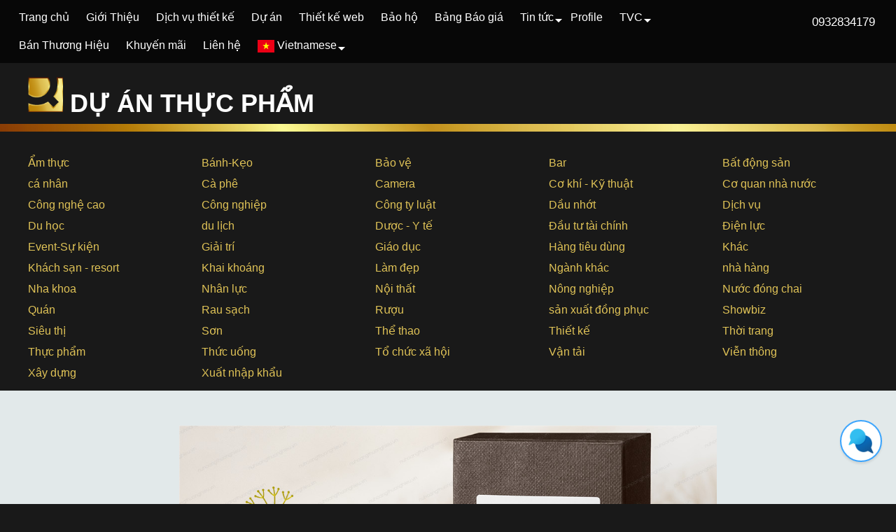

--- FILE ---
content_type: text/html; charset=UTF-8
request_url: https://nuhoangthuonghieu.vn/du-an/logo-thuc-pham-chuc-nang/
body_size: 16269
content:
<!DOCTYPE html>
<html lang="vi">
<head>
		<script type="text/javascript">
document.addEventListener( 'wpcf7submit', function( event ) {
    if (event.detail.status=='mail_sent'){
       location = 'https://nuhoangthuonghieu.vn/thank-you'; //Thay thành link bạn muốn chuyển hướng
    }
}, false );
</script>
<meta charset="UTF-8" />
<meta name='viewport' content='width=device-width, initial-scale=1' />
<link rel="stylesheet" href="https://nuhoangthuonghieu.vn/wp-content/themes/queen/css/bootstrap.min.css" type="text/css" media="screen" />
<link rel="stylesheet" href="https://nuhoangthuonghieu.vn/wp-content/themes/queen/css/lightslider.css" type="text/css" media="screen" /><link rel="stylesheet" href="https://nuhoangthuonghieu.vn/wp-content/themes/queen/css/responsiveslides.css" type="text/css" media="screen" />
<link rel="stylesheet" type="text/css" href="https://nuhoangthuonghieu.vn/wp-content/themes/queen/style.css" />
<meta name='robots' content='index, follow, max-image-preview:large, max-snippet:-1, max-video-preview:-1' />

	<!-- This site is optimized with the Yoast SEO plugin v22.6 - https://yoast.com/wordpress/plugins/seo/ -->
	<title>LOGO THỰC PHẨM - Queen Brand- Nữ Hoàng Thương Hiệu</title>
	<link rel="canonical" href="https://nuhoangthuonghieu.vn/du-an/logo-thuc-pham-chuc-nang/" />
	<meta property="og:locale" content="vi_VN" />
	<meta property="og:type" content="article" />
	<meta property="og:title" content="LOGO THỰC PHẨM - Queen Brand- Nữ Hoàng Thương Hiệu" />
	<meta property="og:url" content="https://nuhoangthuonghieu.vn/du-an/logo-thuc-pham-chuc-nang/" />
	<meta property="og:site_name" content="Queen Brand- Nữ Hoàng Thương Hiệu" />
	<meta property="article:modified_time" content="2023-08-15T04:29:28+00:00" />
	<meta property="og:image" content="https://nuhoangthuonghieu.vn/wp-content/uploads/2023/05/LOGO-TANPOPO-QUEEN-BRAND-1.jpg" />
	<meta property="og:image:width" content="1078" />
	<meta property="og:image:height" content="620" />
	<meta property="og:image:type" content="image/jpeg" />
	<meta name="twitter:card" content="summary_large_image" />
	<script type="application/ld+json" class="yoast-schema-graph">{"@context":"https://schema.org","@graph":[{"@type":"WebPage","@id":"https://nuhoangthuonghieu.vn/du-an/logo-thuc-pham-chuc-nang/","url":"https://nuhoangthuonghieu.vn/du-an/logo-thuc-pham-chuc-nang/","name":"LOGO THỰC PHẨM - Queen Brand- Nữ Hoàng Thương Hiệu","isPartOf":{"@id":"/#website"},"primaryImageOfPage":{"@id":"https://nuhoangthuonghieu.vn/du-an/logo-thuc-pham-chuc-nang/#primaryimage"},"image":{"@id":"https://nuhoangthuonghieu.vn/du-an/logo-thuc-pham-chuc-nang/#primaryimage"},"thumbnailUrl":"https://nuhoangthuonghieu.vn/wp-content/uploads/2023/05/LOGO-TANPOPO-QUEEN-BRAND-1.jpg","datePublished":"2023-05-03T09:11:51+00:00","dateModified":"2023-08-15T04:29:28+00:00","breadcrumb":{"@id":"https://nuhoangthuonghieu.vn/du-an/logo-thuc-pham-chuc-nang/#breadcrumb"},"inLanguage":"vi","potentialAction":[{"@type":"ReadAction","target":["https://nuhoangthuonghieu.vn/du-an/logo-thuc-pham-chuc-nang/"]}]},{"@type":"ImageObject","inLanguage":"vi","@id":"https://nuhoangthuonghieu.vn/du-an/logo-thuc-pham-chuc-nang/#primaryimage","url":"https://nuhoangthuonghieu.vn/wp-content/uploads/2023/05/LOGO-TANPOPO-QUEEN-BRAND-1.jpg","contentUrl":"https://nuhoangthuonghieu.vn/wp-content/uploads/2023/05/LOGO-TANPOPO-QUEEN-BRAND-1.jpg","width":1078,"height":620},{"@type":"BreadcrumbList","@id":"https://nuhoangthuonghieu.vn/du-an/logo-thuc-pham-chuc-nang/#breadcrumb","itemListElement":[{"@type":"ListItem","position":1,"name":"Home","item":"https://nuhoangthuonghieu.vn/"},{"@type":"ListItem","position":2,"name":"LOGO THỰC PHẨM"}]},{"@type":"WebSite","@id":"/#website","url":"/","name":"Queen Brand- Nữ Hoàng Thương Hiệu","description":"Thương hiệu của mọi thương hiệu","potentialAction":[{"@type":"SearchAction","target":{"@type":"EntryPoint","urlTemplate":"/?s={search_term_string}"},"query-input":"required name=search_term_string"}],"inLanguage":"vi"}]}</script>
	<!-- / Yoast SEO plugin. -->


<link rel="alternate" type="application/rss+xml" title="Dòng thông tin Queen Brand- Nữ Hoàng Thương Hiệu &raquo;" href="https://nuhoangthuonghieu.vn/feed/" />
<script type="text/javascript">
/* <![CDATA[ */
window._wpemojiSettings = {"baseUrl":"https:\/\/s.w.org\/images\/core\/emoji\/14.0.0\/72x72\/","ext":".png","svgUrl":"https:\/\/s.w.org\/images\/core\/emoji\/14.0.0\/svg\/","svgExt":".svg","source":{"concatemoji":"https:\/\/nuhoangthuonghieu.vn\/wp-includes\/js\/wp-emoji-release.min.js?ver=6.4.7"}};
/*! This file is auto-generated */
!function(i,n){var o,s,e;function c(e){try{var t={supportTests:e,timestamp:(new Date).valueOf()};sessionStorage.setItem(o,JSON.stringify(t))}catch(e){}}function p(e,t,n){e.clearRect(0,0,e.canvas.width,e.canvas.height),e.fillText(t,0,0);var t=new Uint32Array(e.getImageData(0,0,e.canvas.width,e.canvas.height).data),r=(e.clearRect(0,0,e.canvas.width,e.canvas.height),e.fillText(n,0,0),new Uint32Array(e.getImageData(0,0,e.canvas.width,e.canvas.height).data));return t.every(function(e,t){return e===r[t]})}function u(e,t,n){switch(t){case"flag":return n(e,"\ud83c\udff3\ufe0f\u200d\u26a7\ufe0f","\ud83c\udff3\ufe0f\u200b\u26a7\ufe0f")?!1:!n(e,"\ud83c\uddfa\ud83c\uddf3","\ud83c\uddfa\u200b\ud83c\uddf3")&&!n(e,"\ud83c\udff4\udb40\udc67\udb40\udc62\udb40\udc65\udb40\udc6e\udb40\udc67\udb40\udc7f","\ud83c\udff4\u200b\udb40\udc67\u200b\udb40\udc62\u200b\udb40\udc65\u200b\udb40\udc6e\u200b\udb40\udc67\u200b\udb40\udc7f");case"emoji":return!n(e,"\ud83e\udef1\ud83c\udffb\u200d\ud83e\udef2\ud83c\udfff","\ud83e\udef1\ud83c\udffb\u200b\ud83e\udef2\ud83c\udfff")}return!1}function f(e,t,n){var r="undefined"!=typeof WorkerGlobalScope&&self instanceof WorkerGlobalScope?new OffscreenCanvas(300,150):i.createElement("canvas"),a=r.getContext("2d",{willReadFrequently:!0}),o=(a.textBaseline="top",a.font="600 32px Arial",{});return e.forEach(function(e){o[e]=t(a,e,n)}),o}function t(e){var t=i.createElement("script");t.src=e,t.defer=!0,i.head.appendChild(t)}"undefined"!=typeof Promise&&(o="wpEmojiSettingsSupports",s=["flag","emoji"],n.supports={everything:!0,everythingExceptFlag:!0},e=new Promise(function(e){i.addEventListener("DOMContentLoaded",e,{once:!0})}),new Promise(function(t){var n=function(){try{var e=JSON.parse(sessionStorage.getItem(o));if("object"==typeof e&&"number"==typeof e.timestamp&&(new Date).valueOf()<e.timestamp+604800&&"object"==typeof e.supportTests)return e.supportTests}catch(e){}return null}();if(!n){if("undefined"!=typeof Worker&&"undefined"!=typeof OffscreenCanvas&&"undefined"!=typeof URL&&URL.createObjectURL&&"undefined"!=typeof Blob)try{var e="postMessage("+f.toString()+"("+[JSON.stringify(s),u.toString(),p.toString()].join(",")+"));",r=new Blob([e],{type:"text/javascript"}),a=new Worker(URL.createObjectURL(r),{name:"wpTestEmojiSupports"});return void(a.onmessage=function(e){c(n=e.data),a.terminate(),t(n)})}catch(e){}c(n=f(s,u,p))}t(n)}).then(function(e){for(var t in e)n.supports[t]=e[t],n.supports.everything=n.supports.everything&&n.supports[t],"flag"!==t&&(n.supports.everythingExceptFlag=n.supports.everythingExceptFlag&&n.supports[t]);n.supports.everythingExceptFlag=n.supports.everythingExceptFlag&&!n.supports.flag,n.DOMReady=!1,n.readyCallback=function(){n.DOMReady=!0}}).then(function(){return e}).then(function(){var e;n.supports.everything||(n.readyCallback(),(e=n.source||{}).concatemoji?t(e.concatemoji):e.wpemoji&&e.twemoji&&(t(e.twemoji),t(e.wpemoji)))}))}((window,document),window._wpemojiSettings);
/* ]]> */
</script>
<link rel='stylesheet' id='pick-logo-fawesome-css' href='https://nuhoangthuonghieu.vn/wp-content/plugins/logo-showcase-free/assets/css/font-awesome.min.css?ver=6.4.7' type='text/css' media='all' />
<link rel='stylesheet' id='pick-logo-slick-css' href='https://nuhoangthuonghieu.vn/wp-content/plugins/logo-showcase-free/assets/css/slick.css?ver=6.4.7' type='text/css' media='all' />
<link rel='stylesheet' id='pick-logo-tooltipster-css' href='https://nuhoangthuonghieu.vn/wp-content/plugins/logo-showcase-free/assets/css/tooltipster.bundle.min.css?ver=6.4.7' type='text/css' media='all' />
<link rel='stylesheet' id='pick-logo-appscripts-css' href='https://nuhoangthuonghieu.vn/wp-content/plugins/logo-showcase-free/assets/css/appscripts.css?ver=6.4.7' type='text/css' media='all' />
<style id='wp-emoji-styles-inline-css' type='text/css'>

	img.wp-smiley, img.emoji {
		display: inline !important;
		border: none !important;
		box-shadow: none !important;
		height: 1em !important;
		width: 1em !important;
		margin: 0 0.07em !important;
		vertical-align: -0.1em !important;
		background: none !important;
		padding: 0 !important;
	}
</style>
<link rel='stylesheet' id='wp-block-library-css' href='https://nuhoangthuonghieu.vn/wp-includes/css/dist/block-library/style.min.css?ver=6.4.7' type='text/css' media='all' />
<style id='classic-theme-styles-inline-css' type='text/css'>
/*! This file is auto-generated */
.wp-block-button__link{color:#fff;background-color:#32373c;border-radius:9999px;box-shadow:none;text-decoration:none;padding:calc(.667em + 2px) calc(1.333em + 2px);font-size:1.125em}.wp-block-file__button{background:#32373c;color:#fff;text-decoration:none}
</style>
<style id='global-styles-inline-css' type='text/css'>
body{--wp--preset--color--black: #000000;--wp--preset--color--cyan-bluish-gray: #abb8c3;--wp--preset--color--white: #ffffff;--wp--preset--color--pale-pink: #f78da7;--wp--preset--color--vivid-red: #cf2e2e;--wp--preset--color--luminous-vivid-orange: #ff6900;--wp--preset--color--luminous-vivid-amber: #fcb900;--wp--preset--color--light-green-cyan: #7bdcb5;--wp--preset--color--vivid-green-cyan: #00d084;--wp--preset--color--pale-cyan-blue: #8ed1fc;--wp--preset--color--vivid-cyan-blue: #0693e3;--wp--preset--color--vivid-purple: #9b51e0;--wp--preset--gradient--vivid-cyan-blue-to-vivid-purple: linear-gradient(135deg,rgba(6,147,227,1) 0%,rgb(155,81,224) 100%);--wp--preset--gradient--light-green-cyan-to-vivid-green-cyan: linear-gradient(135deg,rgb(122,220,180) 0%,rgb(0,208,130) 100%);--wp--preset--gradient--luminous-vivid-amber-to-luminous-vivid-orange: linear-gradient(135deg,rgba(252,185,0,1) 0%,rgba(255,105,0,1) 100%);--wp--preset--gradient--luminous-vivid-orange-to-vivid-red: linear-gradient(135deg,rgba(255,105,0,1) 0%,rgb(207,46,46) 100%);--wp--preset--gradient--very-light-gray-to-cyan-bluish-gray: linear-gradient(135deg,rgb(238,238,238) 0%,rgb(169,184,195) 100%);--wp--preset--gradient--cool-to-warm-spectrum: linear-gradient(135deg,rgb(74,234,220) 0%,rgb(151,120,209) 20%,rgb(207,42,186) 40%,rgb(238,44,130) 60%,rgb(251,105,98) 80%,rgb(254,248,76) 100%);--wp--preset--gradient--blush-light-purple: linear-gradient(135deg,rgb(255,206,236) 0%,rgb(152,150,240) 100%);--wp--preset--gradient--blush-bordeaux: linear-gradient(135deg,rgb(254,205,165) 0%,rgb(254,45,45) 50%,rgb(107,0,62) 100%);--wp--preset--gradient--luminous-dusk: linear-gradient(135deg,rgb(255,203,112) 0%,rgb(199,81,192) 50%,rgb(65,88,208) 100%);--wp--preset--gradient--pale-ocean: linear-gradient(135deg,rgb(255,245,203) 0%,rgb(182,227,212) 50%,rgb(51,167,181) 100%);--wp--preset--gradient--electric-grass: linear-gradient(135deg,rgb(202,248,128) 0%,rgb(113,206,126) 100%);--wp--preset--gradient--midnight: linear-gradient(135deg,rgb(2,3,129) 0%,rgb(40,116,252) 100%);--wp--preset--font-size--small: 13px;--wp--preset--font-size--medium: 20px;--wp--preset--font-size--large: 36px;--wp--preset--font-size--x-large: 42px;--wp--preset--spacing--20: 0.44rem;--wp--preset--spacing--30: 0.67rem;--wp--preset--spacing--40: 1rem;--wp--preset--spacing--50: 1.5rem;--wp--preset--spacing--60: 2.25rem;--wp--preset--spacing--70: 3.38rem;--wp--preset--spacing--80: 5.06rem;--wp--preset--shadow--natural: 6px 6px 9px rgba(0, 0, 0, 0.2);--wp--preset--shadow--deep: 12px 12px 50px rgba(0, 0, 0, 0.4);--wp--preset--shadow--sharp: 6px 6px 0px rgba(0, 0, 0, 0.2);--wp--preset--shadow--outlined: 6px 6px 0px -3px rgba(255, 255, 255, 1), 6px 6px rgba(0, 0, 0, 1);--wp--preset--shadow--crisp: 6px 6px 0px rgba(0, 0, 0, 1);}:where(.is-layout-flex){gap: 0.5em;}:where(.is-layout-grid){gap: 0.5em;}body .is-layout-flow > .alignleft{float: left;margin-inline-start: 0;margin-inline-end: 2em;}body .is-layout-flow > .alignright{float: right;margin-inline-start: 2em;margin-inline-end: 0;}body .is-layout-flow > .aligncenter{margin-left: auto !important;margin-right: auto !important;}body .is-layout-constrained > .alignleft{float: left;margin-inline-start: 0;margin-inline-end: 2em;}body .is-layout-constrained > .alignright{float: right;margin-inline-start: 2em;margin-inline-end: 0;}body .is-layout-constrained > .aligncenter{margin-left: auto !important;margin-right: auto !important;}body .is-layout-constrained > :where(:not(.alignleft):not(.alignright):not(.alignfull)){max-width: var(--wp--style--global--content-size);margin-left: auto !important;margin-right: auto !important;}body .is-layout-constrained > .alignwide{max-width: var(--wp--style--global--wide-size);}body .is-layout-flex{display: flex;}body .is-layout-flex{flex-wrap: wrap;align-items: center;}body .is-layout-flex > *{margin: 0;}body .is-layout-grid{display: grid;}body .is-layout-grid > *{margin: 0;}:where(.wp-block-columns.is-layout-flex){gap: 2em;}:where(.wp-block-columns.is-layout-grid){gap: 2em;}:where(.wp-block-post-template.is-layout-flex){gap: 1.25em;}:where(.wp-block-post-template.is-layout-grid){gap: 1.25em;}.has-black-color{color: var(--wp--preset--color--black) !important;}.has-cyan-bluish-gray-color{color: var(--wp--preset--color--cyan-bluish-gray) !important;}.has-white-color{color: var(--wp--preset--color--white) !important;}.has-pale-pink-color{color: var(--wp--preset--color--pale-pink) !important;}.has-vivid-red-color{color: var(--wp--preset--color--vivid-red) !important;}.has-luminous-vivid-orange-color{color: var(--wp--preset--color--luminous-vivid-orange) !important;}.has-luminous-vivid-amber-color{color: var(--wp--preset--color--luminous-vivid-amber) !important;}.has-light-green-cyan-color{color: var(--wp--preset--color--light-green-cyan) !important;}.has-vivid-green-cyan-color{color: var(--wp--preset--color--vivid-green-cyan) !important;}.has-pale-cyan-blue-color{color: var(--wp--preset--color--pale-cyan-blue) !important;}.has-vivid-cyan-blue-color{color: var(--wp--preset--color--vivid-cyan-blue) !important;}.has-vivid-purple-color{color: var(--wp--preset--color--vivid-purple) !important;}.has-black-background-color{background-color: var(--wp--preset--color--black) !important;}.has-cyan-bluish-gray-background-color{background-color: var(--wp--preset--color--cyan-bluish-gray) !important;}.has-white-background-color{background-color: var(--wp--preset--color--white) !important;}.has-pale-pink-background-color{background-color: var(--wp--preset--color--pale-pink) !important;}.has-vivid-red-background-color{background-color: var(--wp--preset--color--vivid-red) !important;}.has-luminous-vivid-orange-background-color{background-color: var(--wp--preset--color--luminous-vivid-orange) !important;}.has-luminous-vivid-amber-background-color{background-color: var(--wp--preset--color--luminous-vivid-amber) !important;}.has-light-green-cyan-background-color{background-color: var(--wp--preset--color--light-green-cyan) !important;}.has-vivid-green-cyan-background-color{background-color: var(--wp--preset--color--vivid-green-cyan) !important;}.has-pale-cyan-blue-background-color{background-color: var(--wp--preset--color--pale-cyan-blue) !important;}.has-vivid-cyan-blue-background-color{background-color: var(--wp--preset--color--vivid-cyan-blue) !important;}.has-vivid-purple-background-color{background-color: var(--wp--preset--color--vivid-purple) !important;}.has-black-border-color{border-color: var(--wp--preset--color--black) !important;}.has-cyan-bluish-gray-border-color{border-color: var(--wp--preset--color--cyan-bluish-gray) !important;}.has-white-border-color{border-color: var(--wp--preset--color--white) !important;}.has-pale-pink-border-color{border-color: var(--wp--preset--color--pale-pink) !important;}.has-vivid-red-border-color{border-color: var(--wp--preset--color--vivid-red) !important;}.has-luminous-vivid-orange-border-color{border-color: var(--wp--preset--color--luminous-vivid-orange) !important;}.has-luminous-vivid-amber-border-color{border-color: var(--wp--preset--color--luminous-vivid-amber) !important;}.has-light-green-cyan-border-color{border-color: var(--wp--preset--color--light-green-cyan) !important;}.has-vivid-green-cyan-border-color{border-color: var(--wp--preset--color--vivid-green-cyan) !important;}.has-pale-cyan-blue-border-color{border-color: var(--wp--preset--color--pale-cyan-blue) !important;}.has-vivid-cyan-blue-border-color{border-color: var(--wp--preset--color--vivid-cyan-blue) !important;}.has-vivid-purple-border-color{border-color: var(--wp--preset--color--vivid-purple) !important;}.has-vivid-cyan-blue-to-vivid-purple-gradient-background{background: var(--wp--preset--gradient--vivid-cyan-blue-to-vivid-purple) !important;}.has-light-green-cyan-to-vivid-green-cyan-gradient-background{background: var(--wp--preset--gradient--light-green-cyan-to-vivid-green-cyan) !important;}.has-luminous-vivid-amber-to-luminous-vivid-orange-gradient-background{background: var(--wp--preset--gradient--luminous-vivid-amber-to-luminous-vivid-orange) !important;}.has-luminous-vivid-orange-to-vivid-red-gradient-background{background: var(--wp--preset--gradient--luminous-vivid-orange-to-vivid-red) !important;}.has-very-light-gray-to-cyan-bluish-gray-gradient-background{background: var(--wp--preset--gradient--very-light-gray-to-cyan-bluish-gray) !important;}.has-cool-to-warm-spectrum-gradient-background{background: var(--wp--preset--gradient--cool-to-warm-spectrum) !important;}.has-blush-light-purple-gradient-background{background: var(--wp--preset--gradient--blush-light-purple) !important;}.has-blush-bordeaux-gradient-background{background: var(--wp--preset--gradient--blush-bordeaux) !important;}.has-luminous-dusk-gradient-background{background: var(--wp--preset--gradient--luminous-dusk) !important;}.has-pale-ocean-gradient-background{background: var(--wp--preset--gradient--pale-ocean) !important;}.has-electric-grass-gradient-background{background: var(--wp--preset--gradient--electric-grass) !important;}.has-midnight-gradient-background{background: var(--wp--preset--gradient--midnight) !important;}.has-small-font-size{font-size: var(--wp--preset--font-size--small) !important;}.has-medium-font-size{font-size: var(--wp--preset--font-size--medium) !important;}.has-large-font-size{font-size: var(--wp--preset--font-size--large) !important;}.has-x-large-font-size{font-size: var(--wp--preset--font-size--x-large) !important;}
.is-style-outline.is-style-outline.wp-block-button .wp-block-button__link{background: transparent none;border-color: currentColor;border-width: 2px;border-style: solid;color: currentColor;padding-top: 0.667em;padding-right: 1.33em;padding-bottom: 0.667em;padding-left: 1.33em;}
.is-style-rounded.is-style-rounded.wp-block-site-logo{border-radius: 9999px;}
.wp-block-navigation a:where(:not(.wp-element-button)){color: inherit;}
:where(.wp-block-post-template.is-layout-flex){gap: 1.25em;}:where(.wp-block-post-template.is-layout-grid){gap: 1.25em;}
:where(.wp-block-columns.is-layout-flex){gap: 2em;}:where(.wp-block-columns.is-layout-grid){gap: 2em;}
.wp-block-pullquote{font-size: 1.5em;line-height: 1.6;}
</style>
<link rel='stylesheet' id='redux-extendify-styles-css' href='https://nuhoangthuonghieu.vn/wp-content/plugins/redux-framework/redux-core/assets/css/extendify-utilities.css?ver=4.4.13' type='text/css' media='all' />
<link rel='stylesheet' id='pb_animate-css' href='https://nuhoangthuonghieu.vn/wp-content/plugins/ays-popup-box/public/css/animate.css?ver=4.9.4' type='text/css' media='all' />
<link rel='stylesheet' id='contact-form-7-css' href='https://nuhoangthuonghieu.vn/wp-content/plugins/contact-form-7/includes/css/styles.css?ver=5.6.3' type='text/css' media='all' />
<link rel='stylesheet' id='simple-youtube-responsive-css' href='https://nuhoangthuonghieu.vn/wp-content/plugins/simple-youtube-responsive/css/yt-responsive.css?ver=3.2.5' type='text/css' media='all' />
<link rel='stylesheet' id='tcb-custom-style-css' href='https://nuhoangthuonghieu.vn/wp-content/plugins/tinet-vn-chat-buttons/tinet-chat-buttons/css/tcb_common_style.css?ver=1.0.3' type='text/css' media='' />
<link rel='stylesheet' id='wp-pagenavi-css' href='https://nuhoangthuonghieu.vn/wp-content/plugins/wp-pagenavi/pagenavi-css.css?ver=2.70' type='text/css' media='all' />
<script type="text/javascript" src="https://nuhoangthuonghieu.vn/wp-includes/js/jquery/jquery.min.js?ver=3.7.1" id="jquery-core-js"></script>
<script type="text/javascript" src="https://nuhoangthuonghieu.vn/wp-includes/js/jquery/jquery-migrate.min.js?ver=3.4.1" id="jquery-migrate-js"></script>
<script type="text/javascript" src="https://nuhoangthuonghieu.vn/wp-content/plugins/logo-showcase-free/assets/js/slick.js?ver=6.4.7" id="pick-logo-slick-js-js"></script>
<script type="text/javascript" src="https://nuhoangthuonghieu.vn/wp-content/plugins/logo-showcase-free/assets/js/tooltipster.bundle.min.js?ver=6.4.7" id="pick-logo-tooltipster-js-js"></script>
<script type="text/javascript" src="https://nuhoangthuonghieu.vn/wp-content/plugins/logo-showcase-free/assets/js/logo-showcase-free-main.js?ver=6.4.7" id="pick-logo-admin-js-js"></script>
<script type="text/javascript" id="ays-pb-js-extra">
/* <![CDATA[ */
var pbLocalizeObj = {"ajax":"https:\/\/nuhoangthuonghieu.vn\/wp-admin\/admin-ajax.php","seconds":"seconds","thisWillClose":"This will close in","icons":{"close_icon":"<svg class=\"ays_pb_material_close_icon\" xmlns=\"https:\/\/www.w3.org\/2000\/svg\" height=\"36px\" viewBox=\"0 0 24 24\" width=\"36px\" fill=\"#000000\" alt=\"Pop-up Close\"><path d=\"M0 0h24v24H0z\" fill=\"none\"\/><path d=\"M19 6.41L17.59 5 12 10.59 6.41 5 5 6.41 10.59 12 5 17.59 6.41 19 12 13.41 17.59 19 19 17.59 13.41 12z\"\/><\/svg>","close_circle_icon":"<svg class=\"ays_pb_material_close_circle_icon\" xmlns=\"https:\/\/www.w3.org\/2000\/svg\" height=\"24\" viewBox=\"0 0 24 24\" width=\"36\" alt=\"Pop-up Close\"><path d=\"M0 0h24v24H0z\" fill=\"none\"\/><path d=\"M12 2C6.47 2 2 6.47 2 12s4.47 10 10 10 10-4.47 10-10S17.53 2 12 2zm5 13.59L15.59 17 12 13.41 8.41 17 7 15.59 10.59 12 7 8.41 8.41 7 12 10.59 15.59 7 17 8.41 13.41 12 17 15.59z\"\/><\/svg>","volume_up_icon":"<svg class=\"ays_pb_fa_volume\" xmlns=\"https:\/\/www.w3.org\/2000\/svg\" height=\"24\" viewBox=\"0 0 24 24\" width=\"36\"><path d=\"M0 0h24v24H0z\" fill=\"none\"\/><path d=\"M3 9v6h4l5 5V4L7 9H3zm13.5 3c0-1.77-1.02-3.29-2.5-4.03v8.05c1.48-.73 2.5-2.25 2.5-4.02zM14 3.23v2.06c2.89.86 5 3.54 5 6.71s-2.11 5.85-5 6.71v2.06c4.01-.91 7-4.49 7-8.77s-2.99-7.86-7-8.77z\"\/><\/svg>","volume_mute_icon":"<svg xmlns=\"https:\/\/www.w3.org\/2000\/svg\" height=\"24\" viewBox=\"0 0 24 24\" width=\"24\"><path d=\"M0 0h24v24H0z\" fill=\"none\"\/><path d=\"M7 9v6h4l5 5V4l-5 5H7z\"\/><\/svg>"}};
/* ]]> */
</script>
<script type="text/javascript" src="https://nuhoangthuonghieu.vn/wp-content/plugins/ays-popup-box/public/js/ays-pb-public.js?ver=4.9.4" id="ays-pb-js"></script>
<link rel="https://api.w.org/" href="https://nuhoangthuonghieu.vn/wp-json/" /><link rel="EditURI" type="application/rsd+xml" title="RSD" href="https://nuhoangthuonghieu.vn/xmlrpc.php?rsd" />
<meta name="generator" content="WordPress 6.4.7" />
<link rel='shortlink' href='https://nuhoangthuonghieu.vn/?p=8216' />
<link rel="alternate" type="application/json+oembed" href="https://nuhoangthuonghieu.vn/wp-json/oembed/1.0/embed?url=https%3A%2F%2Fnuhoangthuonghieu.vn%2Fdu-an%2Flogo-thuc-pham-chuc-nang%2F" />
<link rel="alternate" type="text/xml+oembed" href="https://nuhoangthuonghieu.vn/wp-json/oembed/1.0/embed?url=https%3A%2F%2Fnuhoangthuonghieu.vn%2Fdu-an%2Flogo-thuc-pham-chuc-nang%2F&#038;format=xml" />
<meta name="generator" content="Redux 4.4.13" /><script type="text/javascript">
           var ajaxurl = "https://nuhoangthuonghieu.vn/wp-admin/admin-ajax.php";
         </script><meta name="generator" content="Powered by WPBakery Page Builder - drag and drop page builder for WordPress."/>
<link rel="icon" href="https://nuhoangthuonghieu.vn/wp-content/uploads/2016/10/cropped-queen-icon-150x150.png" sizes="32x32" />
<link rel="icon" href="https://nuhoangthuonghieu.vn/wp-content/uploads/2016/10/cropped-queen-icon-275x275.png" sizes="192x192" />
<link rel="apple-touch-icon" href="https://nuhoangthuonghieu.vn/wp-content/uploads/2016/10/cropped-queen-icon-275x275.png" />
<meta name="msapplication-TileImage" content="https://nuhoangthuonghieu.vn/wp-content/uploads/2016/10/cropped-queen-icon-275x275.png" />
		<style type="text/css" id="wp-custom-css">
			@media (min-width: 768px) {
    .col-sm-3 {
        width: 20%;
        float: left;
			   }
}
div#rc-anchor-container {
    margin-left: 18px !important;
}
h3.title-xemtheme {
    text-align: center;
    color: #333d7b;
    font-weight: 700;
    font-size: 21px;
    margin: 10px 50px 40px;
}
.rt-col-md-3.rt-col-sm-6.rt-col-xs-12 {
    padding: 0px 15px;
}
.row.khungdanhgia {
    padding: 0 50px;
}
.column-home {
    float: left;
    width: 25%;
	    padding: 5px;
}
@media screen and (max-width: 768px){
.column-home {
    width: 100% !important;
}
}
/* Clear floats after the columns */
.row:after {
  content: "";
  display: table;
  clear: both;
}
@media only screen and (max-width: 549px){
#tinet-chat-buttons-id {
    width: 55% !important;
}}
@media screen and (max-width: 768px){
.support-item_2 {
    width: 100% !important;
}
}
@media screen and (max-width: 768px){
.col-sm-6.pv-none-padding-right.pv-none-padding-left.noidunug1 {
    width: 100% !important;
	}
}
@media screen and (max-width: 768px){
.col-sm-6.pv-none-padding-left.noidung2 {
    width: 100% !important;
	}
}
.sp_tieude_2 {
    font-weight: 700;
	padding-bottom: 15px;
}
.noidung2>h4 {
    font-size: 25px;
    font-weight: 600;
}
.row.boxvisaochon {
    padding: 25px 0px;
}
.col-sm-6.pv-none-padding-right.pv-none-padding-left.noidunug1 {
    width: 40%;
}
.col-sm-6.pv-none-padding-left.noidung2 {
    width: 60%;
}
.support-item_2 {
    width: 22%;
    float: left;
    padding: 15px;
    min-height: 280px;
    background: #fff;
    margin: 5px;
    color: #000;
    border-radius: 5px;
}
.sp_icon_2 {
    text-align: center;
}
.sp_content_2 {
    text-align: center;
}
.col-4 {
    -webkit-box-flex: 0;
    -ms-flex: 40%;
    flex: 40%;
    max-width: 40%;
    display: flex;
}
.col-8 {
    -webkit-box-flex: 0;
    -ms-flex: 60%;
    flex: 60%;
    max-width: 60%;
    display: flex;
}
.support_visaochon {
    background-color: #002e63;
    background-image: url(https://saigonlogo.com/wp-content/uploads/2021/09/big-nen.png);
    color: #fff;
}
.different-grid {
    display: grid;
}
.sp_tieude {
    font-size: 24px;
    font-weight: 700;
    margin-bottom: 15px;
}
.col-sm-4.support-item {
    padding: 15px;
    max-height: 160px;
    min-height: 160px;
}
.support>.row>h4>strong {
    color: #000;
}
.support>.row>h4 {
	    color: #faa41e;
    text-align: center;
    padding: 25px;
    font-size: 25px;
}
.sp_content {
    width: 75%;
    display: grid;
}
.sp_icon {
    width: 15%;
    float: left;
    height: auto;
    max-width: 100%;
    border: none;
}
.support {
    background: #fff;
    margin-top: -7px;
}
.support>h4 {
    text-align: center;
    padding: 15px 0px;
}

.different-grid-item {
    display: grid;
    grid-template-columns: 35px auto;
    grid-gap: 15px;
}
.home #pv-banner-site #pv-home-logo img {
   z-index: 10;
    width: 20% !important;
    top: -380px !important;
    left: 25px !important;
    right: auto;
}
.nav>li>a {
    padding: 10px 12px !important;
}
.home #pv-banner-site #pv-home-logo {
    //display: none !important;
}


col-md-6.gui {
    margin-top: -130px;
}
#pv-footer-top input[type="submit"] {
    height: 120px;
}

@media (min-width: 992px)
{.col-md-6.gui
	 {
	width: 435px;
}}
.videoduan {
    text-align: center;
}
#pv-sell-logo ul li {
    overflow: initial;
}		</style>
		<noscript><style> .wpb_animate_when_almost_visible { opacity: 1; }</style></noscript>
</head>
<body class="du-an-template-default single single-du-an postid-8216 wpb-js-composer js-comp-ver-6.6.0 vc_responsive">
<div id="pv-wrapper" class="container">
<header id="pv-header" class="row">
<div class="col-sm-10 pv-none-padding-right" id="pv-main-menu">
<nav class="navbar navbar-default">
    <!-- Brand and toggle get grouped for better mobile display -->
    <div class="navbar-header">
      <button type="button" class="navbar-toggle collapsed" data-toggle="collapse" data-target="#bs-example-navbar-collapse-1" aria-expanded="false">
        <span class="sr-only">Toggle navigation</span>
        <span class="icon-bar"></span>
        <span class="icon-bar"></span>
        <span class="icon-bar"></span>
      </button>
    </div>
    <!-- Collect the nav links, forms, and other content for toggling -->
    <div class="collapse navbar-collapse" id="bs-example-navbar-collapse-1">
            <ul id="menu-menu-chinh" class="nav navbar-nav"><li id="menu-item-18" class="menu-item menu-item-type-custom menu-item-object-custom menu-item-home menu-item-18"><a href="http://nuhoangthuonghieu.vn/">Trang chủ</a></li>
<li id="menu-item-2735" class="menu-item menu-item-type-post_type menu-item-object-page menu-item-2735"><a href="https://nuhoangthuonghieu.vn/gioi-thieu/">Giới Thiệu</a></li>
<li id="menu-item-85" class="menu-item menu-item-type-post_type menu-item-object-page menu-item-85"><a href="https://nuhoangthuonghieu.vn/dich-vu-thiet-ke/">Dịch vụ thiết kế</a></li>
<li id="menu-item-3251" class="menu-item menu-item-type-post_type menu-item-object-page menu-item-3251"><a href="https://nuhoangthuonghieu.vn/du-an-moi/">Dự án</a></li>
<li id="menu-item-3436" class="menu-item menu-item-type-post_type menu-item-object-page menu-item-3436"><a href="https://nuhoangthuonghieu.vn/thiet-ke-web/">Thiết kế web</a></li>
<li id="menu-item-169" class="menu-item menu-item-type-post_type menu-item-object-page menu-item-169"><a href="https://nuhoangthuonghieu.vn/bao-ho-ban-quyen/">Bảo hộ</a></li>
<li id="menu-item-19" class="menu-item menu-item-type-post_type menu-item-object-page menu-item-19"><a href="https://nuhoangthuonghieu.vn/bao-gia/">Bảng Báo giá</a></li>
<li id="menu-item-231" class="menu-item menu-item-type-taxonomy menu-item-object-category menu-item-has-children menu-item-231"><a href="https://nuhoangthuonghieu.vn/tin-tuc/">Tin tức</a>
<ul class="sub-menu">
	<li id="menu-item-2231" class="menu-item menu-item-type-taxonomy menu-item-object-category menu-item-2231"><a href="https://nuhoangthuonghieu.vn/bao-chi-noi-ve-queen-brand/">Báo chí nói về Queen Brand</a></li>
	<li id="menu-item-2232" class="menu-item menu-item-type-taxonomy menu-item-object-category menu-item-2232"><a href="https://nuhoangthuonghieu.vn/tin-cong-nghe/">Tin Thiết Kế</a></li>
	<li id="menu-item-2233" class="menu-item menu-item-type-taxonomy menu-item-object-category menu-item-2233"><a href="https://nuhoangthuonghieu.vn/tin-hot/">Tin hot</a></li>
</ul>
</li>
<li id="menu-item-2246" class="menu-item menu-item-type-custom menu-item-object-custom menu-item-2246"><a href="#">Profile</a></li>
<li id="menu-item-2247" class="menu-item menu-item-type-custom menu-item-object-custom menu-item-has-children menu-item-2247"><a href="#">TVC</a>
<ul class="sub-menu">
	<li id="menu-item-2259" class="menu-item menu-item-type-post_type menu-item-object-page menu-item-2259"><a href="https://nuhoangthuonghieu.vn/chup-hinh/">Chụp hình</a></li>
	<li id="menu-item-2258" class="menu-item menu-item-type-post_type menu-item-object-page menu-item-2258"><a href="https://nuhoangthuonghieu.vn/quay-phim/">Video Clip</a></li>
	<li id="menu-item-2256" class="menu-item menu-item-type-post_type menu-item-object-page menu-item-2256"><a href="https://nuhoangthuonghieu.vn/cung-cap-nguoi-mau/">Cung cấp người mẫu</a></li>
</ul>
</li>
<li id="menu-item-9103" class="menu-item menu-item-type-post_type menu-item-object-page menu-item-9103"><a href="https://nuhoangthuonghieu.vn/ban-thuong-hieu/">Bán Thương Hiệu</a></li>
<li id="menu-item-4489" class="menu-item menu-item-type-post_type menu-item-object-page menu-item-4489"><a href="https://nuhoangthuonghieu.vn/khuyen-mai-2021/">Khuyến mãi</a></li>
<li id="menu-item-22" class="menu-item menu-item-type-post_type menu-item-object-page menu-item-22"><a href="https://nuhoangthuonghieu.vn/lien-he/">Liên hệ</a></li>
<li class="menu-item menu-item-gtranslate menu-item-has-children notranslate"><a href="#" data-gt-lang="vi" class="gt-current-wrapper notranslate"><img src="https://nuhoangthuonghieu.vn/wp-content/plugins/gtranslate/flags/svg/vi.svg" width="24" height="24" alt="vi" loading="lazy"> <span>Vietnamese</span></a><ul class="dropdown-menu sub-menu"><li class="menu-item menu-item-gtranslate-child"><a href="#" data-gt-lang="zh-CN" class="notranslate"><img src="https://nuhoangthuonghieu.vn/wp-content/plugins/gtranslate/flags/svg/zh-CN.svg" width="24" height="24" alt="zh-CN" loading="lazy"> <span>Chinese (Simplified)</span></a></li><li class="menu-item menu-item-gtranslate-child"><a href="#" data-gt-lang="en" class="notranslate"><img src="https://nuhoangthuonghieu.vn/wp-content/plugins/gtranslate/flags/svg/en.svg" width="24" height="24" alt="en" loading="lazy"> <span>English</span></a></li><li class="menu-item menu-item-gtranslate-child"><a href="#" data-gt-lang="id" class="notranslate"><img src="https://nuhoangthuonghieu.vn/wp-content/plugins/gtranslate/flags/svg/id.svg" width="24" height="24" alt="id" loading="lazy"> <span>Indonesian</span></a></li><li class="menu-item menu-item-gtranslate-child"><a href="#" data-gt-lang="ja" class="notranslate"><img src="https://nuhoangthuonghieu.vn/wp-content/plugins/gtranslate/flags/svg/ja.svg" width="24" height="24" alt="ja" loading="lazy"> <span>Japanese</span></a></li><li class="menu-item menu-item-gtranslate-child"><a href="#" data-gt-lang="ko" class="notranslate"><img src="https://nuhoangthuonghieu.vn/wp-content/plugins/gtranslate/flags/svg/ko.svg" width="24" height="24" alt="ko" loading="lazy"> <span>Korean</span></a></li><li class="menu-item menu-item-gtranslate-child"><a href="#" data-gt-lang="lo" class="notranslate"><img src="https://nuhoangthuonghieu.vn/wp-content/plugins/gtranslate/flags/svg/lo.svg" width="24" height="24" alt="lo" loading="lazy"> <span>Lao</span></a></li><li class="menu-item menu-item-gtranslate-child"><a href="#" data-gt-lang="th" class="notranslate"><img src="https://nuhoangthuonghieu.vn/wp-content/plugins/gtranslate/flags/svg/th.svg" width="24" height="24" alt="th" loading="lazy"> <span>Thai</span></a></li><li class="menu-item menu-item-gtranslate-child"><a href="#" data-gt-lang="vi" class="gt-current-lang notranslate"><img src="https://nuhoangthuonghieu.vn/wp-content/plugins/gtranslate/flags/svg/vi.svg" width="24" height="24" alt="vi" loading="lazy"> <span>Vietnamese</span></a></li></ul></li></ul>    </div><!-- /.navbar-collapse -->
</nav>
</div><!--end pv-main-menu-->
<div class="col-sm-2" id="pv-hotline">
    <p>0932834179</p>
</div><!--end pv-hotline-->
</header><!--end pv-header-->
<div id="pv-banner-site" class="row pv-banner-site-page">
    <div id="pv-site-banner-img">
         <ul class="rslides" id="slider1">                             <li >                         <img src='https://nuhoangthuonghieu.vn/wp-content/uploads/2025/05/Social-Marketing-1-scaled.jpg' alt='Nu huong thuong hieu' />                    </li>                    <li >                         <img src='https://nuhoangthuonghieu.vn/wp-content/uploads/2025/05/Social-Marketing-2-scaled.jpg' alt='Nu huong thuong hieu' />                    </li>                    <li >                         <img src='https://nuhoangthuonghieu.vn/wp-content/uploads/2025/05/Social-Marketing-3-scaled.jpg' alt='Nu huong thuong hieu' />                    </li>                    <li >                         <img src='https://nuhoangthuonghieu.vn/wp-content/uploads/2023/05/bo-nhan-dien-queen-brand-scaled.jpg' alt='Nu huong thuong hieu' />                    </li>                    <li >                         <img src='https://nuhoangthuonghieu.vn/wp-content/uploads/2023/05/Banner-29-05-2025.jpg' alt='Nu huong thuong hieu' />                    </li>                    <li >                         <img src='https://nuhoangthuonghieu.vn/wp-content/uploads/2016/10/queen-5.jpg' alt='Nu huong thuong hieu' />                    </li>                    <li >                         <img src='https://nuhoangthuonghieu.vn/wp-content/uploads/2016/10/queen-4.jpg' alt='Nu huong thuong hieu' />                    </li>                    <li >                         <img src='https://nuhoangthuonghieu.vn/wp-content/uploads/2016/10/queen-3.jpg' alt='Nu huong thuong hieu' />                    </li>                    <li >                         <img src='https://nuhoangthuonghieu.vn/wp-content/uploads/2016/10/queen-2.jpg' alt='Nu huong thuong hieu' />                    </li>    </ul>
    </div><!--end pv-site-banner-img-->
    <div id="pv-home-logo">
        <img src="https://nuhoangthuonghieu.vn/wp-content/themes/queen/images/logo-banner.png" alt="nu hoang thuong hieu" />
    </div><!--end pv-home-logo-->
    <div class="pv-banner-site-text">
        <h1 class="pv-main-title">Dự án  
        Thực phẩm </h1>
        <div class="pv-banner-border"></div>
        <ul>
                   <li><a href="https://nuhoangthuonghieu.vn/danh-muc-du-an/am-thuc/">Ẩm thực</a></li>
                   <li><a href="https://nuhoangthuonghieu.vn/danh-muc-du-an/banh-keo/">Bánh-Kẹo</a></li>
                   <li><a href="https://nuhoangthuonghieu.vn/danh-muc-du-an/bao-ve/">Bảo vệ</a></li>
                   <li><a href="https://nuhoangthuonghieu.vn/danh-muc-du-an/bar/">Bar</a></li>
                   <li><a href="https://nuhoangthuonghieu.vn/danh-muc-du-an/bat-dong-san/">Bất động sản</a></li>
                   <li><a href="https://nuhoangthuonghieu.vn/danh-muc-du-an/ca-nhan/">cá nhân</a></li>
                   <li><a href="https://nuhoangthuonghieu.vn/danh-muc-du-an/ca-phe/">Cà phê</a></li>
                   <li><a href="https://nuhoangthuonghieu.vn/danh-muc-du-an/camera/">Camera</a></li>
                   <li><a href="https://nuhoangthuonghieu.vn/danh-muc-du-an/co-khi-ky-thuat/">Cơ khí - Kỹ thuật</a></li>
                   <li><a href="https://nuhoangthuonghieu.vn/danh-muc-du-an/co-quan-nha-nuoc/">Cơ quan nhà nước</a></li>
                   <li><a href="https://nuhoangthuonghieu.vn/danh-muc-du-an/cong-nghe-cao/">Công nghệ cao</a></li>
                   <li><a href="https://nuhoangthuonghieu.vn/danh-muc-du-an/cong-nghiep/">Công nghiệp</a></li>
                   <li><a href="https://nuhoangthuonghieu.vn/danh-muc-du-an/cong-ty-luat/">Công ty luật</a></li>
                   <li><a href="https://nuhoangthuonghieu.vn/danh-muc-du-an/dau-nhot/">Dầu nhớt</a></li>
                   <li><a href="https://nuhoangthuonghieu.vn/danh-muc-du-an/dich-vu/">Dịch vụ</a></li>
                   <li><a href="https://nuhoangthuonghieu.vn/danh-muc-du-an/du-hoc/">Du học</a></li>
                   <li><a href="https://nuhoangthuonghieu.vn/danh-muc-du-an/du-lich/">du lịch</a></li>
                   <li><a href="https://nuhoangthuonghieu.vn/danh-muc-du-an/duoc-y-te/">Dược - Y tế</a></li>
                   <li><a href="https://nuhoangthuonghieu.vn/danh-muc-du-an/dau-tu-tai-chinh/">Đầu tư tài chính</a></li>
                   <li><a href="https://nuhoangthuonghieu.vn/danh-muc-du-an/dien-luc/">Điện lực</a></li>
                   <li><a href="https://nuhoangthuonghieu.vn/danh-muc-du-an/event-su-kien/">Event-Sự kiện</a></li>
                   <li><a href="https://nuhoangthuonghieu.vn/danh-muc-du-an/giai-tri/">Giải trí</a></li>
                   <li><a href="https://nuhoangthuonghieu.vn/danh-muc-du-an/giao-duc/">Giáo dục</a></li>
                   <li><a href="https://nuhoangthuonghieu.vn/danh-muc-du-an/hang-tieu-dung/">Hàng tiêu dùng</a></li>
                   <li><a href="https://nuhoangthuonghieu.vn/danh-muc-du-an/khac/">Khác</a></li>
                   <li><a href="https://nuhoangthuonghieu.vn/danh-muc-du-an/khach-san-resort/">Khách sạn - resort</a></li>
                   <li><a href="https://nuhoangthuonghieu.vn/danh-muc-du-an/khai-khoang/">Khai khoáng</a></li>
                   <li><a href="https://nuhoangthuonghieu.vn/danh-muc-du-an/lam-dep/">Làm đẹp</a></li>
                   <li><a href="https://nuhoangthuonghieu.vn/danh-muc-du-an/nganh-khac/">Ngành khác</a></li>
                   <li><a href="https://nuhoangthuonghieu.vn/danh-muc-du-an/nha-hang/">nhà hàng</a></li>
                   <li><a href="https://nuhoangthuonghieu.vn/danh-muc-du-an/nha-khoa/">Nha khoa</a></li>
                   <li><a href="https://nuhoangthuonghieu.vn/danh-muc-du-an/nhan-luc/">Nhân lực</a></li>
                   <li><a href="https://nuhoangthuonghieu.vn/danh-muc-du-an/noi-that/">Nội thất</a></li>
                   <li><a href="https://nuhoangthuonghieu.vn/danh-muc-du-an/nong-nghiep/">Nông nghiệp</a></li>
                   <li><a href="https://nuhoangthuonghieu.vn/danh-muc-du-an/nuoc-dong-chai/">Nước đóng chai</a></li>
                   <li><a href="https://nuhoangthuonghieu.vn/danh-muc-du-an/quan/">Quán</a></li>
                   <li><a href="https://nuhoangthuonghieu.vn/danh-muc-du-an/rau-sach/">Rau sạch</a></li>
                   <li><a href="https://nuhoangthuonghieu.vn/danh-muc-du-an/ruou/">Rượu</a></li>
                   <li><a href="https://nuhoangthuonghieu.vn/danh-muc-du-an/san-xuat-dong-phuc/">sản xuất đồng phục</a></li>
                   <li><a href="https://nuhoangthuonghieu.vn/danh-muc-du-an/showbiz/">Showbiz</a></li>
                   <li><a href="https://nuhoangthuonghieu.vn/danh-muc-du-an/sieu-thi/">Siêu thị</a></li>
                   <li><a href="https://nuhoangthuonghieu.vn/danh-muc-du-an/son/">Sơn</a></li>
                   <li><a href="https://nuhoangthuonghieu.vn/danh-muc-du-an/the-thao/">Thể thao</a></li>
                   <li><a href="https://nuhoangthuonghieu.vn/danh-muc-du-an/thiet-ke/">Thiết kế</a></li>
                   <li><a href="https://nuhoangthuonghieu.vn/danh-muc-du-an/thoi-trang/">Thời trang</a></li>
                   <li><a href="https://nuhoangthuonghieu.vn/danh-muc-du-an/thuc-pham/">Thực phẩm</a></li>
                   <li><a href="https://nuhoangthuonghieu.vn/danh-muc-du-an/thuc-uong/">Thức uống</a></li>
                   <li><a href="https://nuhoangthuonghieu.vn/danh-muc-du-an/to-chuc-xa-hoi/">Tổ chức xã hội</a></li>
                   <li><a href="https://nuhoangthuonghieu.vn/danh-muc-du-an/van-tai/">Vận tải</a></li>
                   <li><a href="https://nuhoangthuonghieu.vn/danh-muc-du-an/vien-thong/">Viễn thông</a></li>
                   <li><a href="https://nuhoangthuonghieu.vn/danh-muc-du-an/xay-dung/">Xây dựng</a></li>
                   <li><a href="https://nuhoangthuonghieu.vn/danh-muc-du-an/xuat-nhap-khau/">Xuất nhập khẩu</a></li>
                </ul>
    </div><!--end pv-banner-site-text-->
    <div id="pv-arrow-banner-wp">
        <img src="https://nuhoangthuonghieu.vn/wp-content/themes/queen/images/arrow-white.png" alt="nu hoang thuong hieu" />
    </div><!--end pv-arrow-banner-wp-->
</div><!--end pv-banner-site-->    <div class="row pv-single-project">
        <div class="row clearfix" id="pv-project-img" style="max-width:60%;">
            <ul id="image-gallery" class="gallery list-unstyled cS-hidden">
            
                    <li data-thumb='https://nuhoangthuonghieu.vn/wp-content/uploads/2023/05/LOGO-TANPOPO-QUEEN-BRAND-1.jpg'> 
                        <img src='https://nuhoangthuonghieu.vn/wp-content/uploads/2023/05/LOGO-TANPOPO-QUEEN-BRAND-1.jpg' alt='Nu huong thuong hieu' />
                    </li>
                    <li data-thumb='https://nuhoangthuonghieu.vn/wp-content/uploads/2023/05/LOGO-TANPOPO-QUEEN-BRAND-2.jpg'> 
                        <img src='https://nuhoangthuonghieu.vn/wp-content/uploads/2023/05/LOGO-TANPOPO-QUEEN-BRAND-2.jpg' alt='Nu huong thuong hieu' />
                    </li>
                    <li data-thumb='https://nuhoangthuonghieu.vn/wp-content/uploads/2023/05/LOGO-TANPOPO-QUEEN-BRAND-3.jpg'> 
                        <img src='https://nuhoangthuonghieu.vn/wp-content/uploads/2023/05/LOGO-TANPOPO-QUEEN-BRAND-3.jpg' alt='Nu huong thuong hieu' />
                    </li>
                    <li data-thumb='https://nuhoangthuonghieu.vn/wp-content/uploads/2023/05/LOGO-TANPOPO-QUEEN-BRAND-4.jpg'> 
                        <img src='https://nuhoangthuonghieu.vn/wp-content/uploads/2023/05/LOGO-TANPOPO-QUEEN-BRAND-4.jpg' alt='Nu huong thuong hieu' />
                    </li>            </ul>                         
        </div><!--end pv-project-img-->
        <div class="row" id="pv-info-project">
            <h3 class="pv-tit-project">Thông tin chi tiết dự án :LOGO THỰC PHẨM</h3>
            <p><strong>Tên dự án : </strong>LOGO THỰC PHẨM CHỨC NĂNG TANPOPO</p>
            <p><strong>Yêu cầu dự án : </strong>Biểu tượng logo phải có hoa bồ công anh - Tìm hiểu các chi, các họ của hoa bồ công anh để tìm ra ý tưởng thiết kế - Thể hiện sản phẩm tốt cho sức khoẻ - Có hướng phát triển - Khác biệt hoàn toàn mẫu đã có trên thị trường.</p>
            <p><strong>Phong cách thể hiện : </strong>Thật tối giản nhưng nhiều ý nghĩa ( 1 hình tượng thể hiện nhiều ý nghĩa ), nhất quyết không rườm rà, không nhiều chi tiết, có tính nhận diện cao. Nhẹ nhàng, thanh lịch, dễ nhớ.</p>
            <p><strong>Ý tưởng triển khai : </strong><p>Xin được giới thiệu dự án đặc biệt mà chúng tôi vừa thực hiện: <strong>Thiết kế logo thực phẩm chức năng </strong>TANPOPO với hệ thống logo chính và logo rút gọn. Việc rút gọn thiết kế logo giúp làm tăng tính nhận diện thương hiệu, ở bất cứ đâu cũng có thể dễ dàng ghi vào trí nhớ.</p>
<p>Chắc hẳn những ai từng trải qua vùng quê êm đềm cũng từng một lần nhìn thấy bông hoa bồ công anh mỏng manh, thổi vù bay trong gió. Hình ảnh bông hoa được đưa vào thiết kế logo thực phẩm chức năng thể hiện được đặc trưng sản phẩm. Từ cây bồ công anh, tất cả các bộ phận đều có thể sử dụng và mang lại giá trị cao đối với sức khỏe.</p>
<p>Bồ công anh không chỉ đơn thuần là một loài hoa mang thông điệp tích cực từ cuộc sống, loài thực vật này còn có công dụng hữu ích: giảm cân, trẻ hóa làn da, giải độc tố nhờ thành phần phytochemical và hỗ trợ cho tiêu hóa, gan, thận và da, v.v….</p>
<p>Theo yêu cầu của nhãn hàng, <strong>thiết kế</strong> <strong>logo thực phẩm chức năng</strong> sử dụng biểu tượng hoa bồ công anh và hoàn toàn không trùng lặp bất cứ mẫu nào đã có trên thị trường. Đội ngũ thiết kế QUEENBRAND đã tìm hiểu rất kỹ công dụng của từng bộ phận để lên phương án và đưa ra sản phẩm. Xét về ý nghĩa, bồ công anh là minh chứng cho ý chí kiên cường, nghị lực vươn lên, chấp nhận mọi khó khăn, thử thách. Hình ảnh bồ công anh mang sắc vàng vươn lên như một lời khẳng định cho sự phát triển và bền bỉ không ngừng.</p>
<p>Màu xanh lá được dùng trong <strong>thiết kế</strong> <strong>logo thực phẩm chức năng</strong> mang ý nghĩa tượng trưng cho sức khỏe con người. Màu xanh lá cây thường đại diện cho sự sống, sinh sôi nảy nở, sự tươi mát, năng lượng sống tự nhiên và tích cực. Kết hợp với hoa bồ công anh sắc vàng tạo sự tinh tế, nhã nhặn; màu vàng như sự hạnh phúc, phát triển, sức khỏe tốt, lạc quan và hòa bình.</p>
<p><strong>Thiết kế logo thực phẩm chức năng</strong> Tanpopo mang phong cách thật tối giản nhưng nhiều ý nghĩa, không rườm rà, không nhiều chi tiết nhưng mang độ nhận diện thương hiệu cao. Từng nét chữ trong thiết kế đều toát lên vẻ nhẹ nhàng, thanh lịch và dễ ghi nhớ.</p>
<p>Với ý tưởng chữ T cách điệu thành hình ảnh cây bồ công anh, hai chiếc lá của cây xòe ra viền như đang che chở cho tên thương hiệu. Với cách thiết kế logo thực phẩm chức năng này, vừa thể hiện được tình yêu ấm áp, vừa tỏ rõ chất lượng sản phẩm mà chủ doanh nghiệp muốn dành cho khách hàng của mình.</p>
<p><strong>Thiết kế logo thực phẩm chức năng</strong> Tanpopo được lấy ý tưởng cách điệu chữ T thành cây bồ công anh mang ý nghĩa cho ngành thực phẩm chức năng, thực phẩm gia dụng được sản xuất từ chính cây bồ công anh mang nhiều ý nghĩa trong cuộc sống.</p>
<p>Với chi phí thiết kế hợp lý, dự án TANPOPO nhận được sự hài lòng của khách hàng ngay từ lần đầu tiên thấy mẫu. Ngoài ra, khi lựa chọn dịch vụ thiết kế tại Queen Brand, quý khách hàng, đối tác sẽ được:</p>
<p>- Tư vấn lựa chọn màu sắc, tạo hình logo theo lĩnh vực kinh doanh, theo phong thủy.</p>
<p>- Thiết kế nhiều phương án demo tùy vào gói giá đã lựa chọn, khách hàng chọn 1 phương án để hiệu chỉnh.</p>
<p>- Hiệu chỉnh được nhiều lần đến khi khách hàng ưng ý.</p>
<p>- Thời gian thực hiện 2-3 ngày.</p>
<p>Uy tín và chất lượng của Queen Brand nằm trong mỗi dự án. Không phải nằm ở những lời quảng cáo suông. Hãy cảm nhận qua những dự án thiết kế logo của Queen Brand. Để biết mình đang chọn đúng thương hiệu đồng hành trong việc tạo dựng hình ảnh của mình. Queen Brand vẫn luôn là lựa chọn “vàng” của đối tác trong nhiều năm nay!!!</p>
<p>Để tìm hiểu thêm các dự án, bấm <a href="https://nuhoangthuonghieu.vn/du-an-moi/">Tại Đây</a></p>
<p>Để xem bảng giá các gói thiết kế, bấm <a href="https://nuhoangthuonghieu.vn/bao-gia/">Tại Đây</a></p>
<p>HÃY ĐẾN VỚI QUEEN BRAND VÀ CẢM NHẬN CHẤT LƯỢNG.</p>
</p>
			
			<div class="videoduan"></div>
        </div><!--end pv-info-project-->
        
            <div class="row pv-single-pro-lq" id="pv-sell-logo">
                <ul class="row">
                            
                                    <li class="col-sm-3">
                    <a href="https://nuhoangthuonghieu.vn/du-an/du-an-thiet-ke-profile-ca-nhan/"><img width="1369" height="784" src="https://nuhoangthuonghieu.vn/wp-content/uploads/2026/01/gen-h-z7455764315444_2c0e6a3d25ef3ceadd095672c300506a.jpg" class="attachment-post-thumbnail size-post-thumbnail wp-post-image" alt="" decoding="async" fetchpriority="high" srcset="https://nuhoangthuonghieu.vn/wp-content/uploads/2026/01/gen-h-z7455764315444_2c0e6a3d25ef3ceadd095672c300506a.jpg 1369w, https://nuhoangthuonghieu.vn/wp-content/uploads/2026/01/gen-h-z7455764315444_2c0e6a3d25ef3ceadd095672c300506a-400x230.jpg 400w, https://nuhoangthuonghieu.vn/wp-content/uploads/2026/01/gen-h-z7455764315444_2c0e6a3d25ef3ceadd095672c300506a-1024x586.jpg 1024w, https://nuhoangthuonghieu.vn/wp-content/uploads/2026/01/gen-h-z7455764315444_2c0e6a3d25ef3ceadd095672c300506a-768x440.jpg 768w" sizes="(max-width: 1369px) 100vw, 1369px" /></a>
                    <a href="https://nuhoangthuonghieu.vn/du-an/du-an-thiet-ke-profile-ca-nhan/"><h4>PROFILE CÁ NHÂN</h4></a>
                </li>           
                                <li class="col-sm-3">
                    <a href="https://nuhoangthuonghieu.vn/du-an/du-an-thiet-ke-va-in-bao-thu-kokoro/"><img width="1369" height="784" src="https://nuhoangthuonghieu.vn/wp-content/uploads/2026/01/gen-h-z7432427123747_46de1fa01cae8c2591dba66a3ecaee7b.jpg" class="attachment-post-thumbnail size-post-thumbnail wp-post-image" alt="" decoding="async" srcset="https://nuhoangthuonghieu.vn/wp-content/uploads/2026/01/gen-h-z7432427123747_46de1fa01cae8c2591dba66a3ecaee7b.jpg 1369w, https://nuhoangthuonghieu.vn/wp-content/uploads/2026/01/gen-h-z7432427123747_46de1fa01cae8c2591dba66a3ecaee7b-400x230.jpg 400w, https://nuhoangthuonghieu.vn/wp-content/uploads/2026/01/gen-h-z7432427123747_46de1fa01cae8c2591dba66a3ecaee7b-1024x586.jpg 1024w, https://nuhoangthuonghieu.vn/wp-content/uploads/2026/01/gen-h-z7432427123747_46de1fa01cae8c2591dba66a3ecaee7b-768x440.jpg 768w" sizes="(max-width: 1369px) 100vw, 1369px" /></a>
                    <a href="https://nuhoangthuonghieu.vn/du-an/du-an-thiet-ke-va-in-bao-thu-kokoro/"><h4>BAO THƯ &#8211; KOKORO</h4></a>
                </li>           
                                <li class="col-sm-3">
                    <a href="https://nuhoangthuonghieu.vn/du-an/thiet-ke-bo-nhan-dien-thuong-hieu-vjera/"><img width="1369" height="784" src="https://nuhoangthuonghieu.vn/wp-content/uploads/2026/01/gen-h-z7425750294862_fcc84c11dbbef46011d73ca86cc18507.jpg" class="attachment-post-thumbnail size-post-thumbnail wp-post-image" alt="" decoding="async" srcset="https://nuhoangthuonghieu.vn/wp-content/uploads/2026/01/gen-h-z7425750294862_fcc84c11dbbef46011d73ca86cc18507.jpg 1369w, https://nuhoangthuonghieu.vn/wp-content/uploads/2026/01/gen-h-z7425750294862_fcc84c11dbbef46011d73ca86cc18507-400x230.jpg 400w, https://nuhoangthuonghieu.vn/wp-content/uploads/2026/01/gen-h-z7425750294862_fcc84c11dbbef46011d73ca86cc18507-1024x586.jpg 1024w, https://nuhoangthuonghieu.vn/wp-content/uploads/2026/01/gen-h-z7425750294862_fcc84c11dbbef46011d73ca86cc18507-768x440.jpg 768w" sizes="(max-width: 1369px) 100vw, 1369px" /></a>
                    <a href="https://nuhoangthuonghieu.vn/du-an/thiet-ke-bo-nhan-dien-thuong-hieu-vjera/"><h4>BND &#8211; VJERA</h4></a>
                </li>           
                                <li class="col-sm-3">
                    <a href="https://nuhoangthuonghieu.vn/du-an/thiet-ke-logo-nganh-tranh-chat-lieu-at-art/"><img width="1369" height="784" src="https://nuhoangthuonghieu.vn/wp-content/uploads/2026/01/gen-h-z7425329680703_4ed6b62f8a4f1ac56d910c59bbe4043a.jpg" class="attachment-post-thumbnail size-post-thumbnail wp-post-image" alt="" decoding="async" srcset="https://nuhoangthuonghieu.vn/wp-content/uploads/2026/01/gen-h-z7425329680703_4ed6b62f8a4f1ac56d910c59bbe4043a.jpg 1369w, https://nuhoangthuonghieu.vn/wp-content/uploads/2026/01/gen-h-z7425329680703_4ed6b62f8a4f1ac56d910c59bbe4043a-400x230.jpg 400w, https://nuhoangthuonghieu.vn/wp-content/uploads/2026/01/gen-h-z7425329680703_4ed6b62f8a4f1ac56d910c59bbe4043a-1024x586.jpg 1024w, https://nuhoangthuonghieu.vn/wp-content/uploads/2026/01/gen-h-z7425329680703_4ed6b62f8a4f1ac56d910c59bbe4043a-768x440.jpg 768w" sizes="(max-width: 1369px) 100vw, 1369px" /></a>
                    <a href="https://nuhoangthuonghieu.vn/du-an/thiet-ke-logo-nganh-tranh-chat-lieu-at-art/"><h4>LOGO &#8211; A&#038;T ART</h4></a>
                </li>           
                                <li class="col-sm-3">
                    <a href="https://nuhoangthuonghieu.vn/du-an/thiet-ke-logo-sieu-thi-mini-huyen-anh/"><img width="1369" height="784" src="https://nuhoangthuonghieu.vn/wp-content/uploads/2026/01/gen-h-z7422800940749_adf410c76f4be14c5d5f59a1f2a60204.jpg" class="attachment-post-thumbnail size-post-thumbnail wp-post-image" alt="" decoding="async" srcset="https://nuhoangthuonghieu.vn/wp-content/uploads/2026/01/gen-h-z7422800940749_adf410c76f4be14c5d5f59a1f2a60204.jpg 1369w, https://nuhoangthuonghieu.vn/wp-content/uploads/2026/01/gen-h-z7422800940749_adf410c76f4be14c5d5f59a1f2a60204-400x230.jpg 400w, https://nuhoangthuonghieu.vn/wp-content/uploads/2026/01/gen-h-z7422800940749_adf410c76f4be14c5d5f59a1f2a60204-1024x586.jpg 1024w, https://nuhoangthuonghieu.vn/wp-content/uploads/2026/01/gen-h-z7422800940749_adf410c76f4be14c5d5f59a1f2a60204-768x440.jpg 768w" sizes="(max-width: 1369px) 100vw, 1369px" /></a>
                    <a href="https://nuhoangthuonghieu.vn/du-an/thiet-ke-logo-sieu-thi-mini-huyen-anh/"><h4>LOGO &#8211; HUYỀN ANH</h4></a>
                </li>           
                                <li class="col-sm-3">
                    <a href="https://nuhoangthuonghieu.vn/du-an/thiet-ke-logo-tem-xe-dap-tre-em-bao-loi/"><img width="1369" height="784" src="https://nuhoangthuonghieu.vn/wp-content/uploads/2026/01/gen-h-z7416796428823_3c1ce5b001df7715c66c7771dcbbe2c9.jpg" class="attachment-post-thumbnail size-post-thumbnail wp-post-image" alt="" decoding="async" srcset="https://nuhoangthuonghieu.vn/wp-content/uploads/2026/01/gen-h-z7416796428823_3c1ce5b001df7715c66c7771dcbbe2c9.jpg 1369w, https://nuhoangthuonghieu.vn/wp-content/uploads/2026/01/gen-h-z7416796428823_3c1ce5b001df7715c66c7771dcbbe2c9-400x230.jpg 400w, https://nuhoangthuonghieu.vn/wp-content/uploads/2026/01/gen-h-z7416796428823_3c1ce5b001df7715c66c7771dcbbe2c9-1024x586.jpg 1024w, https://nuhoangthuonghieu.vn/wp-content/uploads/2026/01/gen-h-z7416796428823_3c1ce5b001df7715c66c7771dcbbe2c9-768x440.jpg 768w" sizes="(max-width: 1369px) 100vw, 1369px" /></a>
                    <a href="https://nuhoangthuonghieu.vn/du-an/thiet-ke-logo-tem-xe-dap-tre-em-bao-loi/"><h4>LOGO &#8211; BẢO BỐI</h4></a>
                </li>           
                                <li class="col-sm-3">
                    <a href="https://nuhoangthuonghieu.vn/du-an/thiet-ke-logo-xe-dap-atb/"><img width="1369" height="784" src="https://nuhoangthuonghieu.vn/wp-content/uploads/2026/01/gen-h-z7416589763912_635af705280b3f157b30ddf1ecb4d26c.jpg" class="attachment-post-thumbnail size-post-thumbnail wp-post-image" alt="" decoding="async" srcset="https://nuhoangthuonghieu.vn/wp-content/uploads/2026/01/gen-h-z7416589763912_635af705280b3f157b30ddf1ecb4d26c.jpg 1369w, https://nuhoangthuonghieu.vn/wp-content/uploads/2026/01/gen-h-z7416589763912_635af705280b3f157b30ddf1ecb4d26c-400x230.jpg 400w, https://nuhoangthuonghieu.vn/wp-content/uploads/2026/01/gen-h-z7416589763912_635af705280b3f157b30ddf1ecb4d26c-1024x586.jpg 1024w, https://nuhoangthuonghieu.vn/wp-content/uploads/2026/01/gen-h-z7416589763912_635af705280b3f157b30ddf1ecb4d26c-768x440.jpg 768w" sizes="(max-width: 1369px) 100vw, 1369px" /></a>
                    <a href="https://nuhoangthuonghieu.vn/du-an/thiet-ke-logo-xe-dap-atb/"><h4>LOGO &#8211; ATB</h4></a>
                </li>           
                                <li class="col-sm-3">
                    <a href="https://nuhoangthuonghieu.vn/du-an/thiet-ke-logo-nganh-tu-van-ma-lh-partners/"><img width="1369" height="784" src="https://nuhoangthuonghieu.vn/wp-content/uploads/2026/01/gen-h-z7412613516940_2d5098abf37444de65edef0ff58df29a.jpg" class="attachment-post-thumbnail size-post-thumbnail wp-post-image" alt="" decoding="async" srcset="https://nuhoangthuonghieu.vn/wp-content/uploads/2026/01/gen-h-z7412613516940_2d5098abf37444de65edef0ff58df29a.jpg 1369w, https://nuhoangthuonghieu.vn/wp-content/uploads/2026/01/gen-h-z7412613516940_2d5098abf37444de65edef0ff58df29a-400x230.jpg 400w, https://nuhoangthuonghieu.vn/wp-content/uploads/2026/01/gen-h-z7412613516940_2d5098abf37444de65edef0ff58df29a-1024x586.jpg 1024w, https://nuhoangthuonghieu.vn/wp-content/uploads/2026/01/gen-h-z7412613516940_2d5098abf37444de65edef0ff58df29a-768x440.jpg 768w" sizes="(max-width: 1369px) 100vw, 1369px" /></a>
                    <a href="https://nuhoangthuonghieu.vn/du-an/thiet-ke-logo-nganh-tu-van-ma-lh-partners/"><h4>LOGO &#8211; LH &#038; PARTNERS</h4></a>
                </li>           
                                <li class="col-sm-3">
                    <a href="https://nuhoangthuonghieu.vn/du-an/thiet-ke-logo-kim-khi-kimkhipro/"><img width="1369" height="784" src="https://nuhoangthuonghieu.vn/wp-content/uploads/2026/01/gen-h-z7410373161822_41aa25b4a0ec8f1d92631a38bfd3a0af.jpg" class="attachment-post-thumbnail size-post-thumbnail wp-post-image" alt="" decoding="async" srcset="https://nuhoangthuonghieu.vn/wp-content/uploads/2026/01/gen-h-z7410373161822_41aa25b4a0ec8f1d92631a38bfd3a0af.jpg 1369w, https://nuhoangthuonghieu.vn/wp-content/uploads/2026/01/gen-h-z7410373161822_41aa25b4a0ec8f1d92631a38bfd3a0af-400x230.jpg 400w, https://nuhoangthuonghieu.vn/wp-content/uploads/2026/01/gen-h-z7410373161822_41aa25b4a0ec8f1d92631a38bfd3a0af-1024x586.jpg 1024w, https://nuhoangthuonghieu.vn/wp-content/uploads/2026/01/gen-h-z7410373161822_41aa25b4a0ec8f1d92631a38bfd3a0af-768x440.jpg 768w" sizes="(max-width: 1369px) 100vw, 1369px" /></a>
                    <a href="https://nuhoangthuonghieu.vn/du-an/thiet-ke-logo-kim-khi-kimkhipro/"><h4>LOGO &#8211; KIMKHIPRO</h4></a>
                </li>           
                                <li class="col-sm-3">
                    <a href="https://nuhoangthuonghieu.vn/du-an/thiet-ke-logo-nganh-giao-duc-ip-power/"><img width="1369" height="784" src="https://nuhoangthuonghieu.vn/wp-content/uploads/2026/01/gen-h-z7387940395696_c4242b795df4c98754107d42ca713f6e.jpg" class="attachment-post-thumbnail size-post-thumbnail wp-post-image" alt="" decoding="async" srcset="https://nuhoangthuonghieu.vn/wp-content/uploads/2026/01/gen-h-z7387940395696_c4242b795df4c98754107d42ca713f6e.jpg 1369w, https://nuhoangthuonghieu.vn/wp-content/uploads/2026/01/gen-h-z7387940395696_c4242b795df4c98754107d42ca713f6e-400x230.jpg 400w, https://nuhoangthuonghieu.vn/wp-content/uploads/2026/01/gen-h-z7387940395696_c4242b795df4c98754107d42ca713f6e-1024x586.jpg 1024w, https://nuhoangthuonghieu.vn/wp-content/uploads/2026/01/gen-h-z7387940395696_c4242b795df4c98754107d42ca713f6e-768x440.jpg 768w" sizes="(max-width: 1369px) 100vw, 1369px" /></a>
                    <a href="https://nuhoangthuonghieu.vn/du-an/thiet-ke-logo-nganh-giao-duc-ip-power/"><h4>LOGO &#8211; IP POWER</h4></a>
                </li>           
                                <li class="col-sm-3">
                    <a href="https://nuhoangthuonghieu.vn/du-an/thiet-ke-logo-matchy-35/"><img width="1369" height="784" src="https://nuhoangthuonghieu.vn/wp-content/uploads/2025/12/gen-h-z7383380712196_6f9f49ba1c18315b6b975aa653682bdc.jpg" class="attachment-post-thumbnail size-post-thumbnail wp-post-image" alt="" decoding="async" srcset="https://nuhoangthuonghieu.vn/wp-content/uploads/2025/12/gen-h-z7383380712196_6f9f49ba1c18315b6b975aa653682bdc.jpg 1369w, https://nuhoangthuonghieu.vn/wp-content/uploads/2025/12/gen-h-z7383380712196_6f9f49ba1c18315b6b975aa653682bdc-400x230.jpg 400w, https://nuhoangthuonghieu.vn/wp-content/uploads/2025/12/gen-h-z7383380712196_6f9f49ba1c18315b6b975aa653682bdc-1024x586.jpg 1024w, https://nuhoangthuonghieu.vn/wp-content/uploads/2025/12/gen-h-z7383380712196_6f9f49ba1c18315b6b975aa653682bdc-768x440.jpg 768w" sizes="(max-width: 1369px) 100vw, 1369px" /></a>
                    <a href="https://nuhoangthuonghieu.vn/du-an/thiet-ke-logo-matchy-35/"><h4>LOGO &#8211; MATCHY 35°</h4></a>
                </li>           
                                <li class="col-sm-3">
                    <a href="https://nuhoangthuonghieu.vn/du-an/thiet-ke-logo-dien-may-hao-kiet/"><img width="1369" height="784" src="https://nuhoangthuonghieu.vn/wp-content/uploads/2025/12/gen-h-z7377416573874_11d0b68f0707efad0c9eb51116a24fa4.jpg" class="attachment-post-thumbnail size-post-thumbnail wp-post-image" alt="" decoding="async" srcset="https://nuhoangthuonghieu.vn/wp-content/uploads/2025/12/gen-h-z7377416573874_11d0b68f0707efad0c9eb51116a24fa4.jpg 1369w, https://nuhoangthuonghieu.vn/wp-content/uploads/2025/12/gen-h-z7377416573874_11d0b68f0707efad0c9eb51116a24fa4-400x230.jpg 400w, https://nuhoangthuonghieu.vn/wp-content/uploads/2025/12/gen-h-z7377416573874_11d0b68f0707efad0c9eb51116a24fa4-1024x586.jpg 1024w, https://nuhoangthuonghieu.vn/wp-content/uploads/2025/12/gen-h-z7377416573874_11d0b68f0707efad0c9eb51116a24fa4-768x440.jpg 768w" sizes="(max-width: 1369px) 100vw, 1369px" /></a>
                    <a href="https://nuhoangthuonghieu.vn/du-an/thiet-ke-logo-dien-may-hao-kiet/"><h4>LOGO &#8211; HÀO KIỆT</h4></a>
                </li>           
                                            </ul>
    
        </div><!--end pv-single-pro-lq-->
    </div><!--end pv-pv-single-project-->

<footer class="row" id="pv-footer">

    <div class="row" id="pv-footer-top">

        <div id="pv-ft-content">

            <div id="pv-ft-contact" class="row">

                <ul>
 	<li>
<h3>CÔNG TY TNHH QUEEN BRAND</h3>
</li>
 	<li><strong>Địa chỉ trụ sở : </strong><b>93 Đường số 6, Khu Dân Cư Cityland Park Hills, Phường Gò Gấp, TP. HCM</b></li>
 	<li><strong>Địa chỉ giao dịch : 387 Lê Văn Khương, Phường Hiệp Thành, Q. 12, TP. HCM</strong></li>
 	<li><strong>Chi nhánh: Số 61, Ngõ 12, Phố Đào Tấn, Phường Cống Vị, Quận Ba Đình, Hà Nội</strong></li>
 	<li><strong>Điện thoại : </strong><a href="tel:0932834179"><b>0932834179</b></a></li>
 	<li><strong>Zalo, Viber, Whatsapp : </strong><a href="https://zalo.me/0932834179"><b>0932834179</b></a></li>
 	<li><strong>Fanpage Facebook: </strong><a href="https://www.facebook.com/nuhoangthuonghieu">https://www.facebook.com/nuhoangthuonghieu</a></li>
 	<li><strong>Email : ceo.queenbrand@gmail.com</strong></li>
 	<li><strong>Website : www.nuhoangthuonghieu.vn</strong></li>
</ul>
            </div><!--endpv-ft-contact-->

            <div id="pv-ft-form" class="row">

			 <div role="form" class="wpcf7" id="wpcf7-f3245-o1" lang="vi" dir="ltr">
<div class="screen-reader-response"><p role="status" aria-live="polite" aria-atomic="true"></p> <ul></ul></div>
<form action="/du-an/logo-thuc-pham-chuc-nang/#wpcf7-f3245-o1" method="post" class="wpcf7-form init" novalidate="novalidate" data-status="init">
<div style="display: none;">
<input type="hidden" name="_wpcf7" value="3245" />
<input type="hidden" name="_wpcf7_version" value="5.6.3" />
<input type="hidden" name="_wpcf7_locale" value="vi" />
<input type="hidden" name="_wpcf7_unit_tag" value="wpcf7-f3245-o1" />
<input type="hidden" name="_wpcf7_container_post" value="0" />
<input type="hidden" name="_wpcf7_posted_data_hash" value="" />
</div>
<div class="row lienhefooter">
<div class="col-md-6"><label><span class="wpcf7-form-control-wrap" data-name="your-name"><input type="text" name="your-name" value="" size="40" class="wpcf7-form-control wpcf7-text wpcf7-validates-as-required" aria-required="true" aria-invalid="false" placeholder="Họ tên" /></span> </label></div>
<div class="col-md-6"><label><span class="wpcf7-form-control-wrap" data-name="your-email"><input type="email" name="your-email" value="" size="40" class="wpcf7-form-control wpcf7-text wpcf7-email wpcf7-validates-as-required wpcf7-validates-as-email" aria-required="true" aria-invalid="false" placeholder="Địa chỉ email" /></span> </label></div>
<div class="col-md-6"><label><span class="wpcf7-form-control-wrap" data-name="Phone"><input type="tel" name="Phone" value="" size="40" class="wpcf7-form-control wpcf7-text wpcf7-tel wpcf7-validates-as-required wpcf7-validates-as-tel" aria-required="true" aria-invalid="false" placeholder="Số điện thoại" /></span></label></div>
<div class="col-md-6"><label><span class="wpcf7-form-control-wrap" data-name="your-message"><textarea name="your-message" cols="40" rows="10" class="wpcf7-form-control wpcf7-textarea" aria-invalid="false" placeholder="Nội dung"></textarea></span> </label></div>
<div class="col-md-6 gui"><input type="submit" value="Gửi" class="wpcf7-form-control has-spinner wpcf7-submit" /></div>
<p><div id="cf7sr-6973f32158b44" class="cf7sr-g-recaptcha" data-sitekey="6LfjUHAiAAAAAJwUuBOqRGCoZKtSGJlajF3r9lui"></div><span class="wpcf7-form-control-wrap cf7sr-recaptcha" data-name="cf7sr-recaptcha"><input type="hidden" name="cf7sr-recaptcha" value="" class="wpcf7-form-control"></span>
</p></div>
<div class="wpcf7-response-output" aria-hidden="true"></div></form></div>
            </div><!--end pv-ft-form-->

        </div><!--end pv-ft-content-->

    </div><!--end pv-footer-top-->

    

</footer>

<div class="row" id="pv-ft-coppy">

		
        <h4>Thiết kế bởi <a href="http://nuhoangthuonghieu.vn/">Nữ Hoàng Thương Hiệu Queen Brand</a></h4>

    </div><!--end pv-ft-coppy-->

</div><!--end pv-wrapper-->

<div class="ToTop" style="cursor: pointer;">

	<img src="https://nuhoangthuonghieu.vn/wp-content/themes/queen/images/top.png" alt="nữ hoàng thương hiệu" width="40" height="40" title="Lên đầu trang" />

</div>

<a href="tel:0932834179" class="visible-xs">    

	<div class="hotline-mobile">        

		<img class="faa-wrench animated" src="https://nuhoangthuonghieu.vn/wp-content/themes/queen/images/phone.png" alt="nữ hoàng thương hiệu"/>    

	</div>

</a>

<script src="https://ajax.googleapis.com/ajax/libs/jquery/2.1.3/jquery.min.js"></script>

<script type="text/javascript" src="https://nuhoangthuonghieu.vn/wp-content/themes/queen/js/bootstrap.min.js"></script>

<script type="text/javascript" src="https://nuhoangthuonghieu.vn/wp-content/themes/queen/js/lightslider.js"></script>

<script type="text/javascript" src="https://nuhoangthuonghieu.vn/wp-content/themes/queen/js/responsiveslides.min.js"></script>

<script src='https://cdn.rawgit.com/matthieua/WOW/1.0.1/dist/wow.min.js'></script>

<script type="text/javascript" src="https://nuhoangthuonghieu.vn/wp-content/themes/queen/js/style.js"></script>

<script type="text/javascript">

function openpage(link)

	{

	if (link!="!")

		window.open(link,"_self");

	return false;

	}

</script>

<script>

new WOW().init();

</script>



<div class="modal fade" id="pv-modal-bao-gia" tabindex="-1" role="dialog" aria-labelledby="myModalLabel">

  <div class="modal-dialog" role="document">

    <div class="modal-content">

      <div class="modal-header">

        <button type="button" class="close" data-dismiss="modal" aria-label="Close"><span aria-hidden="true">&times;</span></button>

        <h4 class="modal-title" id="myModalLabel">YÊU CẦU BÁO GIÁ</h4>

      </div>

      <div class="modal-body">

		Quý khách liên hệ theo thông tin
<ul>
 	<li>Điện thoại : <strong>0932 834 179</strong></li>
 	<li>Email : ceo.queenbrand@gmail.com</li>
</ul>
Hoặc điền thông tin vào mẫu dưới đây rồi gửi cho chúng tôi, chúng tôi sẽ liên lạc với quý khách sớm nhất.
<!--?php echo do_shortcode('[contact-form-7 id="3625" title="Báo giá"]'); ?-->       

		 <div role="form" class="wpcf7" id="wpcf7-f3625-o2" lang="vi" dir="ltr">
<div class="screen-reader-response"><p role="status" aria-live="polite" aria-atomic="true"></p> <ul></ul></div>
<form action="/du-an/logo-thuc-pham-chuc-nang/#wpcf7-f3625-o2" method="post" class="wpcf7-form init" novalidate="novalidate" data-status="init">
<div style="display: none;">
<input type="hidden" name="_wpcf7" value="3625" />
<input type="hidden" name="_wpcf7_version" value="5.6.3" />
<input type="hidden" name="_wpcf7_locale" value="vi" />
<input type="hidden" name="_wpcf7_unit_tag" value="wpcf7-f3625-o2" />
<input type="hidden" name="_wpcf7_container_post" value="0" />
<input type="hidden" name="_wpcf7_posted_data_hash" value="" />
</div>
<div class="row baogia">
<div class="col-md-12"><label><span class="wpcf7-form-control-wrap" data-name="your-name"><input type="text" name="your-name" value="" size="40" class="wpcf7-form-control wpcf7-text wpcf7-validates-as-required" aria-required="true" aria-invalid="false" placeholder="Họ tên" /></span> </label></div>
<div class="col-md-12"><label><span class="wpcf7-form-control-wrap" data-name="your-email"><input type="email" name="your-email" value="" size="40" class="wpcf7-form-control wpcf7-text wpcf7-email wpcf7-validates-as-required wpcf7-validates-as-email" aria-required="true" aria-invalid="false" placeholder="Địa chỉ email" /></span> </label></div>
<div class="col-md-12"><label><span class="wpcf7-form-control-wrap" data-name="Phone"><input type="tel" name="Phone" value="" size="40" class="wpcf7-form-control wpcf7-text wpcf7-tel wpcf7-validates-as-required wpcf7-validates-as-tel" aria-required="true" aria-invalid="false" placeholder="Số điện thoại" /></span></label></div>
<div class="col-md-12"><label><span class="wpcf7-form-control-wrap" data-name="your-message"><textarea name="your-message" cols="40" rows="10" class="wpcf7-form-control wpcf7-textarea" aria-invalid="false" placeholder="Nội dung"></textarea></span> </label></div>
<div class="col-md-12 gui"><input type="submit" value="Gửi" class="wpcf7-form-control has-spinner wpcf7-submit" /></div>
<p><div id="cf7sr-6973f3215a60b" class="cf7sr-g-recaptcha" data-sitekey="6LfjUHAiAAAAAJwUuBOqRGCoZKtSGJlajF3r9lui"></div><span class="wpcf7-form-control-wrap cf7sr-recaptcha" data-name="cf7sr-recaptcha"><input type="hidden" name="cf7sr-recaptcha" value="" class="wpcf7-form-control"></span>
</p></div>
<div class="wpcf7-response-output" aria-hidden="true"></div></form></div> 

      </div>

    </div>

  </div>

</div>



        <script type="text/javascript">
            var widgetIds = [];
            var cf7srLoadCallback = function() {
                var cf7srWidgets = document.querySelectorAll('.cf7sr-g-recaptcha');
                for (var i = 0; i < cf7srWidgets.length; ++i) {
                    var cf7srWidget = cf7srWidgets[i];
                    var widgetId = grecaptcha.render(cf7srWidget.id, {
                        'sitekey' : "6LfjUHAiAAAAAJwUuBOqRGCoZKtSGJlajF3r9lui"                    });
                    widgetIds.push(widgetId);
                }
            };
            (function($) {
                $('.wpcf7').on('wpcf7invalid wpcf7mailsent invalid.wpcf7 mailsent.wpcf7', function() {
                    for (var i = 0; i < widgetIds.length; i++) {
                        grecaptcha.reset(widgetIds[i]);
                    }
                });
            })(jQuery);
        </script>
        <script src="https://www.google.com/recaptcha/api.js?onload=cf7srLoadCallback&#038;render=explicit" async defer></script>
        			<!-- [START] -- TINET_CHAT_BUTTONS -->
							<!-- TINET_CHAT_BUTTONS - ZALO LIVE CHAT -->
								<!-- TINET_CHAT_BUTTONS - ZALO LIVE CHAT -->
							<!-- TINET_CHAT_BUTTONS - FACEBOOK LIVE CHAT -->
								<!-- TINET_CHAT_BUTTONS - FACEBOOK LIVE CHAT -->
				<div id="tinet-chat-buttons-id" class="tinet-chat-buttons-id ">
		<a class="open-chat-list-btn">
				  <i class="btn-call tcb-icon tinet-chat-buttons-main-button btn-call__ico">
				  	  	<div class="btn-call__ico"></div>
				  </i>
		</a>
	   <div class="tinet-chat-buttons-contact-list">
		  <div class="tcb-button tcb-button-1">
			 <a href="tel:0932834179">
				 <i class="tcb-icon tcb-icon-1"></i>
				 <span class="slide-label"><p>Gọi ngay</p></span>
			 </a>
		  </div>
		  <div class="tcb-button tcb-button-2">
			 <a href="https://www.facebook.com/nuhoangthuonghieu" target="_blank">
				 <i class="tcb-icon tcb-icon-2"></i>
				 <span class="slide-label"><p>Facebook</p></span>
			 </a>
		  </div>
				  <div class="tcb-button tcb-button-3">
			 <a href="https://zalo.me/0932834179" target="_blank">
				 <i class="tcb-icon tcb-icon-3"></i>
				 <span class="slide-label"><p>Zalo</p></span>
			 </a>
		  </div>
			   </div>
	</div>
    <style type="text/css">
	#tinet-chat-buttons-id {
			bottom: 60px;
			right: 20px;
        }
		
        #tinet-chat-buttons-id .slide-label {
			height: 60px;
        }

        #tinet-chat-buttons-id .tcb-button,
		#tinet-chat-buttons-id .tcb-icon,
		#tinet-chat-buttons-id{
			width: 60px;
			height: 60px;
        }
		
		#tinet-chat-buttons-id .tinet-chat-buttons-contact-list .tcb-button a .slide-label {
			font-size: 15px;
        }
		
		#tinet-chat-buttons-id .tcb-icon,
		#tinet-chat-buttons-id .tinet-chat-buttons-contact-list .tcb-button .slide-label{
			background-color: #ffffff;
        }
		
		#tinet-chat-buttons-id .tinet-chat-buttons-contact-list .tcb-button-1 .slide-label {
			color: #1b9ca2;
        }
		
		#tinet-chat-buttons-id .tinet-chat-buttons-contact-list .tcb-button-2 .slide-label {
			color: #1b9ca2;
        }
		
		#tinet-chat-buttons-id .tinet-chat-buttons-contact-list .tcb-button-3 .slide-label {
			color: #1b9ca2;
        }
		
		#tinet-chat-buttons-id .open-chat-list-btn .tinet-chat-buttons-main-button {
			background-image: url(https://nuhoangthuonghieu.vn/wp-content/plugins/tinet-vn-chat-buttons/tinet-chat-buttons/img/main_button.png);
        }
		
		#tinet-chat-buttons-id .tinet-chat-buttons-contact-list .tcb-button-1 a .tcb-icon-1 {
			background-image: url(https://nuhoangthuonghieu.vn/wp-content/plugins/tinet-vn-chat-buttons//tinet-chat-buttons/img/call.png);
        }

        #tinet-chat-buttons-id .tinet-chat-buttons-contact-list .tcb-button-2 a .tcb-icon-2 {
			background-image: url(https://nuhoangthuonghieu.vn/wp-content/plugins/tinet-vn-chat-buttons//tinet-chat-buttons/img/messenger.png);
        }
		
		#tinet-chat-buttons-id .tinet-chat-buttons-contact-list .tcb-button-3 a .tcb-icon-3 {
			background-image: url(https://nuhoangthuonghieu.vn/wp-content/plugins/tinet-vn-chat-buttons//tinet-chat-buttons/img/zalo.png);
        }
		
		.btn-call {
			border: 2px solid #38a3fd;
		}
		
		#fb-root .fb_dialog_content iframe{
			bottom: 20px !important;
			left: 12px !important;
		}
		
		#fb-root .fb-customerchat iframe{
			bottom: 75px !important;
			left: 12px !important;
		}
		
		.zalo-chat-widget{
			bottom: 9px !important;
			right: 90px !important;
		}
		
		#tinet-chat-buttons-id  .tinet-chat-buttons-contact-list .tcb-button a{
			background-color: #ffffff;
		}
    </style>
	
	
		<style>
				/* MOBILE STYLE */
		@media only screen and (max-width: 549px) {
			#tinet-chat-buttons-id {
				position: absolute;
				left: 0;
				position: fixed;
				bottom: 0px !important;
				display: block !important;
				width: 100% !important;
				box-shadow: 1px 1px 1px #fff, 0px -1px 15px #fff !important;
				}
			#tinet-chat-buttons-id .open-chat-list-btn{
				display: none;
				}
			#tinet-chat-buttons-id .tinet-chat-buttons-contact-list{
			bottom: 100% !important;
			opacity: 1 !important;
			pointer-events: auto;
			transform: scale(1);
				display: block;
				position: static !important;
				display: flex !important;
				width: 100% !important;
				}
			#tinet-chat-buttons-id .tinet-chat-buttons-contact-list div:first-child{
			border-right: 5px solid #d6d6d6;
				}
			#tinet-chat-buttons-id .tinet-chat-buttons-contact-list div:last-child{
			border-left: 5px solid #d6d6d6;
				}
			#tinet-chat-buttons-id  .tinet-chat-buttons-contact-list .tcb-button{
				display: inline-block !important;
				border-radius: 0;
				width: 33.33333333%;
				margin: 0px !important;
				padding: 0px !important;
				display: flex;
				}
			#tinet-chat-buttons-id  .tinet-chat-buttons-contact-list .tcb-button a{
				position: static !important;
				/* background-color: #fff; */
				}
			#tinet-chat-buttons-id  .tinet-chat-buttons-contact-list .tcb-button .tcb-icon{
				position: static !important;
				margin: 0 auto !important;
				}
			 #tinet-chat-buttons-id .tinet-chat-buttons-contact-list .tcb-button a .slide-label {
				 display: none;
			  }
			 #tinet-chat-buttons-id .tinet-chat-buttons-contact-list .tcb-button a .tcb-icon {
				-webkit-box-shadow: none;
				-moz-box-shadow: none;
				box-shadow: none;
			}
		}
		/* MOBILE STYLE */
				
	</style>
		
	
	
	
<!-- [END] -- TINET_CHAT_BUTTONS -->

<link rel='stylesheet' id='ays-pb-min-css' href='https://nuhoangthuonghieu.vn/wp-content/plugins/ays-popup-box/public/css/ays-pb-public-min.css?ver=4.9.4' type='text/css' media='all' />
<script type="text/javascript" src="https://nuhoangthuonghieu.vn/wp-includes/js/jquery/ui/core.min.js?ver=1.13.2" id="jquery-ui-core-js"></script>
<script type="text/javascript" src="https://nuhoangthuonghieu.vn/wp-includes/js/jquery/ui/mouse.min.js?ver=1.13.2" id="jquery-ui-mouse-js"></script>
<script type="text/javascript" src="https://nuhoangthuonghieu.vn/wp-includes/js/jquery/ui/sortable.min.js?ver=1.13.2" id="jquery-ui-sortable-js"></script>
<script type="text/javascript" src="https://nuhoangthuonghieu.vn/wp-includes/js/jquery/ui/draggable.min.js?ver=1.13.2" id="jquery-ui-draggable-js"></script>
<script type="text/javascript" src="https://nuhoangthuonghieu.vn/wp-includes/js/jquery/ui/droppable.min.js?ver=1.13.2" id="jquery-ui-droppable-js"></script>
<script type="text/javascript" src="https://nuhoangthuonghieu.vn/wp-content/plugins/contact-form-7/includes/swv/js/index.js?ver=5.6.3" id="swv-js"></script>
<script type="text/javascript" id="contact-form-7-js-extra">
/* <![CDATA[ */
var wpcf7 = {"api":{"root":"https:\/\/nuhoangthuonghieu.vn\/wp-json\/","namespace":"contact-form-7\/v1"}};
/* ]]> */
</script>
<script type="text/javascript" src="https://nuhoangthuonghieu.vn/wp-content/plugins/contact-form-7/includes/js/index.js?ver=5.6.3" id="contact-form-7-js"></script>
<script type="text/javascript" src="https://nuhoangthuonghieu.vn/wp-content/plugins/simple-youtube-responsive/js/yt-responsive.min.js?ver=3.2.5" id="simple-youtube-responsive-js"></script>
<script type="text/javascript" src="https://nuhoangthuonghieu.vn/wp-content/plugins/tinet-vn-chat-buttons/tinet-chat-buttons/js/tcb_toggle.js?ver=1.0.2" id="tcb-custom-script-js"></script>
<script type="text/javascript" id="gt_widget_script_24470903-js-before">
/* <![CDATA[ */
window.gtranslateSettings = /* document.write */ window.gtranslateSettings || {};window.gtranslateSettings['24470903'] = {"default_language":"vi","languages":["zh-CN","en","id","ja","ko","lo","th","vi"],"url_structure":"none","flag_style":"2d","flag_size":24,"alt_flags":[],"custom_css":"ul.dropdown-menu li a:hover {\r\n    width: 95% !important;\r\n}","flags_location":"\/wp-content\/plugins\/gtranslate\/flags\/"};
/* ]]> */
</script><script src="https://nuhoangthuonghieu.vn/wp-content/plugins/gtranslate/js/base.js?ver=6.4.7" data-no-optimize="1" data-no-minify="1" data-gt-orig-url="/du-an/logo-thuc-pham-chuc-nang/" data-gt-orig-domain="nuhoangthuonghieu.vn" data-gt-widget-id="24470903" defer></script>


<!--
<div class="chat-zalo">
<div class="hotline-phone-ring-wrap">
  <div class="hotline-phone-ring">
    <div class="hotline-phone-ring-circle"></div>
    <div class="hotline-phone-ring-circle-fill"></div>
    <div class="zalo-chat">
    <a href="https://zalo.me/0932834179" title="chat zalo" target="_blank"><img src="https://nuhoangthuonghieu.vn/wp-content/uploads/2020/08/zl.png"></a>
  </div>
    </div>
</div>
</div>
-->
</body>

</html>




















--- FILE ---
content_type: text/html; charset=utf-8
request_url: https://www.google.com/recaptcha/api2/anchor?ar=1&k=6LfjUHAiAAAAAJwUuBOqRGCoZKtSGJlajF3r9lui&co=aHR0cHM6Ly9udWhvYW5ndGh1b25naGlldS52bjo0NDM.&hl=en&v=PoyoqOPhxBO7pBk68S4YbpHZ&size=normal&anchor-ms=20000&execute-ms=30000&cb=9a6t94p3xod
body_size: 49350
content:
<!DOCTYPE HTML><html dir="ltr" lang="en"><head><meta http-equiv="Content-Type" content="text/html; charset=UTF-8">
<meta http-equiv="X-UA-Compatible" content="IE=edge">
<title>reCAPTCHA</title>
<style type="text/css">
/* cyrillic-ext */
@font-face {
  font-family: 'Roboto';
  font-style: normal;
  font-weight: 400;
  font-stretch: 100%;
  src: url(//fonts.gstatic.com/s/roboto/v48/KFO7CnqEu92Fr1ME7kSn66aGLdTylUAMa3GUBHMdazTgWw.woff2) format('woff2');
  unicode-range: U+0460-052F, U+1C80-1C8A, U+20B4, U+2DE0-2DFF, U+A640-A69F, U+FE2E-FE2F;
}
/* cyrillic */
@font-face {
  font-family: 'Roboto';
  font-style: normal;
  font-weight: 400;
  font-stretch: 100%;
  src: url(//fonts.gstatic.com/s/roboto/v48/KFO7CnqEu92Fr1ME7kSn66aGLdTylUAMa3iUBHMdazTgWw.woff2) format('woff2');
  unicode-range: U+0301, U+0400-045F, U+0490-0491, U+04B0-04B1, U+2116;
}
/* greek-ext */
@font-face {
  font-family: 'Roboto';
  font-style: normal;
  font-weight: 400;
  font-stretch: 100%;
  src: url(//fonts.gstatic.com/s/roboto/v48/KFO7CnqEu92Fr1ME7kSn66aGLdTylUAMa3CUBHMdazTgWw.woff2) format('woff2');
  unicode-range: U+1F00-1FFF;
}
/* greek */
@font-face {
  font-family: 'Roboto';
  font-style: normal;
  font-weight: 400;
  font-stretch: 100%;
  src: url(//fonts.gstatic.com/s/roboto/v48/KFO7CnqEu92Fr1ME7kSn66aGLdTylUAMa3-UBHMdazTgWw.woff2) format('woff2');
  unicode-range: U+0370-0377, U+037A-037F, U+0384-038A, U+038C, U+038E-03A1, U+03A3-03FF;
}
/* math */
@font-face {
  font-family: 'Roboto';
  font-style: normal;
  font-weight: 400;
  font-stretch: 100%;
  src: url(//fonts.gstatic.com/s/roboto/v48/KFO7CnqEu92Fr1ME7kSn66aGLdTylUAMawCUBHMdazTgWw.woff2) format('woff2');
  unicode-range: U+0302-0303, U+0305, U+0307-0308, U+0310, U+0312, U+0315, U+031A, U+0326-0327, U+032C, U+032F-0330, U+0332-0333, U+0338, U+033A, U+0346, U+034D, U+0391-03A1, U+03A3-03A9, U+03B1-03C9, U+03D1, U+03D5-03D6, U+03F0-03F1, U+03F4-03F5, U+2016-2017, U+2034-2038, U+203C, U+2040, U+2043, U+2047, U+2050, U+2057, U+205F, U+2070-2071, U+2074-208E, U+2090-209C, U+20D0-20DC, U+20E1, U+20E5-20EF, U+2100-2112, U+2114-2115, U+2117-2121, U+2123-214F, U+2190, U+2192, U+2194-21AE, U+21B0-21E5, U+21F1-21F2, U+21F4-2211, U+2213-2214, U+2216-22FF, U+2308-230B, U+2310, U+2319, U+231C-2321, U+2336-237A, U+237C, U+2395, U+239B-23B7, U+23D0, U+23DC-23E1, U+2474-2475, U+25AF, U+25B3, U+25B7, U+25BD, U+25C1, U+25CA, U+25CC, U+25FB, U+266D-266F, U+27C0-27FF, U+2900-2AFF, U+2B0E-2B11, U+2B30-2B4C, U+2BFE, U+3030, U+FF5B, U+FF5D, U+1D400-1D7FF, U+1EE00-1EEFF;
}
/* symbols */
@font-face {
  font-family: 'Roboto';
  font-style: normal;
  font-weight: 400;
  font-stretch: 100%;
  src: url(//fonts.gstatic.com/s/roboto/v48/KFO7CnqEu92Fr1ME7kSn66aGLdTylUAMaxKUBHMdazTgWw.woff2) format('woff2');
  unicode-range: U+0001-000C, U+000E-001F, U+007F-009F, U+20DD-20E0, U+20E2-20E4, U+2150-218F, U+2190, U+2192, U+2194-2199, U+21AF, U+21E6-21F0, U+21F3, U+2218-2219, U+2299, U+22C4-22C6, U+2300-243F, U+2440-244A, U+2460-24FF, U+25A0-27BF, U+2800-28FF, U+2921-2922, U+2981, U+29BF, U+29EB, U+2B00-2BFF, U+4DC0-4DFF, U+FFF9-FFFB, U+10140-1018E, U+10190-1019C, U+101A0, U+101D0-101FD, U+102E0-102FB, U+10E60-10E7E, U+1D2C0-1D2D3, U+1D2E0-1D37F, U+1F000-1F0FF, U+1F100-1F1AD, U+1F1E6-1F1FF, U+1F30D-1F30F, U+1F315, U+1F31C, U+1F31E, U+1F320-1F32C, U+1F336, U+1F378, U+1F37D, U+1F382, U+1F393-1F39F, U+1F3A7-1F3A8, U+1F3AC-1F3AF, U+1F3C2, U+1F3C4-1F3C6, U+1F3CA-1F3CE, U+1F3D4-1F3E0, U+1F3ED, U+1F3F1-1F3F3, U+1F3F5-1F3F7, U+1F408, U+1F415, U+1F41F, U+1F426, U+1F43F, U+1F441-1F442, U+1F444, U+1F446-1F449, U+1F44C-1F44E, U+1F453, U+1F46A, U+1F47D, U+1F4A3, U+1F4B0, U+1F4B3, U+1F4B9, U+1F4BB, U+1F4BF, U+1F4C8-1F4CB, U+1F4D6, U+1F4DA, U+1F4DF, U+1F4E3-1F4E6, U+1F4EA-1F4ED, U+1F4F7, U+1F4F9-1F4FB, U+1F4FD-1F4FE, U+1F503, U+1F507-1F50B, U+1F50D, U+1F512-1F513, U+1F53E-1F54A, U+1F54F-1F5FA, U+1F610, U+1F650-1F67F, U+1F687, U+1F68D, U+1F691, U+1F694, U+1F698, U+1F6AD, U+1F6B2, U+1F6B9-1F6BA, U+1F6BC, U+1F6C6-1F6CF, U+1F6D3-1F6D7, U+1F6E0-1F6EA, U+1F6F0-1F6F3, U+1F6F7-1F6FC, U+1F700-1F7FF, U+1F800-1F80B, U+1F810-1F847, U+1F850-1F859, U+1F860-1F887, U+1F890-1F8AD, U+1F8B0-1F8BB, U+1F8C0-1F8C1, U+1F900-1F90B, U+1F93B, U+1F946, U+1F984, U+1F996, U+1F9E9, U+1FA00-1FA6F, U+1FA70-1FA7C, U+1FA80-1FA89, U+1FA8F-1FAC6, U+1FACE-1FADC, U+1FADF-1FAE9, U+1FAF0-1FAF8, U+1FB00-1FBFF;
}
/* vietnamese */
@font-face {
  font-family: 'Roboto';
  font-style: normal;
  font-weight: 400;
  font-stretch: 100%;
  src: url(//fonts.gstatic.com/s/roboto/v48/KFO7CnqEu92Fr1ME7kSn66aGLdTylUAMa3OUBHMdazTgWw.woff2) format('woff2');
  unicode-range: U+0102-0103, U+0110-0111, U+0128-0129, U+0168-0169, U+01A0-01A1, U+01AF-01B0, U+0300-0301, U+0303-0304, U+0308-0309, U+0323, U+0329, U+1EA0-1EF9, U+20AB;
}
/* latin-ext */
@font-face {
  font-family: 'Roboto';
  font-style: normal;
  font-weight: 400;
  font-stretch: 100%;
  src: url(//fonts.gstatic.com/s/roboto/v48/KFO7CnqEu92Fr1ME7kSn66aGLdTylUAMa3KUBHMdazTgWw.woff2) format('woff2');
  unicode-range: U+0100-02BA, U+02BD-02C5, U+02C7-02CC, U+02CE-02D7, U+02DD-02FF, U+0304, U+0308, U+0329, U+1D00-1DBF, U+1E00-1E9F, U+1EF2-1EFF, U+2020, U+20A0-20AB, U+20AD-20C0, U+2113, U+2C60-2C7F, U+A720-A7FF;
}
/* latin */
@font-face {
  font-family: 'Roboto';
  font-style: normal;
  font-weight: 400;
  font-stretch: 100%;
  src: url(//fonts.gstatic.com/s/roboto/v48/KFO7CnqEu92Fr1ME7kSn66aGLdTylUAMa3yUBHMdazQ.woff2) format('woff2');
  unicode-range: U+0000-00FF, U+0131, U+0152-0153, U+02BB-02BC, U+02C6, U+02DA, U+02DC, U+0304, U+0308, U+0329, U+2000-206F, U+20AC, U+2122, U+2191, U+2193, U+2212, U+2215, U+FEFF, U+FFFD;
}
/* cyrillic-ext */
@font-face {
  font-family: 'Roboto';
  font-style: normal;
  font-weight: 500;
  font-stretch: 100%;
  src: url(//fonts.gstatic.com/s/roboto/v48/KFO7CnqEu92Fr1ME7kSn66aGLdTylUAMa3GUBHMdazTgWw.woff2) format('woff2');
  unicode-range: U+0460-052F, U+1C80-1C8A, U+20B4, U+2DE0-2DFF, U+A640-A69F, U+FE2E-FE2F;
}
/* cyrillic */
@font-face {
  font-family: 'Roboto';
  font-style: normal;
  font-weight: 500;
  font-stretch: 100%;
  src: url(//fonts.gstatic.com/s/roboto/v48/KFO7CnqEu92Fr1ME7kSn66aGLdTylUAMa3iUBHMdazTgWw.woff2) format('woff2');
  unicode-range: U+0301, U+0400-045F, U+0490-0491, U+04B0-04B1, U+2116;
}
/* greek-ext */
@font-face {
  font-family: 'Roboto';
  font-style: normal;
  font-weight: 500;
  font-stretch: 100%;
  src: url(//fonts.gstatic.com/s/roboto/v48/KFO7CnqEu92Fr1ME7kSn66aGLdTylUAMa3CUBHMdazTgWw.woff2) format('woff2');
  unicode-range: U+1F00-1FFF;
}
/* greek */
@font-face {
  font-family: 'Roboto';
  font-style: normal;
  font-weight: 500;
  font-stretch: 100%;
  src: url(//fonts.gstatic.com/s/roboto/v48/KFO7CnqEu92Fr1ME7kSn66aGLdTylUAMa3-UBHMdazTgWw.woff2) format('woff2');
  unicode-range: U+0370-0377, U+037A-037F, U+0384-038A, U+038C, U+038E-03A1, U+03A3-03FF;
}
/* math */
@font-face {
  font-family: 'Roboto';
  font-style: normal;
  font-weight: 500;
  font-stretch: 100%;
  src: url(//fonts.gstatic.com/s/roboto/v48/KFO7CnqEu92Fr1ME7kSn66aGLdTylUAMawCUBHMdazTgWw.woff2) format('woff2');
  unicode-range: U+0302-0303, U+0305, U+0307-0308, U+0310, U+0312, U+0315, U+031A, U+0326-0327, U+032C, U+032F-0330, U+0332-0333, U+0338, U+033A, U+0346, U+034D, U+0391-03A1, U+03A3-03A9, U+03B1-03C9, U+03D1, U+03D5-03D6, U+03F0-03F1, U+03F4-03F5, U+2016-2017, U+2034-2038, U+203C, U+2040, U+2043, U+2047, U+2050, U+2057, U+205F, U+2070-2071, U+2074-208E, U+2090-209C, U+20D0-20DC, U+20E1, U+20E5-20EF, U+2100-2112, U+2114-2115, U+2117-2121, U+2123-214F, U+2190, U+2192, U+2194-21AE, U+21B0-21E5, U+21F1-21F2, U+21F4-2211, U+2213-2214, U+2216-22FF, U+2308-230B, U+2310, U+2319, U+231C-2321, U+2336-237A, U+237C, U+2395, U+239B-23B7, U+23D0, U+23DC-23E1, U+2474-2475, U+25AF, U+25B3, U+25B7, U+25BD, U+25C1, U+25CA, U+25CC, U+25FB, U+266D-266F, U+27C0-27FF, U+2900-2AFF, U+2B0E-2B11, U+2B30-2B4C, U+2BFE, U+3030, U+FF5B, U+FF5D, U+1D400-1D7FF, U+1EE00-1EEFF;
}
/* symbols */
@font-face {
  font-family: 'Roboto';
  font-style: normal;
  font-weight: 500;
  font-stretch: 100%;
  src: url(//fonts.gstatic.com/s/roboto/v48/KFO7CnqEu92Fr1ME7kSn66aGLdTylUAMaxKUBHMdazTgWw.woff2) format('woff2');
  unicode-range: U+0001-000C, U+000E-001F, U+007F-009F, U+20DD-20E0, U+20E2-20E4, U+2150-218F, U+2190, U+2192, U+2194-2199, U+21AF, U+21E6-21F0, U+21F3, U+2218-2219, U+2299, U+22C4-22C6, U+2300-243F, U+2440-244A, U+2460-24FF, U+25A0-27BF, U+2800-28FF, U+2921-2922, U+2981, U+29BF, U+29EB, U+2B00-2BFF, U+4DC0-4DFF, U+FFF9-FFFB, U+10140-1018E, U+10190-1019C, U+101A0, U+101D0-101FD, U+102E0-102FB, U+10E60-10E7E, U+1D2C0-1D2D3, U+1D2E0-1D37F, U+1F000-1F0FF, U+1F100-1F1AD, U+1F1E6-1F1FF, U+1F30D-1F30F, U+1F315, U+1F31C, U+1F31E, U+1F320-1F32C, U+1F336, U+1F378, U+1F37D, U+1F382, U+1F393-1F39F, U+1F3A7-1F3A8, U+1F3AC-1F3AF, U+1F3C2, U+1F3C4-1F3C6, U+1F3CA-1F3CE, U+1F3D4-1F3E0, U+1F3ED, U+1F3F1-1F3F3, U+1F3F5-1F3F7, U+1F408, U+1F415, U+1F41F, U+1F426, U+1F43F, U+1F441-1F442, U+1F444, U+1F446-1F449, U+1F44C-1F44E, U+1F453, U+1F46A, U+1F47D, U+1F4A3, U+1F4B0, U+1F4B3, U+1F4B9, U+1F4BB, U+1F4BF, U+1F4C8-1F4CB, U+1F4D6, U+1F4DA, U+1F4DF, U+1F4E3-1F4E6, U+1F4EA-1F4ED, U+1F4F7, U+1F4F9-1F4FB, U+1F4FD-1F4FE, U+1F503, U+1F507-1F50B, U+1F50D, U+1F512-1F513, U+1F53E-1F54A, U+1F54F-1F5FA, U+1F610, U+1F650-1F67F, U+1F687, U+1F68D, U+1F691, U+1F694, U+1F698, U+1F6AD, U+1F6B2, U+1F6B9-1F6BA, U+1F6BC, U+1F6C6-1F6CF, U+1F6D3-1F6D7, U+1F6E0-1F6EA, U+1F6F0-1F6F3, U+1F6F7-1F6FC, U+1F700-1F7FF, U+1F800-1F80B, U+1F810-1F847, U+1F850-1F859, U+1F860-1F887, U+1F890-1F8AD, U+1F8B0-1F8BB, U+1F8C0-1F8C1, U+1F900-1F90B, U+1F93B, U+1F946, U+1F984, U+1F996, U+1F9E9, U+1FA00-1FA6F, U+1FA70-1FA7C, U+1FA80-1FA89, U+1FA8F-1FAC6, U+1FACE-1FADC, U+1FADF-1FAE9, U+1FAF0-1FAF8, U+1FB00-1FBFF;
}
/* vietnamese */
@font-face {
  font-family: 'Roboto';
  font-style: normal;
  font-weight: 500;
  font-stretch: 100%;
  src: url(//fonts.gstatic.com/s/roboto/v48/KFO7CnqEu92Fr1ME7kSn66aGLdTylUAMa3OUBHMdazTgWw.woff2) format('woff2');
  unicode-range: U+0102-0103, U+0110-0111, U+0128-0129, U+0168-0169, U+01A0-01A1, U+01AF-01B0, U+0300-0301, U+0303-0304, U+0308-0309, U+0323, U+0329, U+1EA0-1EF9, U+20AB;
}
/* latin-ext */
@font-face {
  font-family: 'Roboto';
  font-style: normal;
  font-weight: 500;
  font-stretch: 100%;
  src: url(//fonts.gstatic.com/s/roboto/v48/KFO7CnqEu92Fr1ME7kSn66aGLdTylUAMa3KUBHMdazTgWw.woff2) format('woff2');
  unicode-range: U+0100-02BA, U+02BD-02C5, U+02C7-02CC, U+02CE-02D7, U+02DD-02FF, U+0304, U+0308, U+0329, U+1D00-1DBF, U+1E00-1E9F, U+1EF2-1EFF, U+2020, U+20A0-20AB, U+20AD-20C0, U+2113, U+2C60-2C7F, U+A720-A7FF;
}
/* latin */
@font-face {
  font-family: 'Roboto';
  font-style: normal;
  font-weight: 500;
  font-stretch: 100%;
  src: url(//fonts.gstatic.com/s/roboto/v48/KFO7CnqEu92Fr1ME7kSn66aGLdTylUAMa3yUBHMdazQ.woff2) format('woff2');
  unicode-range: U+0000-00FF, U+0131, U+0152-0153, U+02BB-02BC, U+02C6, U+02DA, U+02DC, U+0304, U+0308, U+0329, U+2000-206F, U+20AC, U+2122, U+2191, U+2193, U+2212, U+2215, U+FEFF, U+FFFD;
}
/* cyrillic-ext */
@font-face {
  font-family: 'Roboto';
  font-style: normal;
  font-weight: 900;
  font-stretch: 100%;
  src: url(//fonts.gstatic.com/s/roboto/v48/KFO7CnqEu92Fr1ME7kSn66aGLdTylUAMa3GUBHMdazTgWw.woff2) format('woff2');
  unicode-range: U+0460-052F, U+1C80-1C8A, U+20B4, U+2DE0-2DFF, U+A640-A69F, U+FE2E-FE2F;
}
/* cyrillic */
@font-face {
  font-family: 'Roboto';
  font-style: normal;
  font-weight: 900;
  font-stretch: 100%;
  src: url(//fonts.gstatic.com/s/roboto/v48/KFO7CnqEu92Fr1ME7kSn66aGLdTylUAMa3iUBHMdazTgWw.woff2) format('woff2');
  unicode-range: U+0301, U+0400-045F, U+0490-0491, U+04B0-04B1, U+2116;
}
/* greek-ext */
@font-face {
  font-family: 'Roboto';
  font-style: normal;
  font-weight: 900;
  font-stretch: 100%;
  src: url(//fonts.gstatic.com/s/roboto/v48/KFO7CnqEu92Fr1ME7kSn66aGLdTylUAMa3CUBHMdazTgWw.woff2) format('woff2');
  unicode-range: U+1F00-1FFF;
}
/* greek */
@font-face {
  font-family: 'Roboto';
  font-style: normal;
  font-weight: 900;
  font-stretch: 100%;
  src: url(//fonts.gstatic.com/s/roboto/v48/KFO7CnqEu92Fr1ME7kSn66aGLdTylUAMa3-UBHMdazTgWw.woff2) format('woff2');
  unicode-range: U+0370-0377, U+037A-037F, U+0384-038A, U+038C, U+038E-03A1, U+03A3-03FF;
}
/* math */
@font-face {
  font-family: 'Roboto';
  font-style: normal;
  font-weight: 900;
  font-stretch: 100%;
  src: url(//fonts.gstatic.com/s/roboto/v48/KFO7CnqEu92Fr1ME7kSn66aGLdTylUAMawCUBHMdazTgWw.woff2) format('woff2');
  unicode-range: U+0302-0303, U+0305, U+0307-0308, U+0310, U+0312, U+0315, U+031A, U+0326-0327, U+032C, U+032F-0330, U+0332-0333, U+0338, U+033A, U+0346, U+034D, U+0391-03A1, U+03A3-03A9, U+03B1-03C9, U+03D1, U+03D5-03D6, U+03F0-03F1, U+03F4-03F5, U+2016-2017, U+2034-2038, U+203C, U+2040, U+2043, U+2047, U+2050, U+2057, U+205F, U+2070-2071, U+2074-208E, U+2090-209C, U+20D0-20DC, U+20E1, U+20E5-20EF, U+2100-2112, U+2114-2115, U+2117-2121, U+2123-214F, U+2190, U+2192, U+2194-21AE, U+21B0-21E5, U+21F1-21F2, U+21F4-2211, U+2213-2214, U+2216-22FF, U+2308-230B, U+2310, U+2319, U+231C-2321, U+2336-237A, U+237C, U+2395, U+239B-23B7, U+23D0, U+23DC-23E1, U+2474-2475, U+25AF, U+25B3, U+25B7, U+25BD, U+25C1, U+25CA, U+25CC, U+25FB, U+266D-266F, U+27C0-27FF, U+2900-2AFF, U+2B0E-2B11, U+2B30-2B4C, U+2BFE, U+3030, U+FF5B, U+FF5D, U+1D400-1D7FF, U+1EE00-1EEFF;
}
/* symbols */
@font-face {
  font-family: 'Roboto';
  font-style: normal;
  font-weight: 900;
  font-stretch: 100%;
  src: url(//fonts.gstatic.com/s/roboto/v48/KFO7CnqEu92Fr1ME7kSn66aGLdTylUAMaxKUBHMdazTgWw.woff2) format('woff2');
  unicode-range: U+0001-000C, U+000E-001F, U+007F-009F, U+20DD-20E0, U+20E2-20E4, U+2150-218F, U+2190, U+2192, U+2194-2199, U+21AF, U+21E6-21F0, U+21F3, U+2218-2219, U+2299, U+22C4-22C6, U+2300-243F, U+2440-244A, U+2460-24FF, U+25A0-27BF, U+2800-28FF, U+2921-2922, U+2981, U+29BF, U+29EB, U+2B00-2BFF, U+4DC0-4DFF, U+FFF9-FFFB, U+10140-1018E, U+10190-1019C, U+101A0, U+101D0-101FD, U+102E0-102FB, U+10E60-10E7E, U+1D2C0-1D2D3, U+1D2E0-1D37F, U+1F000-1F0FF, U+1F100-1F1AD, U+1F1E6-1F1FF, U+1F30D-1F30F, U+1F315, U+1F31C, U+1F31E, U+1F320-1F32C, U+1F336, U+1F378, U+1F37D, U+1F382, U+1F393-1F39F, U+1F3A7-1F3A8, U+1F3AC-1F3AF, U+1F3C2, U+1F3C4-1F3C6, U+1F3CA-1F3CE, U+1F3D4-1F3E0, U+1F3ED, U+1F3F1-1F3F3, U+1F3F5-1F3F7, U+1F408, U+1F415, U+1F41F, U+1F426, U+1F43F, U+1F441-1F442, U+1F444, U+1F446-1F449, U+1F44C-1F44E, U+1F453, U+1F46A, U+1F47D, U+1F4A3, U+1F4B0, U+1F4B3, U+1F4B9, U+1F4BB, U+1F4BF, U+1F4C8-1F4CB, U+1F4D6, U+1F4DA, U+1F4DF, U+1F4E3-1F4E6, U+1F4EA-1F4ED, U+1F4F7, U+1F4F9-1F4FB, U+1F4FD-1F4FE, U+1F503, U+1F507-1F50B, U+1F50D, U+1F512-1F513, U+1F53E-1F54A, U+1F54F-1F5FA, U+1F610, U+1F650-1F67F, U+1F687, U+1F68D, U+1F691, U+1F694, U+1F698, U+1F6AD, U+1F6B2, U+1F6B9-1F6BA, U+1F6BC, U+1F6C6-1F6CF, U+1F6D3-1F6D7, U+1F6E0-1F6EA, U+1F6F0-1F6F3, U+1F6F7-1F6FC, U+1F700-1F7FF, U+1F800-1F80B, U+1F810-1F847, U+1F850-1F859, U+1F860-1F887, U+1F890-1F8AD, U+1F8B0-1F8BB, U+1F8C0-1F8C1, U+1F900-1F90B, U+1F93B, U+1F946, U+1F984, U+1F996, U+1F9E9, U+1FA00-1FA6F, U+1FA70-1FA7C, U+1FA80-1FA89, U+1FA8F-1FAC6, U+1FACE-1FADC, U+1FADF-1FAE9, U+1FAF0-1FAF8, U+1FB00-1FBFF;
}
/* vietnamese */
@font-face {
  font-family: 'Roboto';
  font-style: normal;
  font-weight: 900;
  font-stretch: 100%;
  src: url(//fonts.gstatic.com/s/roboto/v48/KFO7CnqEu92Fr1ME7kSn66aGLdTylUAMa3OUBHMdazTgWw.woff2) format('woff2');
  unicode-range: U+0102-0103, U+0110-0111, U+0128-0129, U+0168-0169, U+01A0-01A1, U+01AF-01B0, U+0300-0301, U+0303-0304, U+0308-0309, U+0323, U+0329, U+1EA0-1EF9, U+20AB;
}
/* latin-ext */
@font-face {
  font-family: 'Roboto';
  font-style: normal;
  font-weight: 900;
  font-stretch: 100%;
  src: url(//fonts.gstatic.com/s/roboto/v48/KFO7CnqEu92Fr1ME7kSn66aGLdTylUAMa3KUBHMdazTgWw.woff2) format('woff2');
  unicode-range: U+0100-02BA, U+02BD-02C5, U+02C7-02CC, U+02CE-02D7, U+02DD-02FF, U+0304, U+0308, U+0329, U+1D00-1DBF, U+1E00-1E9F, U+1EF2-1EFF, U+2020, U+20A0-20AB, U+20AD-20C0, U+2113, U+2C60-2C7F, U+A720-A7FF;
}
/* latin */
@font-face {
  font-family: 'Roboto';
  font-style: normal;
  font-weight: 900;
  font-stretch: 100%;
  src: url(//fonts.gstatic.com/s/roboto/v48/KFO7CnqEu92Fr1ME7kSn66aGLdTylUAMa3yUBHMdazQ.woff2) format('woff2');
  unicode-range: U+0000-00FF, U+0131, U+0152-0153, U+02BB-02BC, U+02C6, U+02DA, U+02DC, U+0304, U+0308, U+0329, U+2000-206F, U+20AC, U+2122, U+2191, U+2193, U+2212, U+2215, U+FEFF, U+FFFD;
}

</style>
<link rel="stylesheet" type="text/css" href="https://www.gstatic.com/recaptcha/releases/PoyoqOPhxBO7pBk68S4YbpHZ/styles__ltr.css">
<script nonce="XtOpdZby7yDtCZ3_DPHJ8g" type="text/javascript">window['__recaptcha_api'] = 'https://www.google.com/recaptcha/api2/';</script>
<script type="text/javascript" src="https://www.gstatic.com/recaptcha/releases/PoyoqOPhxBO7pBk68S4YbpHZ/recaptcha__en.js" nonce="XtOpdZby7yDtCZ3_DPHJ8g">
      
    </script></head>
<body><div id="rc-anchor-alert" class="rc-anchor-alert"></div>
<input type="hidden" id="recaptcha-token" value="[base64]">
<script type="text/javascript" nonce="XtOpdZby7yDtCZ3_DPHJ8g">
      recaptcha.anchor.Main.init("[\x22ainput\x22,[\x22bgdata\x22,\x22\x22,\[base64]/[base64]/MjU1Ong/[base64]/[base64]/[base64]/[base64]/[base64]/[base64]/[base64]/[base64]/[base64]/[base64]/[base64]/[base64]/[base64]/[base64]/[base64]\\u003d\x22,\[base64]\\u003d\\u003d\x22,\[base64]/CnBrCjUl/MG/DjyvClCrCssOlIcKjV1IvCGHChMOYOWPDtsOuw7fDksOlDTQPwqfDhT7Dl8K8w75Cw7AqBsK3KsKkYMKJFTfDkk/ClsOqNGBLw7d5woJewoXDqnYDfkcCN8Orw6FOZDHCjcKVcMKmF8Kcw6pfw6PDgQfCmknCrjXDgMKFGcK8GXpbCCxKdsKPCMOwJMOXJ2QVw6XCtn/Dh8OGQsKFwqbCq8OzwrpbYMK8wo3CnRzCtMKBwpzCoRV7wrdkw6jCrsKGw7DCim3DsyU4wrvCgcK6w4IMwr3Dmy0ewoXClWxJAcOvLMOnw6xUw6lmw6DCiMOKEDt2w6xfw4DCo37DkGbDkVHDk0Q+w5lyUcKcQW/DjSACdVwaWcKEwrjCsg5lw6fDmsO7w5zDqEtHNXsOw7zDomDDtUUvID5fTsK9wqwEesOQw7TDhAsqDMOQwrvCncKYc8OfJ8OjwphKSsOWHRgXWMOyw7XCj8KbwrFrw5ERX37CtgzDv8KAw5fDh8OhIyFRYWo4A1XDjXfCpi/[base64]/DoSrCh8KvW2F9wr7CgCzCu17CtDBRPMKUSMO+HV7Dt8K/wobDusKqRzbCgWU8FcOVG8O4wrBiw7zCkMOcLMKzw5vCgzPCsj/[base64]/[base64]/A8K3fcOrwrTCpcOIMjDCsMOCQcKSIcKbwpQ9w4BbwpPCmMO1w4FhwobCm8KTwqUxwpbDjWLCkAotwpgZwqRfw4TDogprYMKSw67DiMODam4heMOcw6tzw5bCrWo6w6PDg8ONwqDCucKDwrnCk8KDIMKTw7NuwrAbwo9mw6/Crmscw6fCogTDjU3Dok4LQ8OCwr9ow7IjVsOKwqbDqcKbVCvChR8VNQ3ChMOtBsKPw4nDvDTCsVMsZcK/w7drw5tVNjIqw4vDgcK3ScOmfsKawq5VwrHDjE/DgsK6FibDsijDrsKnw40xCwzDq3t0wow3w4caGGXDrsOIw5xvHEbDhcKSXTPChHo6wpXCqAfChFDDjxQ+w73DkS/DgENVA0R6woHCty3ClcOObBVRMcOALlnCpMO5w4bDqC/CmsO2Xmp0w41JwoQLfijCpw3DgMOLw694w4nCigzDmFx3wqXCgxxCDDktwoQzwo3DqcOrw6kjw5ZBZMKNb3EeKDpfZlfCvsKvw7gJwpc1w6nChsOiNsKZd8KbAXzChWjDpcOhRy01F0Ryw6NUFlrDkcKdRMKqwqzDqWfCssKjwoXCi8Krwr/[base64]/CsTbDh8OSw6PDtcKNQSLCgsKBCADDvVshYcOjwqPDi8KOw5IjGUd5e2XCkMKuw54+ZMOZEXvDuMKFRWbCl8Obw5RKasKrMcKCc8KkIMK5wpdtwqXCkjsvwqRrw7TDmTtkwqzCnHU1wpzDgEFRIMOfwr5Sw6/[base64]/DgMOWf8OqOMOcwo5Jw54eYyTDp8KjwqvCpAU4WifCkcOIXcKOw7p9wpzCi2VvKcO5CsKcY0vCrWwMPnDDjGvDjcOFwpUlUsK7e8KJw6FsRMKELcOawrzDrl/DlsKuw6F0TsK2UxkqecOOwqPCmcK8w6TCkWZIwrlEwp3CmG0TOCkgw63CtwrDo3s8QRECNzd9w5nDnQNlMg1Vb8Kpw6cjw7vChMOtR8OtwqdeZ8KqMsKrL0Bww4nCuz3DmcKhwpnCmXjDoEjDmhUUaDc2Zg8QBsKbwpBTwrt/BhMJw5XCgzF4w7PCnlJFwqUpGWLCrWUgw4HCiMKEw7B0EnfCkkjDrcKbSsOzwq/DmHggMMKhw6LDs8KrL2IEwpPCrMOLYMOKwoTCijfDrEsdWsKpw6bDt8OndsOFwpcOw5A6MVnCkMKGLhpuBB/CnlTDjcOVw7nChsO+w5TCksOmcsKWwonDqUfDizTCnTE+wrLCssO+Z8KRI8ONFkstw6AVwogpKxrDjhpew77CphHCnGh4wpDDrybDh2EHwrzDpmhdw4E3w4vCvxvCjAdsw7/Cul8wNXBPV2TDpAcgPMO6Wn3CncOAH8KPwpp+H8OuwqjCtMOgwrfCgj/DkSsUMDhJdm8nwrvDkTdjDj/CqHddwrbCr8O8w6ZxGMOiwpbDlnsIBsK+PC/CjT/CsRs2wpXCsMK/Kghlw77DjRXClMOWIcKdw7hJwqcRw7QuU8OzP8Kvw5LDisK+PwJcw6bDisKow4IyfsK5w4fCiV7Cl8OAw7sTw4rDlsKpwqzCo8KAw57DucKuwo1xw7XDtsOtQFw4C8KawrvDj8OIw6kjZQs7w7lQem/Chw/Dj8OQw63CjcKjY8KrVi3DmXUqwo8Iw6RHwqbCvDrDrcOaUDHDvlrCucKVwpnDnzLDgW7Cg8Oww7tkNT/CtXABwr1Kw6thwoViKMOPLRtSwrvCoMKNw7vCly7CtFvCnHvCgDnCsyNxRMKUWX5KK8Kkwo/DkCEZw6rCpEzDicKFKsK3AUXDlMKQw4jCozjCjTYAw4jCmS1LUg1jwoVSVsOdXMK4w4DCsEvCr0HDrMKbdsKWNQgLbBMIw6fDhsKAw6/CpkseRQ3DtxclCMOMTSV0WTfDgUfDhQIpwqsYwqQvesOjwrBawpYbw6xHXsO/f1c0FgHCt2nCrBYfBDsTew3DgMKzw5cuw4jDtMOAw4hTwoTChcKQdiMmwr7Chg3CqHc2bsOWfsOVwrvChcKJwp/CgcO9VErDt8Oze1TDrT9FOEVgwrJGwpk6w6rCncKFwqrCusKXwowBWyvDgkkRw6fCu8KzbSBJw4ddw7ZSw7jCk8KOwrDDssOxa25Iwq83wqJDZlPCl8KKw4AQwoxpwppIbU3DjsK3NSoiOxzCtsKEIsOfwq/DiMKFRsK5w457HcKGwroewp/[base64]/CuXsjw4XDq8KkBMKywoJBajUlwr7DjMOQfFTCu0BmwpAQw4MnK8KTXGwpCcKacH7CjDRLwrcBwqPDnMOwb8KxOsO/wqlVw6/CssKnS8K7XMKyY8O8NFgCwrTCpcKOBTTCvmfDjMK+Vxopay4ARzLCqsOFFMO9w7t/[base64]/[base64]/DjkwWFcKlRcKDDsOAwpARw5nDkcOXFFbClQ7DtB7CuR/DgxnDsk7CgyXCisK2AMK0MMK1DsKgZQXCnl1aw63ClEQFZUhbAV/DhUXCuELCnMKzaR1kwpB8w6kAw4XDocOzQm0uw5TCnsK+wo3DqsKUwoLDk8OiWkXCnScIOcKXwpTDt0gLwrZ6eGXCswJ0w7jCisKtfhbCpsKQX8O1w7LDjD8gHcOGwo/CpxliHcOOw4kIw6hVw6rDgSjDhT0PPcOUw6YGw4ABw6sUSsO3T3LDvsKZw4FVbsK7ZcKqC1zDrcK8AS8iw6wdw7DCu8K2dgvCncOhb8OASsKDQ8ObesKxa8OBwr7CsSVlwpBwX8OMLcKzw4d4w5ReXsORWcKIV8OaAsKkw6sLDWXCsFvDm8OHwr/DqsK2P8Kvw5jCtsKLw5xdAcKDAMOZw5cbwrx1w6xYwpV/wozCscO4w5/DjlxZRsKpBcKMw4JWw5PCg8K/[base64]/DgMKiwoZswo92woUrWMOGw5RowpnDhQZkLEvDosOSw74Hezc5w7HDph7CvMKfw4U2w5zDoS/[base64]/CpsOaw6IBezfDgADDscO9w4fDg1EuRMODw6Ugw6gow5crVwAJCFQbw43DmjMJEcKpwqFCwqNEwpPCvsKIw7XDtGwXwrAUwpohQQhxwrtywrwaw6bDjjYTwr/[base64]/[base64]/ComjCosOuIkLCucOqwovCmmALw6pawovCklfDjsOFw7cGw78nKgfCky/CjcOEwrYlw4bCtMOawrjDj8KqVQ4GwpfCmxQ0fDTDvMK/[base64]/Du8OEw5fCtsOKdENFH8KYwqpMw7fCoX1feX3CrxMJUsODw4HDtsOAw4s0VMKBM8OPb8KWw5XCowdWDcOgw6DDmmLDtsOAbicewqPDgDINWcOqYGLDq8Kmw4kZwqJTwofDpDBXwr/Dt8OywqfDtFI0w4zDrMOxKk56wqvChsKkUcKcw5Z3fnd5w55ywojDm2gMwo7CijZsYT3Dr3DCnCXDhsKSJ8O8woUGQRzChQHDkCPCgTnDhXQ5wrZpwqxJw4PCpCHDkSXClcOAfm7CiErCqsKGJcKEZTVuLz3Dpyw+w5bCtcKYw7/CgcOmwpbDgBHCuUHDjlrDpD/DgMKuW8KPwpQxw645d2YrwovChG9dw4xxG0RMw7NyGcKpIwvCrX5gwqEMTsK5M8Oowpwlw7rDu8O+U8OcF8OyOyUcw6/DgMKtV3t1AMKYwqMPwrbDg3DDqnHDmsKHwo0VcRoMY0cSwohZw6wXw6lSw49/GWIQHVLChRsRwq9Pwq9Rw5LCu8OXwrvDvwfCqcKQDDrDoBTDo8KXwrVhwogJciPCh8K6KT5QZ3lLCxDDi3xqw4HCi8O/FsOAf8KWagoJw48BwqHDpsO+wrd1VMOpwrVAZ8Ohw5AHwo0kJTIfw77CvcOvwr/ClMK8ZsOJw7s4wqXDisOywr9LwpI7wovCtkgbVUXDiMK0VcO4w7YYd8O7bMKZWGzDvMOSO2ogwqXCiMOwQsOnTTjDiT/DvMOUeMKTIMKWfcO8wqZVw6jDjxMpw54yWMOmw6zDs8OycFUNw4/Cg8K6Q8KTd3Nnwph0f8O2wrRtRMKHIsOEwrQrw7fCuyMyI8K2ZsKqH23DscO/QMO8w4vCqioxPmpEAWYFLQM+w4bDmjtYVsO6w6PDrcOkw7XDpsO9Y8OpwqHDrsOrw7zDvUhKacO9ZSjDoMOOw5wGw7nCp8OcFMOZOh3DlRHDhTdhw4fDlMK4w5hQaF8sYMOrDn7Cj8OxwqfDvitJesOTTyzDh05Fw6DCqsKRVhrDqVZ1w5XDli/CmS0HJ0PDlSMPQFwoaMKVwrbDrRHDrsONeGRaw7l/w4HCoxYYHsKYZQTDgABGw4vCrHlHY8OQw5XDgitJLGjDqMKySWoPIwbDo2JcwroIwo8aU3N+w4wfLsO5dcKxGSkxD0B3wpbDjcKsGGzDkHsPEnDDvnJ+HMKyEMKgw7B2U3Qyw4Alw6vCkjLDrMKfwp5nSEHDpcKadF7CtR8qw7VtDSN4I3lGw7XDg8KGw7/CjMKuwrnDkXHCvk9vO8ORwrVQZsONG2rCuThTwoDCvcKRwovCgMONw7PDiDfCigHDs8OfwpQnwqTDhsOqU2JMQ8KAw4LDqUvDmSXDiBHCv8KtYBl+HU8uUUtYw5ouw4VxwoHDmMOswoF5w4HCi0rCoX7CrhRpXcOpMCAKXMK+P8KwwoPDo8OCc1NHw7/DjMK9wqluwrbDhcKlVWbDkMKJTB/Dm2sRwoQPAMKDXVN9wqIhwpYdw67DvSrCtTZ+w77DgsKTw55SUMOnwpLDh8KewoDDknHClgpheD7CvMOYRgILwrhawplXw7zDuhR3acOKeHpGOgDDucKIw63Dq01kw4wJdhd/[base64]/[base64]/[base64]/ZzPCoBJUwrfCvjPCm21jbARxwq/[base64]/wp7CisKBwqslw5DCqcKANnXDh8KIQR7CmcKIdy/[base64]/Cs3t1w4JiPwnCoz7CtE/[base64]/Dt8OhIyd3w4RCwrA6MsOWWMOqcsOVwptAEsOvXFDDuVjCg8KpwrUyDkbCpCXCtsK9WsOXDsOiA8Onw6UCD8KcaHQUcyrDjErDmcKfw7VcSFbCkDwyCzxoe0wXFcORwrTCgsO8U8OrU00zFhrCqMOuZcOBGcKMwqNafMOxwqg/NsKKwpkqHQ4QEFg+c34YRMOgL3nCnlnCoykvw7tTwrHCrsO1UmJtw4ZiQ8KIwr7CkcK6w4nCkcOTw5HDrMOwDMOZwrsyw5nChhHDgMORKcO5AsOtWB3ChBdhw7BPVsOawqXCu01zwq9FcsO6IUXDosOVw60QworDmW9Zw4bCgHZuwp/Dlj8JwqIuw5x4OkPCvcO/BsOBw6Mgw6nCm8Ktw7jCmkHDtcKwdMKvw4DDiMK/csOWw7XCj0/CmcKVC0XDjGBfZcO8wp/[base64]/DtythWkxCwqd4JMKmWMKZb8ORwrp7DTTCpX/CqAbDt8KNd3HDjcOiw7vConwzwr7CgcO6E3bCnHBQa8K2SjnDhnA6FXtJC8OefGAHRxbDrBLDqhTDmsKNw4HCqsOwXMOTamzCsMKzORVOEMOEw49ZQzPDj1Z6FsKEw4XCgMOCX8O2wo/[base64]/[base64]/[base64]/w53DuMOQcQElVsO2wpfCoEnCiAExwqnDm0AgUsOZBwrDngPCssKPJ8O5JCvDm8OYdMKTJMO+w7XDghsaISrDiGUKwoB+wqbDrMKScMKLFsKIOcOxw5HDlsO7w495wrZXw4jDiXLCtTo8eGFJw689w73DhDBXUF4wdmVCwpAoM1RyF8O/wq/CrDrDgSIQSsOqw6JqwoRWwqPCuMO6wrQrDnDCrsKTI0nCmVERw5tJwpTCjMO7e8K5w60qwr/CrxtlOcORw77Cvm/DoxLDj8K2w7V3w6plN0EfwrvDg8KVwqDCmwBXworDlcKVwrUZR3low63DhEDCvgtRw4nDrFrDkRhXw6rDuSPCgjwWwprCoWzDhcOIEsKuesKCwoLCsTvCpsOQN8OxbXFXwr/DkG3ChsKNwpXDmcKFPcOowo7DpnBHF8KHw4HDg8K7UsO/w5bChsOpOMKIwpxUw7IkbBs/[base64]/DsMKPR8Kyw6/[base64]/Cs2osXTdAaMKYVMKSwoPDqsOBw6kSL8O0wrLDqsOmwowyD25zRMKrw6dEdcKKVDrCl1zDgF86M8Oew7PDhkw3VHggwoXDnUYCwpLDmGh3RkcNIsO3cgZiw4PCgE/CjcKjecKJwozCn10RwpZlcyo2ci/DuMOkw7djw63Dl8OgNwgWfsK3NCLCqzfCrMKQbVx4LkHCucO6KzB9Xzsvw79GwqXDkDjDi8KGGcOwf27DjMOJKXTDhMKHHQIKw5nCoFrDkcODw5TDscKrwrEyw6jDp8OCfhvChFfCjWouw5BpwrzDgSgTw5bClB/CvCdqw7TChjg1OcO8w4DCsRvCgSVkwqh8w4/CqMKQwoUaA3ovEcKdWsO6LsOKwo4Fw6XClMK0woIqBAw1KcK9PEwXYXYewrTDtRDDqTFpS0QzwpbCgjpSwqPCkG8fw6PDkD7DrMKXCsKWP31Ewo/[base64]/DhcKwPcKKw43CkMORLcKiw73Dig53wrBKKcKlwoAmwolBwrLCnMKzDMKiwpJ6wrQ2VgvCsMO8wpzDnD4OwozDhcKRTcOTwq4TwpTDnzbDncKmw4TChMK9CRrCjgjDtsOjw6gUwrbDpsK/woxlw7MPUVjDiEbCqlnCk8OKFMO/w7IPHUrDscOhwoZpLgnDqMKpw73CmgrCkcOaw77DrMO1a2pZfcK4MF/[base64]/CqXkewqLChMOvw6JhBjlDwrHDi8KSUgdlfErDk8OxwpHDlx0lM8Kow67DrMOnwq3Cs8K9MQPDvVfDsMOAGsOxw4d7V2EgcCPDiW9TwpHDpVZQcsOFwpLCpsOMfg4Yw6gIw5nDvjjDhDcGwo05bcOHIj9/[base64]/[base64]/QsO4d1ErN0DDjcKVYsOhwp7DtgPDjVtxQnDDrB4ZZFQew5fDih/DpTHDr33CpsOGwpXDisOAH8O6L8OWwpRuBVt2fMK+w7DCjsKuH8ODCg8mJMKVwqxcw5PDrGdzwrbDtcOywrExwrtlwoXCkQvDg2TDn3PCr8K1FMKRCR8VwqfCgF3CrRh3CGPCpn/Cm8OqwpjCsMOGQWQ/wonDrcOsMn7ChMOcwqpOw7tWJsKCcMKMeMKYwo8IHMOYw4xZwoLDhFl8VAJcA8OiwoFqacORYxIUKhoLY8K3K8OTwoQEw6EIwpNJZcOWKsKKfcOOZkLDog90w4ZLw7/CnMONURgNK8K5wqo7dnnDuCDDuT7CsSEdCSbCun8oD8KyMsOySG3ChMK1wq3Cs1zCu8OCw7p7aBZuwpkyw5zCv2lpw4zChEQtUSXDrsOBBidBw79Dwp1lw6vCuwYgwovDgMKveAdEK1NBwr8iw4rDpFEXFMO9cCd0wr/Ck8O3AMOmEEPDmMOwCsKww4TDsMKAEW5GPA5Jw5DCg0lOwpLCoMOvw7nCn8OAWX/Ds1lSAWsTw7fCj8KVej5iwrLCnMKSR2o3YcKVKjYUwqQ8wrJjQsOPw4ZcwoTCmCLCnMKOKsKPUQViAU92f8ORw6xOEsOPwrJfwrQJIRgGwrfDnDJzwrbCshvDu8KSIsOawr15OcODFMOhVsKiwqDDmTE8wpDCg8OUwoc+w6DDhsKIw6vCgQfDksOyw6YYbi/Dq8OXYB5hLcKYw5kRwqAvGygewoRTwp52XGDDlSlCGcKtDcKodsKpwp5Dw6QhwpvDmX9pT2/[base64]/[base64]/CtcOUJmt2WzHCqcOKwqN3ADA4aAnCucObwoPCtcKaw4rCj1XDt8O1w73DiE9SwqbDt8OcwrfCkMKIaCDDjsKwwrpPw4BgwoLChcOXw65pw4N3MS9qP8ODOAvDggrCiMOZU8OMOcKZw7bDmMO+D8Krw5VeK8OoDXrCggoZw64ceMOIXMKKdWk/w4gQPsKIM1TDjsOPLQ/Dn8K8B8OyCE7CqBstRifCkUfCv2obc8O2XWkmw4TDgQHDrMK4wqoowqFrwqHClcO8w75wVnHDnsOtwqLDr33DqsK0IMKaw5TCiB/Ct3vDkcO2w7bDjjhKP8KaIXjCkx/CqMKqw5LCpTtlcUbCkTLDgcO3KcOpwr7Dkn7Cs3zCiwZuw5jCpsKyVTPDnz0hPhjDh8OmdcKLI1/[base64]/NSM/e8Krw5Anw4dRw4XDjcKtHMObwoU0w4bDuUddw5haXcKSw7sna00Yw6kpbcOMw5ZcAMKJwpfCoMOLw4dcwpF2w5QibGEaK8KIw7E5E8KYw4HDocKbw68BIMKjWi0gwqUGaMOgw53DrShwwrHDrWEMwpsAwq3DiMO/w7rCgMO9w73Dok5xw5vCqHgudwXCoMKRwoQlEnIpPWHChlzCoWhFw5V8wrzDlGwAwrfCrSjDo03CiMK+Ph3DtX3DmyM/bRPCq8KuS1RNw7/DvnHDuRXDuXBuw7nDlcOWwoHDkS1Rw4cGYcOtI8OPw7HCiMK1UcKLb8OrwqDDtsO7CcO+PMOWL8Oxwp/CmsK3w4sQwrXDlQoRw4Vuwpw0w6Q7wpDDogrDihDDicOswp7Cn2UJwozDtsO5N0Q/wo3CvUrCoTXDgUvCqGxCwq9Vw7BDw5EfDThGJ2U8BsOTB8KZwqVUw4HCsXwwJjcHw6fCtcOyGsO5RWcowo3Dn8K4w5/DssOdwoQSw6LDv8OxAcKSw6HCjsOKdBRgw67ClGjClBPCnVbCpz3CkW/Cj1gFXEs2wqVrwrnDrWJKwqnDtsO2wrfDp8OcwoQEwpYGFsOlwoZRK08pw5l8NMOIwq1Jw70lLi4gw4kBZSvCusK7MShywonDozXCuMK+woTCv8KtwpLCm8KhA8KtWMKOwrsHMx5hIhrDjMKOdMKOHMKiLcKFw6zDkB7CvXjDvkxNMQx+O8OreG/[base64]/ezXDuMOyCR/Cqw/Dp8OCSArCn3xswokmw5fCj8OZOwDDpsKvw4V6w7PCnHDDvjDCnsKlOigmU8KkdMKrwq7DpsKUbMOBXA1ELQgTwqrCkkzCgsOEwrfCsMOMYcKkCznChiZ+wprClcOuwqfDnMKMSy7CkH8TwonCt8K1w4xaWgPCsAIqwr14wp7DvgQ1OsOEYk3DtsKxwqh/dylaL8KVw4FQw7XCmMONwqY4woXCmjk1w7MnOcO7QcOCwqhAw67DhsKzwqTClHRsOBHDgH5VPsOQw5fDrWQvC8O6DsK+wo3CgnpGGS7DpMKfMQLCrz4HL8Oiw6zDo8KYMH/DhUzDgsKSc8OgXjzDtMOobMOewqbDs0dRwqzCp8KZOMKwQcKUwrnCriQMXjvDqF7DtBt7wrg3w7HDosKCPMKjXcKNwp9MLERlwo/[base64]/CpA/CuAnDjTLDkcKoEXbDpSjCswTDsR8/wqx4wpc0wrHDtyAFwozDpmdNw5fDoxbCkWfCtxvDtsKyw4Upw7rDgsKICQ7CjiTDnBVuUGLDqsO1w6/Cv8OyO8OZw6w1wrrClj9tw7XCumB7TMKPw57CoMKOR8Kfwroewo/Dj8KlZMKWwrfDph/CoMOOGV5iFhddw5rCsBbCosOuw6N9wofCjMO8wqXCtcKewpYzOBljwpoIwocuNSIxHMK1IWfDgA5pW8KAwoQfw64IwpzCvR3DrcKlNmDCgsOQwpg/w7Z2B8O2wrzCpE5yFsKxwpF4dF/[base64]/CvcKRUBJnwoM5wprDnMKPw5wFDMK0aXfDisKWw4rCqGvDicONbsOqwpdfMhABDh1wMj1Xw6XDr8KyWghnw7PDhSwiwpBzbsKNw5nCgcKMw6XCkkc6Xj4Teh16Ok1uw4bDsiEmB8Kmwpspw7PDuwtcc8OLFcK/BMKHwrPCoMOxVyV4YxrDsUsAGsO0NVfCqSAlwrbDicKfaMKdw7zDo0XCnsKzw61qwpVkV8Kmwr7DlMKVw7ZLwo3Du8KbwqbCgCzCqiTDqHTCp8K/[base64]/NWlHw41yFcKhwqE6MsOOw5EqwrPDmF7CtsOeFcOBQcKVRcKsdMKTX8O0woswBgrDinXDrlofwrdzwpAfDUgcMMKkJMODPcOfbcKmTsOwwrDCuX/ClMK9wr8wTcO9cMK7woYiJsK7XcOpw6LDtx4Fwr1ATj/Cg8KrQMOQDsONwrRfw5nCg8O7IhRmUsKDacOrf8KOMCwkLMKXw47CvhTDssOOwp5RNsKhGXA6N8OIwr/CusOKFsOnw5c9NsOWw6okVkjDrW7DisO6wrpDacKAw45oOy5ewpg/IcKaMcO2w7NVTcKWMhBQw4vDvsK2w6Eww5/DicKCBlXCpV/CtGszFcKjw48WwobCvng/Tm4RNH8swplYJUNOA8OCN0g/FUTClcK/BcKCwoHDnsO6w63Dlw8MasKQwoDDvUNHecO+w4VGGVjCpSpdNW8aw7fDrsO1wqnDg2TCpywHDMKcRF40wpjDrwo+wo3CokLCrXB0wpbCrS0UXxvDtWZKwprDi2TCocKtwocmVsK1wo1BBxzDqTrDuGFyBcKJw7g/cMO2ADA2PCN5DB7Cj2xbGsO5EsOrw7EOK2wpwp8XwqTCgFRYIMOPd8KUXDDDkC5NIcOuw5XClMK+LcOqw5NZw47DtCMyFW86V8O6EEHCtcOKw5MEN8OSwo4eLHITw7DDvsOawqLDnsKgPsKuw4IOWcK3w7/DmRLCicOdFcOaw7Bww6zDgBZ4SkfChMOGDWJLN8O2LgMTNiDDqCjDq8O/w6HCtgxJIWAHNzXDjcOzYsK/[base64]/eFzClUZrwpR+TgIIAsOWfmpGM37CihhmQU94TlNiRXsPPw3DrkIFQsOyw69aw7fCm8OUD8O9w5k4w6V/QWvCnMOcw51kIAHCmg43wovDn8KCLMOUwqxbAMKIwonDksOHw5HDuSTCtMKow4VdbjbDnsKzQsKYQcKMYhZVFCtNDxbCiMKHwq/ChCbDqMKhwptPV8OvwrNICsKTcsOmLcOxDk7DoTjDgsK+DUvDosKWAwwbbcK7JDBgU8O6NTjDv8Krw6saw5XCrsKXw6otwr4MwofDoXfDr1/[base64]/[base64]/CtxVHNcOHw55Jw6XCscOMV8OCFCLDqXtlwrbCtcKgM1FGwpzCsWkUw7nCmVjDrsKJwqEXJcKswplFQ8OncTzDhQhjw4Bkw7oTwqrCrDTDq8KyJAjDijTDhgvDkyjCn0ZRwrwgRGDCr2TDuwoOKsORw4TDtsKDUFnDpEQiw5/Dl8OkwogCDWrDkMKISsKPLsOCwoNnNjzCnMKBVxDDhsKFBWlBbMKjw6XCjkjCt8Kzwo/DhyHCtAZdw5/DiMKpEcK/w7zCn8KxwqvClkvDklE4PsOBJHTCq3vDsU8XBMK/CAkFw69sP2hlLcKHwqPCg8KWR8Oww63DjVI7woACwqrDkUjDsMOHwoFqwo7DpRHDqELDl15XS8OuPWfCsQ7DjAHCiMO6w780w4/[base64]/[base64]/DnQoAwpxsw5rCj33CsHRPahDCoHIqw5fCmELDucKFKGDDvTJ1wrF8NkzCp8Kww75Kw5TCoQkmDwsLwqQSX8OMF0vCtMOvw6cadsKaRcKJw74owo98wp9ow7nCgMKDcDnCiBDCpcK8XcKfw6NMw6/[base64]/H8OMOkUWwrHDnCXDnMO3wq7DksONw4zDiAzDjz4uw7rCthvDi115w6rCkMKnQMKkw4fCk8OKw5AUwodUw7rCklsCw6RDw4NNY8KnwoTDh8OaMMKYwrTChTvChcKDwqzDm8KqVivDsMKew59BwoV1w5sdwoUEw67DpQrCkcObw5vDqcKbw6zDp8OFw6U4wq/DqRnDtnNFwqDCtCTDn8KVPlkcXw3DvADCl1Q3WlJbw4/DhcKvwqfDt8OaNsOrU2cPw4hPwoFrw5bDicKXwoF+FsOga1I6KcKhw5Aaw5gaSgZdw6AdecO1w5A8wr7Co8KJw5wewq7Dl8ONYcOnOcKwRcKGw5PDpMOVwrslVBIbbGkZFsK6wp7DusKyw5TCg8O1w4xjwooWKGo+cyvDjAp5w4UJLMOswpzDmiDDjsKUGj3Cv8Kqwr/Cu8KhCcOzw5XDgMOBw6jComXCqXk0wqrDjcO0wqMhwrw9w4rCvcKtw5gbU8KhEsOLRsKhw43DpHwfdEcAw7PCgWsuwp3CqcKGw4p6I8OKw5tLw63CgcK4woBUwr85MApwKMKJw4pOwqR+WkzDkMKFeR4+w7U1BEnCisOfwoxKesKkwpLDlWk/woBsw6/CuGDDjWdvw6TDoRx2Khd2R1BVXsKBwoQXwod1c8OKwrAgwqtGZh/CusKaw4Fhw756CcO5w63ChiArwofDgiDDpTN7ZzELw6pTZMKvMcOlw7kfw6J1DMKRw4rDsVPCuivDtMOHw7rCjcO2eDXDjSLCiXxzwq0lw41CKC8mwq7DpcKbC3J4IsOkw6prLXomwoEJEDnCr2t6WsOEw5d1wrtfeMOxdsK3WAIdw5jCgSRYEAUdesO9wrcBQsOMw4/CoF56woTDl8OQwo5FwpVGw4zCgsKiwpvDjcOfNF/CpsKcwot/wqNCwpF/[base64]/CoRjClj3DjQNXw4pjw5YOwpfDqMKtwoLCpcOmAF3Dq8O7fRUawrNkwrpGw5EKw68AaXtDw4PCkcO/w4nDjMOCwqondxUvw5ENIErDocKpw7LCtcOdwo4Zw4pIAFIXCi4uQExpwp1+wq3CncOBwrvCgCDCicOqw4HDhyBow5tvw4ouw7bDlyTDosKBw6TCp8Oew4/Cvw0waMKkT8Kow5RUfMKcwqTDlMOWIMOmScKdwpTConc9wq5/w7HDg8OcFcOhDn7CksOawpcQwqnDmsOww4bCpHYcw5bCjsO/w4ghwrPCllZywq9wBcOFwonDjcKYIELDu8OzwpVfS8OuYMOQwpnDmTfDtA0YwrTDumJSw6J/MMKmwq8dG8KvYMOkAk1ewp5pTcOuC8KCHcKwV8KDUsKcYj5twoxDwprCjcKaworCgsOHJcOhcMKhCsK6w6XDhh8cHMOuGsKoBsK1wqo6w47DqT3CpwBYwrVeRF3DoQFpdFTCkcKEw5pDwq5QF8O4Y8KNwpDCtcKLOR3CgMKsbMKsAgc9V8OrQ2YhH8OIw7tSw7nDiA/ChAXDux4wb3EpNsKUwozCscOnUVnDnMKEB8O1L8OkwqzDkx40YQJewovDm8O+woFaw4nCik/CqjjCml4FwqbCsmDDnBLCuEcfw64fCm5SwoDDgTbCv8ODw7DCvAjDqsOZEcOhFMK7wpAEJDhaw790wrUkTRnDu2vClWjDkDfCkB/Co8K0GcOnw5s0wpjDvU7Dl8Oiw61zwo3DkMOjDmQUCcOGLsKjwrQiwq8Nw7YbL23DoxHDksOAcA3CosOiSUlNw6dLWMKqw4gDw4B6ZmQ8w5/CnT7DgzjDscO5RMOCH0jCgS0zZMOawr/Dj8OXw7TDm2hWfljDvmHCk8Omw7TDsxbCqyHCoMOGRx7DgHLDj0TDqTvCk2XDjMKLw60rYMKXImvCkkIqXjXCiMOYw5Q5wrYqU8Otwo5/wrnCosOZw44KwqXDisKFw7fCl2XDmCYdwq/Dk2nClT8bR3Azb2wnwqhjT8OUwol3w65HwqPDqE3Di2FIJAdYw5TCqsOzHQcqwqbDq8Kvw6TCh8O/ID7Cl8KlU3XCjB/DsH3DkMOBw5vCsXB0wpEbcB1NXcK3O23Dq3QHXGbDoMKjwpHDncOnXGXDosOVw5A1PMOFw7nDpsK5wr3CqMKyf8O3wpZMw7UrwpDCvMKTwpTCv8K/wrzDjMKXwr3CpWBkJxDCocOvXMOpBnFrw4hWwqLCgMKLw6zCkjfCkcOCwrrChBxMcRAJJE/DolTDhMOhwp4/[base64]/Ch0nCgmpow6HCqMKWw73Dhk/DizTChcOHEcK3RhEdPMOMw4PDocOAw4AHw53DoMO9JsKdw5R2w4Y6KznCj8KJw7k+TQtdwpp6FQHCqT3CvB7Dhw92w7ROSMK/[base64]/[base64]/ClBvCpg/CsjprXsOWX8ODw5MqCRYgHsKYwqrClRM1QcKdw4RyD8KZB8Ofw5QPwqYmwrYkw6fDsGzCh8ODZcOINMORBT3DlsKvwqZeLDLDjlI6w7VVw6vDrH0Mw7c2QUtbbk/CkzI3BMKQNMKSw4NYaMK4w5LCsMOIw5kpEC7CgMKow5DDn8KVUsK/GSB+LWEOw7IFw6cDw45QwpbCojLCjMKQw7UswpZcKcOTMg/[base64]/CrsKIw7wdAAHClCQUwrk0EsKXT8Olwo/CjCQPaSbCv3DDq2sxw4M3w63Dmg5UVV1mG8KLw6hCw6I8woINw6HDmWXCvFLCjcKLwqDDrgoAaMKSw43DghckdcOEw4DDtMOKw6/Dh03CgGBke8O0DcKYG8KKw6jDkMKYKgx3wqPCqcOQc2R8EcK0ezPCp2ZVw5lcRgxKMsOUMUXDtWjCucOTJcOrdxnCkmYGU8KQRcKmw57CnmF2c8OiwoLCt8K4w5fDrTV/w5JZM8OKw7ovBX3DsUwOEmB+wp0VwqAmOsOfNBIFdsKKLBfDqnBmOcKEw7UJwqXCqcObMsOXw7bCmsOkw6wIMQ/Dp8K8wqXCp2LDonUGwpU0w7Zsw7zDhXvCqcOrLcKEw68bNsKaasK7wq9bGsOdw48fw7DDksO6w6nCjzPCvXhvb8Ofw4tjOVTCvMKaCcOgWsOdCCpIPgzCs8OgXWEPWMOPFcKTw4x3a0/Du3UOAj1ywoRWw6k9RsOlQsOAw67DoAvDm1szfE/DoDDDiMK6BsK5WxpAw4F4SWLClE49w5o2wrzDlMOrBhfChRLDpcOBTMOPZMOww41qUsKND8OybnfDtwFjA8O0w4rCjSYew6XDh8O0R8OrY8KeRCxVw5sjwr57w4ktfSUZYRPCtTrCj8K3BAscwo/ClMOMwpXDgxZ4w6UfwrLDgx/Duy0IworCgsOCF8OnIsKyw6dqFsKHwqUSwr/[base64]/w4NLQwTCiSMAw5AVVATDgMKMwo/DpMKdwqHDsAxcw5fDpcOBHMOuw5Jew7ATJMKzw48uF8KowpnDlEXCk8KOw4rChzMtBsK9wq1iGGvDs8K9DWbDhMO/EnFidSjDrXnCrUZMw4EfUcKlfsObwqjCk8KaXGnDkMKXwqXDvsKQw6Eqw7FBZMK4wq7CusK4wpvChELClMOeLg5OEi7DpsO8w6QAOxE+wpzDl0pbVsKow6UwQcKpQ0vCpm/[base64]/CjsK+bnYoXsOnMMOnwrs5wroxfy7DrcOMwrcmwpjClUHDklDDtMKTYsO0YDsRP8OCwp1nwo/CgzjDicOuI8O4SR/CkcKqJcKxwo4FAQ5FCm5PbsO1U0TDrMOxOsO/[base64]/ChTMQwobCvC3CtMK/w6rDk8O6NsOZwpbCrMKvZDQYB8Osw6TDnUtdw6XDgnzCsMK0NmHCtnF3aTwTw5XCvwjCvsKTwr3CiWtPwqR6w45/wrFhQnvDtCHDucK+w7nCqsKXEcKselxGVmvDocKpHkrDpwoSw5jDsk5Qw4Y/[base64]/CqcKMwqvDkz4eIcOhFXbCkHLCrX7ChU/DpW17wpAeGcK4w53Dh8KqwqxtZ0nDpkxHKQbDiMOgeMKaWB5ow64nR8OMZMOUwqnCsMOyKQPDlsKqwobDsC0/wonCoMOOTcO0XsOfQznCqcO2MsOacQszw74QwrvDisOgI8OGIcOQwo/CvHrCpGAdw6TDujXDri9Gwq7CoV4gwqIJRkEjwqUKw6FzXXLDtTvDpcKlw5LCnjjCrcKkLcK2G3ZQSMK4GsOmwrrDjVLCuMOTfMKCLifCkcKVwo7Ds8KRLk/[base64]/[base64]/wp/CosO6w5FYD0HDmMKKFSdsw50UEgrDo23DlsKzQMK9GcKwTcK8w7XCtjPDvVLCmcKsw7ZFw5pYFsKhwo7ChCrDrnHDmWzDi07DoirCs17Dlnxyb1XDt3s2Zw8AKsKzOGjDq8KTwpbDisKkwrJywossw5TDpWDChkNJN8OVOCtvbSvCtcKgAAHDn8KKwrvDrmEEOR/[base64]/Co8OIwoDCkTLDr8Kkw7BNQ8OHEWTCgsORaUR/[base64]/[base64]/CoyZrwqdfMijDhMKdw4fDrDUcBiJjwqlGwqRwwqJkIRDDp3jDp39Lwqdmw4EPw6Viw5vDri7CgcKOwqHDk8O2KhAiwojDmi/DtcKOwrXChzvCoGkeV2Bsw4fDswjDgg9WNsOBesOww7doFcOmw5DDtMKZI8ODCHp/LyYsdMKfScK1wrZgcWXCkMOrw6cCJCMIw6IfXwLCpDfDl2wZw6fCgsKuHSrClDsZU8O0JcOsw53DiRMiw4BHwp3CvBtlBcKgwo7Cm8ONw4vDrMK4w7VdEsKpwpk5wrHDlQZWZkMqNMK/[base64]/[base64]/CnMKOcXsmYcKHwrZhw48oCyfDtsKzU8KlVkDCoBzDm8Kaw516NHQpSFRsw4YCwqV2wp7Cn8Kew4LCjT7CgDBKRsKiw4Q7MjrCnsK1w5VIAXYYwrolL8O+bAfDqAw+w73CqxTCu1diJWwDAyXDtQcrwqDDvcOoIiFTOMKfwrx/R8K2wrTDqk8nSWAUSMOAQsO2w4rDmsOFwqdRw67DjhXCu8Kdw44Bwo5Awqgsa1bDmWh8w7/CumfDoMKydcKhw5gxwrvDtMOAVsO2RcO9wpp+fBbCpxBuecKtdsORL8K7wpQ+KXHCt8K7UcKvw7fCpcOCwrEDfg95w6nCusKGPsOJwqY1e3bDhxjDh8O5BsOoGk8Ow7zDn8KEw4oSfMKOwr1sOcOxw41nKsKEw4lbS8K9QzMuwpFXw5zCp8OYw5Y\\u003d\x22],null,[\x22conf\x22,null,\x226LfjUHAiAAAAAJwUuBOqRGCoZKtSGJlajF3r9lui\x22,0,null,null,null,1,[21,125,63,73,95,87,41,43,42,83,102,105,109,121],[1017145,362],0,null,null,null,null,0,null,0,1,700,1,null,0,\[base64]/76lBhmnigkZhAoZnOKMAhnM8xEZ\x22,0,0,null,null,1,null,0,0,null,null,null,0],\x22https://nuhoangthuonghieu.vn:443\x22,null,[1,1,1],null,null,null,0,3600,[\x22https://www.google.com/intl/en/policies/privacy/\x22,\x22https://www.google.com/intl/en/policies/terms/\x22],\x22pfcGZRIDmTwzwpheKziaAwvk68/xbWj/jpAsTFTBXKI\\u003d\x22,0,0,null,1,1769210173569,0,0,[17,95,231],null,[111],\x22RC-BJKIB6izbb8KKA\x22,null,null,null,null,null,\x220dAFcWeA46YRTp2Z9hlMraMfgpicOPNAPbXhp3BNb7adq0Ny7-nj289CDwYNShXH3ZtM9tRWhUjAkBa5m_t5G3OpCVVQAaOekoug\x22,1769292973578]");
    </script></body></html>

--- FILE ---
content_type: text/html; charset=utf-8
request_url: https://www.google.com/recaptcha/api2/anchor?ar=1&k=6LfjUHAiAAAAAJwUuBOqRGCoZKtSGJlajF3r9lui&co=aHR0cHM6Ly9udWhvYW5ndGh1b25naGlldS52bjo0NDM.&hl=en&v=PoyoqOPhxBO7pBk68S4YbpHZ&size=normal&anchor-ms=20000&execute-ms=30000&cb=o3xx7e77c970
body_size: 48921
content:
<!DOCTYPE HTML><html dir="ltr" lang="en"><head><meta http-equiv="Content-Type" content="text/html; charset=UTF-8">
<meta http-equiv="X-UA-Compatible" content="IE=edge">
<title>reCAPTCHA</title>
<style type="text/css">
/* cyrillic-ext */
@font-face {
  font-family: 'Roboto';
  font-style: normal;
  font-weight: 400;
  font-stretch: 100%;
  src: url(//fonts.gstatic.com/s/roboto/v48/KFO7CnqEu92Fr1ME7kSn66aGLdTylUAMa3GUBHMdazTgWw.woff2) format('woff2');
  unicode-range: U+0460-052F, U+1C80-1C8A, U+20B4, U+2DE0-2DFF, U+A640-A69F, U+FE2E-FE2F;
}
/* cyrillic */
@font-face {
  font-family: 'Roboto';
  font-style: normal;
  font-weight: 400;
  font-stretch: 100%;
  src: url(//fonts.gstatic.com/s/roboto/v48/KFO7CnqEu92Fr1ME7kSn66aGLdTylUAMa3iUBHMdazTgWw.woff2) format('woff2');
  unicode-range: U+0301, U+0400-045F, U+0490-0491, U+04B0-04B1, U+2116;
}
/* greek-ext */
@font-face {
  font-family: 'Roboto';
  font-style: normal;
  font-weight: 400;
  font-stretch: 100%;
  src: url(//fonts.gstatic.com/s/roboto/v48/KFO7CnqEu92Fr1ME7kSn66aGLdTylUAMa3CUBHMdazTgWw.woff2) format('woff2');
  unicode-range: U+1F00-1FFF;
}
/* greek */
@font-face {
  font-family: 'Roboto';
  font-style: normal;
  font-weight: 400;
  font-stretch: 100%;
  src: url(//fonts.gstatic.com/s/roboto/v48/KFO7CnqEu92Fr1ME7kSn66aGLdTylUAMa3-UBHMdazTgWw.woff2) format('woff2');
  unicode-range: U+0370-0377, U+037A-037F, U+0384-038A, U+038C, U+038E-03A1, U+03A3-03FF;
}
/* math */
@font-face {
  font-family: 'Roboto';
  font-style: normal;
  font-weight: 400;
  font-stretch: 100%;
  src: url(//fonts.gstatic.com/s/roboto/v48/KFO7CnqEu92Fr1ME7kSn66aGLdTylUAMawCUBHMdazTgWw.woff2) format('woff2');
  unicode-range: U+0302-0303, U+0305, U+0307-0308, U+0310, U+0312, U+0315, U+031A, U+0326-0327, U+032C, U+032F-0330, U+0332-0333, U+0338, U+033A, U+0346, U+034D, U+0391-03A1, U+03A3-03A9, U+03B1-03C9, U+03D1, U+03D5-03D6, U+03F0-03F1, U+03F4-03F5, U+2016-2017, U+2034-2038, U+203C, U+2040, U+2043, U+2047, U+2050, U+2057, U+205F, U+2070-2071, U+2074-208E, U+2090-209C, U+20D0-20DC, U+20E1, U+20E5-20EF, U+2100-2112, U+2114-2115, U+2117-2121, U+2123-214F, U+2190, U+2192, U+2194-21AE, U+21B0-21E5, U+21F1-21F2, U+21F4-2211, U+2213-2214, U+2216-22FF, U+2308-230B, U+2310, U+2319, U+231C-2321, U+2336-237A, U+237C, U+2395, U+239B-23B7, U+23D0, U+23DC-23E1, U+2474-2475, U+25AF, U+25B3, U+25B7, U+25BD, U+25C1, U+25CA, U+25CC, U+25FB, U+266D-266F, U+27C0-27FF, U+2900-2AFF, U+2B0E-2B11, U+2B30-2B4C, U+2BFE, U+3030, U+FF5B, U+FF5D, U+1D400-1D7FF, U+1EE00-1EEFF;
}
/* symbols */
@font-face {
  font-family: 'Roboto';
  font-style: normal;
  font-weight: 400;
  font-stretch: 100%;
  src: url(//fonts.gstatic.com/s/roboto/v48/KFO7CnqEu92Fr1ME7kSn66aGLdTylUAMaxKUBHMdazTgWw.woff2) format('woff2');
  unicode-range: U+0001-000C, U+000E-001F, U+007F-009F, U+20DD-20E0, U+20E2-20E4, U+2150-218F, U+2190, U+2192, U+2194-2199, U+21AF, U+21E6-21F0, U+21F3, U+2218-2219, U+2299, U+22C4-22C6, U+2300-243F, U+2440-244A, U+2460-24FF, U+25A0-27BF, U+2800-28FF, U+2921-2922, U+2981, U+29BF, U+29EB, U+2B00-2BFF, U+4DC0-4DFF, U+FFF9-FFFB, U+10140-1018E, U+10190-1019C, U+101A0, U+101D0-101FD, U+102E0-102FB, U+10E60-10E7E, U+1D2C0-1D2D3, U+1D2E0-1D37F, U+1F000-1F0FF, U+1F100-1F1AD, U+1F1E6-1F1FF, U+1F30D-1F30F, U+1F315, U+1F31C, U+1F31E, U+1F320-1F32C, U+1F336, U+1F378, U+1F37D, U+1F382, U+1F393-1F39F, U+1F3A7-1F3A8, U+1F3AC-1F3AF, U+1F3C2, U+1F3C4-1F3C6, U+1F3CA-1F3CE, U+1F3D4-1F3E0, U+1F3ED, U+1F3F1-1F3F3, U+1F3F5-1F3F7, U+1F408, U+1F415, U+1F41F, U+1F426, U+1F43F, U+1F441-1F442, U+1F444, U+1F446-1F449, U+1F44C-1F44E, U+1F453, U+1F46A, U+1F47D, U+1F4A3, U+1F4B0, U+1F4B3, U+1F4B9, U+1F4BB, U+1F4BF, U+1F4C8-1F4CB, U+1F4D6, U+1F4DA, U+1F4DF, U+1F4E3-1F4E6, U+1F4EA-1F4ED, U+1F4F7, U+1F4F9-1F4FB, U+1F4FD-1F4FE, U+1F503, U+1F507-1F50B, U+1F50D, U+1F512-1F513, U+1F53E-1F54A, U+1F54F-1F5FA, U+1F610, U+1F650-1F67F, U+1F687, U+1F68D, U+1F691, U+1F694, U+1F698, U+1F6AD, U+1F6B2, U+1F6B9-1F6BA, U+1F6BC, U+1F6C6-1F6CF, U+1F6D3-1F6D7, U+1F6E0-1F6EA, U+1F6F0-1F6F3, U+1F6F7-1F6FC, U+1F700-1F7FF, U+1F800-1F80B, U+1F810-1F847, U+1F850-1F859, U+1F860-1F887, U+1F890-1F8AD, U+1F8B0-1F8BB, U+1F8C0-1F8C1, U+1F900-1F90B, U+1F93B, U+1F946, U+1F984, U+1F996, U+1F9E9, U+1FA00-1FA6F, U+1FA70-1FA7C, U+1FA80-1FA89, U+1FA8F-1FAC6, U+1FACE-1FADC, U+1FADF-1FAE9, U+1FAF0-1FAF8, U+1FB00-1FBFF;
}
/* vietnamese */
@font-face {
  font-family: 'Roboto';
  font-style: normal;
  font-weight: 400;
  font-stretch: 100%;
  src: url(//fonts.gstatic.com/s/roboto/v48/KFO7CnqEu92Fr1ME7kSn66aGLdTylUAMa3OUBHMdazTgWw.woff2) format('woff2');
  unicode-range: U+0102-0103, U+0110-0111, U+0128-0129, U+0168-0169, U+01A0-01A1, U+01AF-01B0, U+0300-0301, U+0303-0304, U+0308-0309, U+0323, U+0329, U+1EA0-1EF9, U+20AB;
}
/* latin-ext */
@font-face {
  font-family: 'Roboto';
  font-style: normal;
  font-weight: 400;
  font-stretch: 100%;
  src: url(//fonts.gstatic.com/s/roboto/v48/KFO7CnqEu92Fr1ME7kSn66aGLdTylUAMa3KUBHMdazTgWw.woff2) format('woff2');
  unicode-range: U+0100-02BA, U+02BD-02C5, U+02C7-02CC, U+02CE-02D7, U+02DD-02FF, U+0304, U+0308, U+0329, U+1D00-1DBF, U+1E00-1E9F, U+1EF2-1EFF, U+2020, U+20A0-20AB, U+20AD-20C0, U+2113, U+2C60-2C7F, U+A720-A7FF;
}
/* latin */
@font-face {
  font-family: 'Roboto';
  font-style: normal;
  font-weight: 400;
  font-stretch: 100%;
  src: url(//fonts.gstatic.com/s/roboto/v48/KFO7CnqEu92Fr1ME7kSn66aGLdTylUAMa3yUBHMdazQ.woff2) format('woff2');
  unicode-range: U+0000-00FF, U+0131, U+0152-0153, U+02BB-02BC, U+02C6, U+02DA, U+02DC, U+0304, U+0308, U+0329, U+2000-206F, U+20AC, U+2122, U+2191, U+2193, U+2212, U+2215, U+FEFF, U+FFFD;
}
/* cyrillic-ext */
@font-face {
  font-family: 'Roboto';
  font-style: normal;
  font-weight: 500;
  font-stretch: 100%;
  src: url(//fonts.gstatic.com/s/roboto/v48/KFO7CnqEu92Fr1ME7kSn66aGLdTylUAMa3GUBHMdazTgWw.woff2) format('woff2');
  unicode-range: U+0460-052F, U+1C80-1C8A, U+20B4, U+2DE0-2DFF, U+A640-A69F, U+FE2E-FE2F;
}
/* cyrillic */
@font-face {
  font-family: 'Roboto';
  font-style: normal;
  font-weight: 500;
  font-stretch: 100%;
  src: url(//fonts.gstatic.com/s/roboto/v48/KFO7CnqEu92Fr1ME7kSn66aGLdTylUAMa3iUBHMdazTgWw.woff2) format('woff2');
  unicode-range: U+0301, U+0400-045F, U+0490-0491, U+04B0-04B1, U+2116;
}
/* greek-ext */
@font-face {
  font-family: 'Roboto';
  font-style: normal;
  font-weight: 500;
  font-stretch: 100%;
  src: url(//fonts.gstatic.com/s/roboto/v48/KFO7CnqEu92Fr1ME7kSn66aGLdTylUAMa3CUBHMdazTgWw.woff2) format('woff2');
  unicode-range: U+1F00-1FFF;
}
/* greek */
@font-face {
  font-family: 'Roboto';
  font-style: normal;
  font-weight: 500;
  font-stretch: 100%;
  src: url(//fonts.gstatic.com/s/roboto/v48/KFO7CnqEu92Fr1ME7kSn66aGLdTylUAMa3-UBHMdazTgWw.woff2) format('woff2');
  unicode-range: U+0370-0377, U+037A-037F, U+0384-038A, U+038C, U+038E-03A1, U+03A3-03FF;
}
/* math */
@font-face {
  font-family: 'Roboto';
  font-style: normal;
  font-weight: 500;
  font-stretch: 100%;
  src: url(//fonts.gstatic.com/s/roboto/v48/KFO7CnqEu92Fr1ME7kSn66aGLdTylUAMawCUBHMdazTgWw.woff2) format('woff2');
  unicode-range: U+0302-0303, U+0305, U+0307-0308, U+0310, U+0312, U+0315, U+031A, U+0326-0327, U+032C, U+032F-0330, U+0332-0333, U+0338, U+033A, U+0346, U+034D, U+0391-03A1, U+03A3-03A9, U+03B1-03C9, U+03D1, U+03D5-03D6, U+03F0-03F1, U+03F4-03F5, U+2016-2017, U+2034-2038, U+203C, U+2040, U+2043, U+2047, U+2050, U+2057, U+205F, U+2070-2071, U+2074-208E, U+2090-209C, U+20D0-20DC, U+20E1, U+20E5-20EF, U+2100-2112, U+2114-2115, U+2117-2121, U+2123-214F, U+2190, U+2192, U+2194-21AE, U+21B0-21E5, U+21F1-21F2, U+21F4-2211, U+2213-2214, U+2216-22FF, U+2308-230B, U+2310, U+2319, U+231C-2321, U+2336-237A, U+237C, U+2395, U+239B-23B7, U+23D0, U+23DC-23E1, U+2474-2475, U+25AF, U+25B3, U+25B7, U+25BD, U+25C1, U+25CA, U+25CC, U+25FB, U+266D-266F, U+27C0-27FF, U+2900-2AFF, U+2B0E-2B11, U+2B30-2B4C, U+2BFE, U+3030, U+FF5B, U+FF5D, U+1D400-1D7FF, U+1EE00-1EEFF;
}
/* symbols */
@font-face {
  font-family: 'Roboto';
  font-style: normal;
  font-weight: 500;
  font-stretch: 100%;
  src: url(//fonts.gstatic.com/s/roboto/v48/KFO7CnqEu92Fr1ME7kSn66aGLdTylUAMaxKUBHMdazTgWw.woff2) format('woff2');
  unicode-range: U+0001-000C, U+000E-001F, U+007F-009F, U+20DD-20E0, U+20E2-20E4, U+2150-218F, U+2190, U+2192, U+2194-2199, U+21AF, U+21E6-21F0, U+21F3, U+2218-2219, U+2299, U+22C4-22C6, U+2300-243F, U+2440-244A, U+2460-24FF, U+25A0-27BF, U+2800-28FF, U+2921-2922, U+2981, U+29BF, U+29EB, U+2B00-2BFF, U+4DC0-4DFF, U+FFF9-FFFB, U+10140-1018E, U+10190-1019C, U+101A0, U+101D0-101FD, U+102E0-102FB, U+10E60-10E7E, U+1D2C0-1D2D3, U+1D2E0-1D37F, U+1F000-1F0FF, U+1F100-1F1AD, U+1F1E6-1F1FF, U+1F30D-1F30F, U+1F315, U+1F31C, U+1F31E, U+1F320-1F32C, U+1F336, U+1F378, U+1F37D, U+1F382, U+1F393-1F39F, U+1F3A7-1F3A8, U+1F3AC-1F3AF, U+1F3C2, U+1F3C4-1F3C6, U+1F3CA-1F3CE, U+1F3D4-1F3E0, U+1F3ED, U+1F3F1-1F3F3, U+1F3F5-1F3F7, U+1F408, U+1F415, U+1F41F, U+1F426, U+1F43F, U+1F441-1F442, U+1F444, U+1F446-1F449, U+1F44C-1F44E, U+1F453, U+1F46A, U+1F47D, U+1F4A3, U+1F4B0, U+1F4B3, U+1F4B9, U+1F4BB, U+1F4BF, U+1F4C8-1F4CB, U+1F4D6, U+1F4DA, U+1F4DF, U+1F4E3-1F4E6, U+1F4EA-1F4ED, U+1F4F7, U+1F4F9-1F4FB, U+1F4FD-1F4FE, U+1F503, U+1F507-1F50B, U+1F50D, U+1F512-1F513, U+1F53E-1F54A, U+1F54F-1F5FA, U+1F610, U+1F650-1F67F, U+1F687, U+1F68D, U+1F691, U+1F694, U+1F698, U+1F6AD, U+1F6B2, U+1F6B9-1F6BA, U+1F6BC, U+1F6C6-1F6CF, U+1F6D3-1F6D7, U+1F6E0-1F6EA, U+1F6F0-1F6F3, U+1F6F7-1F6FC, U+1F700-1F7FF, U+1F800-1F80B, U+1F810-1F847, U+1F850-1F859, U+1F860-1F887, U+1F890-1F8AD, U+1F8B0-1F8BB, U+1F8C0-1F8C1, U+1F900-1F90B, U+1F93B, U+1F946, U+1F984, U+1F996, U+1F9E9, U+1FA00-1FA6F, U+1FA70-1FA7C, U+1FA80-1FA89, U+1FA8F-1FAC6, U+1FACE-1FADC, U+1FADF-1FAE9, U+1FAF0-1FAF8, U+1FB00-1FBFF;
}
/* vietnamese */
@font-face {
  font-family: 'Roboto';
  font-style: normal;
  font-weight: 500;
  font-stretch: 100%;
  src: url(//fonts.gstatic.com/s/roboto/v48/KFO7CnqEu92Fr1ME7kSn66aGLdTylUAMa3OUBHMdazTgWw.woff2) format('woff2');
  unicode-range: U+0102-0103, U+0110-0111, U+0128-0129, U+0168-0169, U+01A0-01A1, U+01AF-01B0, U+0300-0301, U+0303-0304, U+0308-0309, U+0323, U+0329, U+1EA0-1EF9, U+20AB;
}
/* latin-ext */
@font-face {
  font-family: 'Roboto';
  font-style: normal;
  font-weight: 500;
  font-stretch: 100%;
  src: url(//fonts.gstatic.com/s/roboto/v48/KFO7CnqEu92Fr1ME7kSn66aGLdTylUAMa3KUBHMdazTgWw.woff2) format('woff2');
  unicode-range: U+0100-02BA, U+02BD-02C5, U+02C7-02CC, U+02CE-02D7, U+02DD-02FF, U+0304, U+0308, U+0329, U+1D00-1DBF, U+1E00-1E9F, U+1EF2-1EFF, U+2020, U+20A0-20AB, U+20AD-20C0, U+2113, U+2C60-2C7F, U+A720-A7FF;
}
/* latin */
@font-face {
  font-family: 'Roboto';
  font-style: normal;
  font-weight: 500;
  font-stretch: 100%;
  src: url(//fonts.gstatic.com/s/roboto/v48/KFO7CnqEu92Fr1ME7kSn66aGLdTylUAMa3yUBHMdazQ.woff2) format('woff2');
  unicode-range: U+0000-00FF, U+0131, U+0152-0153, U+02BB-02BC, U+02C6, U+02DA, U+02DC, U+0304, U+0308, U+0329, U+2000-206F, U+20AC, U+2122, U+2191, U+2193, U+2212, U+2215, U+FEFF, U+FFFD;
}
/* cyrillic-ext */
@font-face {
  font-family: 'Roboto';
  font-style: normal;
  font-weight: 900;
  font-stretch: 100%;
  src: url(//fonts.gstatic.com/s/roboto/v48/KFO7CnqEu92Fr1ME7kSn66aGLdTylUAMa3GUBHMdazTgWw.woff2) format('woff2');
  unicode-range: U+0460-052F, U+1C80-1C8A, U+20B4, U+2DE0-2DFF, U+A640-A69F, U+FE2E-FE2F;
}
/* cyrillic */
@font-face {
  font-family: 'Roboto';
  font-style: normal;
  font-weight: 900;
  font-stretch: 100%;
  src: url(//fonts.gstatic.com/s/roboto/v48/KFO7CnqEu92Fr1ME7kSn66aGLdTylUAMa3iUBHMdazTgWw.woff2) format('woff2');
  unicode-range: U+0301, U+0400-045F, U+0490-0491, U+04B0-04B1, U+2116;
}
/* greek-ext */
@font-face {
  font-family: 'Roboto';
  font-style: normal;
  font-weight: 900;
  font-stretch: 100%;
  src: url(//fonts.gstatic.com/s/roboto/v48/KFO7CnqEu92Fr1ME7kSn66aGLdTylUAMa3CUBHMdazTgWw.woff2) format('woff2');
  unicode-range: U+1F00-1FFF;
}
/* greek */
@font-face {
  font-family: 'Roboto';
  font-style: normal;
  font-weight: 900;
  font-stretch: 100%;
  src: url(//fonts.gstatic.com/s/roboto/v48/KFO7CnqEu92Fr1ME7kSn66aGLdTylUAMa3-UBHMdazTgWw.woff2) format('woff2');
  unicode-range: U+0370-0377, U+037A-037F, U+0384-038A, U+038C, U+038E-03A1, U+03A3-03FF;
}
/* math */
@font-face {
  font-family: 'Roboto';
  font-style: normal;
  font-weight: 900;
  font-stretch: 100%;
  src: url(//fonts.gstatic.com/s/roboto/v48/KFO7CnqEu92Fr1ME7kSn66aGLdTylUAMawCUBHMdazTgWw.woff2) format('woff2');
  unicode-range: U+0302-0303, U+0305, U+0307-0308, U+0310, U+0312, U+0315, U+031A, U+0326-0327, U+032C, U+032F-0330, U+0332-0333, U+0338, U+033A, U+0346, U+034D, U+0391-03A1, U+03A3-03A9, U+03B1-03C9, U+03D1, U+03D5-03D6, U+03F0-03F1, U+03F4-03F5, U+2016-2017, U+2034-2038, U+203C, U+2040, U+2043, U+2047, U+2050, U+2057, U+205F, U+2070-2071, U+2074-208E, U+2090-209C, U+20D0-20DC, U+20E1, U+20E5-20EF, U+2100-2112, U+2114-2115, U+2117-2121, U+2123-214F, U+2190, U+2192, U+2194-21AE, U+21B0-21E5, U+21F1-21F2, U+21F4-2211, U+2213-2214, U+2216-22FF, U+2308-230B, U+2310, U+2319, U+231C-2321, U+2336-237A, U+237C, U+2395, U+239B-23B7, U+23D0, U+23DC-23E1, U+2474-2475, U+25AF, U+25B3, U+25B7, U+25BD, U+25C1, U+25CA, U+25CC, U+25FB, U+266D-266F, U+27C0-27FF, U+2900-2AFF, U+2B0E-2B11, U+2B30-2B4C, U+2BFE, U+3030, U+FF5B, U+FF5D, U+1D400-1D7FF, U+1EE00-1EEFF;
}
/* symbols */
@font-face {
  font-family: 'Roboto';
  font-style: normal;
  font-weight: 900;
  font-stretch: 100%;
  src: url(//fonts.gstatic.com/s/roboto/v48/KFO7CnqEu92Fr1ME7kSn66aGLdTylUAMaxKUBHMdazTgWw.woff2) format('woff2');
  unicode-range: U+0001-000C, U+000E-001F, U+007F-009F, U+20DD-20E0, U+20E2-20E4, U+2150-218F, U+2190, U+2192, U+2194-2199, U+21AF, U+21E6-21F0, U+21F3, U+2218-2219, U+2299, U+22C4-22C6, U+2300-243F, U+2440-244A, U+2460-24FF, U+25A0-27BF, U+2800-28FF, U+2921-2922, U+2981, U+29BF, U+29EB, U+2B00-2BFF, U+4DC0-4DFF, U+FFF9-FFFB, U+10140-1018E, U+10190-1019C, U+101A0, U+101D0-101FD, U+102E0-102FB, U+10E60-10E7E, U+1D2C0-1D2D3, U+1D2E0-1D37F, U+1F000-1F0FF, U+1F100-1F1AD, U+1F1E6-1F1FF, U+1F30D-1F30F, U+1F315, U+1F31C, U+1F31E, U+1F320-1F32C, U+1F336, U+1F378, U+1F37D, U+1F382, U+1F393-1F39F, U+1F3A7-1F3A8, U+1F3AC-1F3AF, U+1F3C2, U+1F3C4-1F3C6, U+1F3CA-1F3CE, U+1F3D4-1F3E0, U+1F3ED, U+1F3F1-1F3F3, U+1F3F5-1F3F7, U+1F408, U+1F415, U+1F41F, U+1F426, U+1F43F, U+1F441-1F442, U+1F444, U+1F446-1F449, U+1F44C-1F44E, U+1F453, U+1F46A, U+1F47D, U+1F4A3, U+1F4B0, U+1F4B3, U+1F4B9, U+1F4BB, U+1F4BF, U+1F4C8-1F4CB, U+1F4D6, U+1F4DA, U+1F4DF, U+1F4E3-1F4E6, U+1F4EA-1F4ED, U+1F4F7, U+1F4F9-1F4FB, U+1F4FD-1F4FE, U+1F503, U+1F507-1F50B, U+1F50D, U+1F512-1F513, U+1F53E-1F54A, U+1F54F-1F5FA, U+1F610, U+1F650-1F67F, U+1F687, U+1F68D, U+1F691, U+1F694, U+1F698, U+1F6AD, U+1F6B2, U+1F6B9-1F6BA, U+1F6BC, U+1F6C6-1F6CF, U+1F6D3-1F6D7, U+1F6E0-1F6EA, U+1F6F0-1F6F3, U+1F6F7-1F6FC, U+1F700-1F7FF, U+1F800-1F80B, U+1F810-1F847, U+1F850-1F859, U+1F860-1F887, U+1F890-1F8AD, U+1F8B0-1F8BB, U+1F8C0-1F8C1, U+1F900-1F90B, U+1F93B, U+1F946, U+1F984, U+1F996, U+1F9E9, U+1FA00-1FA6F, U+1FA70-1FA7C, U+1FA80-1FA89, U+1FA8F-1FAC6, U+1FACE-1FADC, U+1FADF-1FAE9, U+1FAF0-1FAF8, U+1FB00-1FBFF;
}
/* vietnamese */
@font-face {
  font-family: 'Roboto';
  font-style: normal;
  font-weight: 900;
  font-stretch: 100%;
  src: url(//fonts.gstatic.com/s/roboto/v48/KFO7CnqEu92Fr1ME7kSn66aGLdTylUAMa3OUBHMdazTgWw.woff2) format('woff2');
  unicode-range: U+0102-0103, U+0110-0111, U+0128-0129, U+0168-0169, U+01A0-01A1, U+01AF-01B0, U+0300-0301, U+0303-0304, U+0308-0309, U+0323, U+0329, U+1EA0-1EF9, U+20AB;
}
/* latin-ext */
@font-face {
  font-family: 'Roboto';
  font-style: normal;
  font-weight: 900;
  font-stretch: 100%;
  src: url(//fonts.gstatic.com/s/roboto/v48/KFO7CnqEu92Fr1ME7kSn66aGLdTylUAMa3KUBHMdazTgWw.woff2) format('woff2');
  unicode-range: U+0100-02BA, U+02BD-02C5, U+02C7-02CC, U+02CE-02D7, U+02DD-02FF, U+0304, U+0308, U+0329, U+1D00-1DBF, U+1E00-1E9F, U+1EF2-1EFF, U+2020, U+20A0-20AB, U+20AD-20C0, U+2113, U+2C60-2C7F, U+A720-A7FF;
}
/* latin */
@font-face {
  font-family: 'Roboto';
  font-style: normal;
  font-weight: 900;
  font-stretch: 100%;
  src: url(//fonts.gstatic.com/s/roboto/v48/KFO7CnqEu92Fr1ME7kSn66aGLdTylUAMa3yUBHMdazQ.woff2) format('woff2');
  unicode-range: U+0000-00FF, U+0131, U+0152-0153, U+02BB-02BC, U+02C6, U+02DA, U+02DC, U+0304, U+0308, U+0329, U+2000-206F, U+20AC, U+2122, U+2191, U+2193, U+2212, U+2215, U+FEFF, U+FFFD;
}

</style>
<link rel="stylesheet" type="text/css" href="https://www.gstatic.com/recaptcha/releases/PoyoqOPhxBO7pBk68S4YbpHZ/styles__ltr.css">
<script nonce="edcMxYgLYG7HJfnxogEWxw" type="text/javascript">window['__recaptcha_api'] = 'https://www.google.com/recaptcha/api2/';</script>
<script type="text/javascript" src="https://www.gstatic.com/recaptcha/releases/PoyoqOPhxBO7pBk68S4YbpHZ/recaptcha__en.js" nonce="edcMxYgLYG7HJfnxogEWxw">
      
    </script></head>
<body><div id="rc-anchor-alert" class="rc-anchor-alert"></div>
<input type="hidden" id="recaptcha-token" value="[base64]">
<script type="text/javascript" nonce="edcMxYgLYG7HJfnxogEWxw">
      recaptcha.anchor.Main.init("[\x22ainput\x22,[\x22bgdata\x22,\x22\x22,\[base64]/[base64]/MjU1Ong/[base64]/[base64]/[base64]/[base64]/[base64]/[base64]/[base64]/[base64]/[base64]/[base64]/[base64]/[base64]/[base64]/[base64]/[base64]\\u003d\x22,\[base64]\\u003d\\u003d\x22,\x22Z27CqVx0OsKJwrvCtgkow7XCkiHCi8OnYsKtLHArc8KWwrosw4YFZMO7XcO2MxjDocKHRFUDwoDCl0VoLMOWw5PCr8ONw4DDicKAw6pbw5QCwqBfw6xAw5LCulBEwrJ7FyzCr8OQT8O2wolLw6bDtiZ2w5l7w7nDvH/[base64]/[base64]/[base64]/[base64]/IcO7w5/CuTg3w48WKGvDmQvDp8Orw7wzFcOqZcOhw5A+SADDgsK/[base64]/[base64]/DjsKfwqd4aTXCs0hzw7YLPcOZw5nClX5hWFvCh8K9YMOXKQQpw4/Cs1XDvkNOw7xxw5DCqsKEeQlfNwxAbcOYVsK5dsKFw6bCqMODwpUCw68NSA7CqsKdPCQywqTDpsKEYiwqAcKcJHXCr14DwrcIHMOpw7hdwqc1ZnFjXUUMw7I/[base64]/Dq8KsNyPClj/[base64]/wo5ywovDusKZwp59N8K/[base64]/[base64]/Dn8KRw4XDtDzCmizDk8KVOXrCnMOFcHjDvsKmw5A4wp3DnwpYwqfCklXDsCnChsOtw7/Dh3Uhw6bDpcKVwrrDkm/Cp8KSw6LDjMOcSsKTJRQeGcOGdldXLUEbw54iw4nDvgXDgGfDlMOISA/Doy7DjcOMBMKkw4/Co8Kow6ckw5HDim7ChWM3REcew6zDihnCl8OGw5bCtMKoRcOVwqQJHF8RwoAKBBgHNDoKFMOSEk7Di8KfMlMywpYjwojDhcK9dMKUVBTCsRRkw6sxDH7Drn8Ae8OiwqnDjFrCh1lmacODfBMswqjDtGQcw7UfYMKRw7/CrcOEJ8OTw4LCvk7Dm2Rcw4FJw43DkMOTwp1YB8KOw7jDt8KTw6oYPsKySMOfBUfCsh3CicKAw7JHF8OTLcKGw6syI8KNw5PCl0APw6DDkgLDngQaSS5Vwp51PsK8w6bCvmXDmcK5wq3DnQkGW8OGZMK9MF7Dgz/CoDIfKA7ChlhZIMO/[base64]/IMKxwp/Dp3INATvCpgIDwppow4rDqwbCvzI4wo3DscK2wpUSworCsDUff8OSKGEFw4okBMKgXnjClsOXShnDo1Y/[base64]/CjV7CvD1jFsO2f8O6CQ7DhMOQw49ow6kXVyzCi37CvMKvwpbCoMKvwo7DmcK3wqjCrF/DjAQgJXfCsCpxw5LDiMO3CGgxDhRqw4rCsMOcw7wJTcOOb8ODIEIAwqPDg8OWwpzCkcKpTRzDlsK3w45Xw7PCrz8eMMKYw7pCGAbCt8OKLMO7IHHCpmtXdHMXYcOyRsOYwrpdD8KNwozCsQVww7XCjcOVw6HDvsKtwr7CssKDUcKZQ8O/[base64]/CoUXDh8KZOSDDisOFccK1w6XDjFBXBnLDvcOOXVbDvnBIw4HCoMKveUDDiMO3wqcdwqlZL8K1NsKwcnTCgVLClTUNw6sEYXTCksOJw5HCmcOPw5/ChMOEw5gKwqxlw5/[base64]/w4J5XMOGwq9nwpR3c8OsdSFZwozCsMK8AsOzw4hnXx3CmyzCojLCnHsvdR/CrXDDrsOsQXMCw5VYwr/[base64]/JgDCmcKwwpQQw7DDt2F1w5wDEcK/I8KywrzDpsKqWU1jw6zDoAkWaS9zeMKAw6J1csO9wofCsVDDmytyKsO+JinDosOSwojDl8OswoXDu3RJczAtWC1qIMK2w5B7UnjDjsK8I8KeRxTCrxLCsxTCg8Okw5bCijLDssK/[base64]/XMODIsOew4DCg0TDgMKkPxbCg8KEW8KuwpfCg8OAG17DhCrDoibDpcOcRsOUa8OQRsOswqgqEcOxwqbCg8OqUCbCkisSwoTCklUSwrFZw53Cv8K7w60vDMO3wp/DnlfDq0PDm8KQCmtmPcOdw4XDssKgO0Blw6PCpcKbwrlmEcO4wrTDjUZuwq/DqQ1rwqfDtTM4wq8LIMK4wrcXwp1rU8K/U2fCuXVceMKbwrfCqsOOw7TCtMOOw6t6ECLCjMOJw6jCoD1PXMO6w55jUcOlw55NUMO1w7fDti1Sw6NBwoTCjSFtfcOiw6jDtMO0C8K8wp3DssKCXMOtwrjCtQR/fmUifinClcO1w4ZBLsOJUi5cw4LCrG/[base64]/[base64]/wqbDgUDCtlzCtFvCqsKRw5zCmsOHw6I7w5MheAgVUQlhwoHDrRnDuyvCgzjCtsKwPD9kW3Jxw4Ejw7NNXsKgw6N8fFTCtcKjwo3CgsK8b8OXR8KBw63DkcKcwrPDkBfCtcO5w4zCkMKeBGlywr7DsMOswr/DsAFKw5DDm8K/w7DCjxsOw48AAMKzThrCjMKkw50+Z8OmJxzDjEFhOGwne8OOw7BEIxPDpUPCsQk3NnxeawnCm8Kzwo7CmCzCuy8CeDJawqIiEH0CwqPCkcKhw7tEw6pVwqrDiMK0wocNw6kywoDDhTLCnh7CkMObwprDqGXDjUHDhsOYw4A2wqN/w4JSDMOAw47DpisLBsK3w7AyLsORKMOXMcKFUAJvbMKYCsOAYkAkTW9sw4Jyw47ClnU3csKEBEwBwrdzNkPDuxbDrMKwwoQCwrzCjsK2wqrDlUfDi0YRwrcvb8OTw4MRw7jDg8OyTcKKw7XCu2IKw6tIL8KNw7YTX38Pw5/Do8KJGsOmw6saQhHCisOkbcKVw7vCo8O+wqtCCMOLwo3CvMKJXcKBcQDDicOawq/CrBzDkhfCvMK9woPClcO9Q8KGwojChMORQnDCkmHDmzPDpMKpwpl+wqnCjA8Aw5QMwq0WTMObwrHDtybDkcKwEMKDHxdeKcKwFT3Cn8OMMQZoMMOBPcK4w4NjwpbCkhY9QsOawqsRagzDhsKaw5/DncKUwrRaw67Ct388bsKfw6hDehHDn8KCeMKrwrPCrMOjZcOscMKcwrVMTmwvwrfDswAPUsOgwqvCrRk2VcKcwpxqwoYqEBIzw6xBFiZJwqhjwohkchBQwrjDmsOewqdLwp5TBiDDgsO9IVbDnMKBIMKAwrzCmhNSRsO/wo4cwpoyw5M3wqEVexLDiCbDksOtesOdw6IIesKEwo/Cj8KIwo4gwr5SUT4Nw4TDicO0HXlhZhfCocOEwrw7wo4cRHgvw57CrcOwwqzDi2LDvMOnw4gpB8KabCRiCwFMw47CrFHCo8OhUMOqwpEhw6dSw5FMfXnCjGd2OWhfTHDCnTDDtMObwqA8wp/[base64]/CqCJeVcKYwq8/b2gKYsOHwp7DllbDj04PwoZ7PcKfCBpewqTDmsO3bWd6YTbDpsKyNVLCjwTCqsK0RMOjCkkXwoVSWMK8wo/Ctws9A8OGJsOyOxXCrMKgwo0sw5bCnXHDvMKHwrhHTS4aw4bDjcK0wrp3w6hoJMOffQZtwozDq8KXIQXDkjfCuiZ7QsOSw4R4OMOhUlYow4/[base64]/wrw3wr7DpcOuw6fDlMKaPsOONk8lBcKSB1QfYMK1w5DDnzLCicO/w6/Cj8O5JBHCmjAGdcOPMQvCmcOEIsOpZXnDvsOOfcOdQ8KmwrLDv0Etw6A3wr3DtsOXwpBvSBfDmcK1w5guFhpUw6VlNcOMBRHDl8OFQ0F/w6/Ci34ybcOoVGnDncOWw6jCiyPCsUnDqsOXw63CrlYjFMKqOk7DlGnDg8Kmwoorw6rDtsKGw6ssNCvCnz04wphdHMOlZyp5U8KKw7hnfcOiw6LDmcOwGwPCpMO+w5LCkCDDp8Kiw5LDscKKwosbwp5ccBtow6zCqFZcfsKcwr7CjsOqdMK7w4/DksKhw5RqFUk4TcKHCsKwwrsxHsONBsOlAMO5w4/Dlw3Dm1fDr8Kdw6nCk8KIw74hesKpwp3CjnwaDGrCnDphwqASw5UlwoXCqU/CssOXw4XDkVNKwr/DucO0JjnCrMOMw40FwpXCqjNuw6Rnwoshw5Fuw5HDi8Otf8Owwr4SwrRDF8KaWcOHEgnCiX/[base64]/wr4Eaz7CvVfDncKKdMOlZh3Dm0x3CC9Gw4kow5TDrMOkw4BbWMKNwr5Xw6PDhxEPw5PCpyLDtcORMTtpwp9/N2xBw5jCp0XDvcOdPMKJWHB0YsOAwpXCpSjCu8KCYsKnwqLClGjDgGd/DsKKMTPCq8KmwqBJwrTDpW/Di1pMw7l7Qy3Di8KBXsOiw5rDhwkOTDZgR8KRUMKPBhTCnsO6G8K1w6pAZMK9wpEVSsKswp8DdE7DuMOkw7vCksO7wr4OYwRWwqnDjUsoeW/CpgsIwr5ZwpzDrFNUwrAWNQdHw5UQw4nDq8Kmw4XCniZwwpN7EcOVw5l4RMKCw6PDuMKnRcKJwqMncGpJw4zDmsOqKBjDo8KCwp1ew4HDswFLwr8VMsKBwrDCmcO/e8KbGTHDgTpgUA3Ck8KlCzjDtkvDpcK/[base64]/DnBxtw4TCoT92SnHCr8OmJ8O0wpp5wqpDK8OPw7rCqsKhTTvDugxdw4vCrjzDunRzwqFgw7fDiFdkaFllw7HDkxhUwozDg8O5w5QywpdGw4bChcK1MyEFDBvDnH5SQMOAB8OydU/Cv8O/X01Zw5PDhMKMw4bCnWDDqMOdTkMaw5FRwp/CqnvDvMOlwoHCkcKSwqXDhsKbwr9pd8K6IXxtwrdfSj5Bw6ggwpbCiMOKw7dLI8KxcsKZLMKaDA3CoRfDljsNw6zCqsOhRjI9ekbDvzIiA3LCnsOCb0PDszvDuU/CoHglw619NhvDjcOuS8Ktw5HCtsKNw7XCoUotDMKVXiPDgcKUw7HDlQHClRzDjMOSOsOdUcKlw5oGwoTCiDk9Oi1pwrp8w4lRfWFYXgVJw7Yrwrx3w4vChgAtFlPCicOtw49Cw5gDw4DCl8K1wrHDrsKUSsOdUDlpwr5wwr49w5kmw5IFwo/DgwvDoXLCq8O/w7pFMW97wrvDusKdccODeWw4wpc+ZAcuY8KFZBU7acORPsOOw6XDu8KrAU3CpcKlfw1iFVJQw6nCnhjDj0XCp3I1Z8KidhrCkARFScK6MMOmRMOyw73DtMKmLHIjw47CjMKawogcA0xDAjLDlxJvwqPCicOefVTCsFd5DSzDl1rDr8KTHz0/LHzDvR1Xw7obw5vCgsO9w4zCpHzDs8KYU8Ocw7LClUcRwrHDtSnDrHhpem/DkzB1wpUkFsOXw7MOw5Uhw6sBw7Jlw6lYKMO+w7tLwozCpGcTNXXCjcOHQMKlK8Ojw4hEGcObOXLCqgQow6rCtTHCohtQwqkqwrgNAiIfNS7Dui7DisOqFsOsdznDg8OBw41uACIKw4DCu8KBUB/DjAV4w7fDlsKYwqXCtMKab8K2Vx1RfA59wrIMwqdhw4BxwofCrGLDjmrDmA8jwp7Dq3kew6hOcEwEw7fCuyDDlsKkUBJ1MhXDvG3CrMO3L37CtMKiwodEHEEywogHCMKNNMKFw5B0w4IiYsOSQ8K8wot2wo/CqWrCrsKAwoh3V8Kfw4MNQnfCvStIAcOyVMOqE8OQRcOtcmrDtxXDklXDlEHCtjDDnMOYw4B0wrgSwqrCu8KJw4HCqEh/w6w6WcKQwpzDuMKcwqXCoBAURsKBYMK0w40oDTHDmcOgwqYxCcK0eMOuNg/DrMKJw7QiNEhIBRXCuybDjsKGEzDDnwFRw6LCi2HDkT/CjcKVA1PDu3DCg8KZaxAdw756w6UWO8OuXEEJw7rCn1XCpMOAHUzCgRDCng5CwqvDoUHCicOzwqnCiBRkG8KQecKnwqxpZ8KUw58MT8OVwq/CgQNjQAw5QmXDsAl7wqY1S3g4Vzc7w5ErwprCrT1xJ8KESDfDkj/CvHPDrMKAQcKyw7lTfRgcw743alMnZsOXTHcVworDgxZPwopzV8KlOQE+L8O2w6vCkMOHwpPDg8OIUcOXwpdbfsKaw5fDmMOqwpTDhWIiVwLCsGcKwrfCqE7DihgSwp4IEMOvwqzDkMOCw6nCjMOcDV/DsSMkwrnDlsOgLcOzw7k4w5zDum7DpgnDuETCr39HX8OSTx7DgCx0w7HDn34jwpJlw4UyOXTDncO3UsKOU8KcCsOubMKUdcOPUDNJPcKBScOlREVMw5bCgw3CjW/Ctz7CllbDsmJjw6ElMsONa2AIwoLDgB58DULCnVcvwrHDomvDlcOpw5HCpEQ+w4jCog4MwoDCq8Ovwp7DhsKMOk3CuMKPNngnwoMpwrFrwo/Dp2bDrwrDqX56WcKKw7AjSMKJw6wMd17DmsOuGgdkDMKqw5zDg0fDrHQZBm0ow4HClMOMScO4w65Qwp5GwpoNw5pyUMKnwrPDs8OJMzHDtMOqwoTCmMK5A13CscKSw7/CuUDDlWbDoMOzGRkkQMOKw5hGw5PCslLDnsODFMKdUQTCpGPDgcKrGMORFU0pw4g8cMOjwrwqJ8OcNhcPwoTCq8OPwpZBwoYWZWzDgnEjw6DDrsK/wrLDtMKpwrREOBvCnsKMbV4EwpLDpsK0LB0xJcOtwr/CgUXDjcOkVkg1wq7DrMKdYMK3VULCvcKAw7jDtMOhwrbDlnxhwqMmbxpLwptuWE4oN3nDhcKvCyfCtG3ClXfDpsO9KnHDgMKuHD7Ct3HCoVsFB8KWwoPDqF7DmXZiGR/DozrDs8OGwrgRPGQwNsO3YsKBwq3CqMOpPlHCmDTDpMK3B8O/wp7Dj8KBT2rDlFzDpAFvwrvCisOzBsODejRlIlbCscK6GsOPJcKFFVrCr8KKM8KgRTHDkhfDqMOnPcK1wqt0w5PChsOQw6rDjzI/F0zDnmUfwojCssKxT8K5wrzDownCmcOawrXDjcKFCkXCjMOQJUY8w7QwCGbDo8OWw63Dt8ONDl1kwr8uw5bDh0dhw4IobH3Cijo6wp/DlEnDlyLDu8KwYh7DssODwq7DpsKfw7AwZC8NwrAKJsO+VcO2LGzCncOswoLChsOlFsOKwpY9XMOmw57CvcKowq0zOMKWRMOEWAfDuMKUwp0GwrN1wr3DrWfDicOMw5HCqSfDhcKNwrzDqcKUEcOxVQhXw7/CmUw9ccKRwpnDgsKHw7XCnMKqVMKqwoPDn8KeD8O7wprDhMKVwpvDlVs5BmUrw6DDuDPCkHQIw44rLQpGwqQAdMOzwoo1wqvCk8KmeMK9X14bY3nCqMOpMyttS8K2woRvJcO2w6HDnXYcY8KjZMKOw7zDikXCv8O7woo8HsO/[base64]/Dsj7CmlPCh8KGw59PAWh7E8K0wpjCmnLDo8K1Kh/[base64]/[base64]/[base64]/[base64]/[base64]/HBrClArChcOEw77DhWXCosKEUsOew7fCnmEPFRXDqjUOwpHCr8ObS8O5FsKyWsKowr3DoVXCo8KDwpzCscK1YmU/w4rDnsKQwqfCmEImRcOuw6/CuRhewr3Dv8KBw5jDvsOxwo7Dk8OFHsOjwq/CkCPDjEnDnjwjw6xTwpTCixE3w53DqsKmw67DpTNuGBNYNsOvbcKUYcOCRcK+WgtrwqhVw5cbwrRtLHPDuxIobMKPIcOAw6Bpwp/Cq8KLdgjDpH8cw5ZEwoHCgHhDwrNmwrUHKmLDk0R3EEZVw7PDmMOAC8KNHFfDrsKBwqlnw4LChcKYLMKlwroiw7gLGEk2wo53Og7CvinCnhjDlX7DhCHDgQ5Gw4XCoiLDlMO+wo/CmWLCsMKkag5vw6B5wosuw4/DjMKxc3F8wrYWw599cMKMBsOSZ8OYAndRXMOqAwvDicKKAcKAQkJ6wrfDusKsw47CpsK/QXwkw5xPLx/DnhnDhMO7KsOpwovDpTHCgsOBw7smwqJKwogWw6dAw4jCo1Nhw7oldjJUwqjDscKHwrnDo8KwwofDjsKFw4E5akUsC8Kpw7sLSGdKGWt5EAHCi8O3wq0MAcKuw443T8K0UkjCnzzDpMKuwp3DkwcBw4fClxdbXsK1w6/DiVMJGMOaXF3CqsKVw5TDucOlaMOyP8OZw4TDizDDmnhSRwzCt8KlAcK1w6rClmrDj8Ohw5Z7w6nCtH/CvUzCuMOTTMOaw5YGIMO1w5bCiMOxw6dEwo7DhXDCuiZBEDovP2ocb8OtUnPCkQrDrsOWw6LDq8O8w7ohw4DCuxUuwopdwqPChsKwSRE1MMO8fMO4YMKDwqDCk8Oiw7bCllvDpghiBsOYDcKiEcKwHcO0w53DtSoVw7LCq11iw4sUw5sfw7nDscKWwr3DnX/[base64]/DvcOAZ0jDmSMsw7bDowcJwoEDN13Dshpow5UoFC/DljzDik7Cs31DMgISNcOBw7FZAcKHPXfDv8OXwr3Dl8OvZsOcOMKawoHDrw/Dr8OhdUAsw6DDuyDDt8KZPMOIA8OUw4bCtsKeM8K6w4bCncKnTcO2w6DCvcKywrXCv8KxfwFCw4jDqgPDosKSw65xR8KPwpR8UMOyG8OdJCDClsOwG8O+XsOzwo0cYcKPwp/Dg0BpwpELKh06LMOeWS3ChHcNAsOPbMOIw7XCpw/CtFvDs0UVw5jCuE1iwqfClgJ/I13DmMO/w7o4w69dOX3CrWNDwonCmnwjGkDDvsOGw6DDthpWe8Kiw70cwpvCucKIwojDnMO4PMKow7wyeMOtfMKjb8OHJEIrwq/[base64]/ChzxOwqHCo8OUeS0OVsO+WcOOwrnDvMO6AgrDqsKbw7oTw541Q3jDqsKJey3Ci0R1w6rCgsKGcsKhwp3CvUABw53Di8K4KcOJMcO2wpkEK2vCsyIsdWRMwoLClQRCP8KAw73ChDvCksOKwq86IhDCuGfCtcORwrlYN3BuwqE/SVjChhDClcOjXXoNwovDoCUGbllbZEIhXTPDqzpQw4Q/[base64]/Cu0fCpFQDw5w5TVrCq3BWw5wsGQXDqkjCtsKbQDLDrg/DjEXDr8O4GQgkEWwcwopEwpE1wrNdbAxHw5TCt8KVw7vCnBwbwrwGwr/DtcOew48kw7/Du8ORcXsiwoVTTGtswovCgCliXMObw7fCphZQf0TCkk9tw7rCpUN9w6zCnsOddTEjAU3DlWLCu08yQxIFw61+wrJ5CcO/w6zDksKdZE8owr16ZAjCr8OkwrkewqFYwrzDmmnCqMK2DC7CqjdpXcOfYAPDnAwTe8K4wqVQK2BKc8Odw4VODsKsOsOLHldALmrCr8K/TcOpb0/Ch8OZEWfCkxvDoD4Iw6zDtF8hdMO4wrvDg3YkABMowq7Cs8OzZRA5BsOXE8Kxw4/Cr23CoMO2NsOIw7lWw4nCrsOAw4rDsUfDt1nDjsOEw5jChXPCv3bChsKaw54yw4RHwrUIe0g1w4PDocOuwo1pwpbDmcORWsOvw5NcC8OEw5EhBFPCk1Z9w7F/[base64]/dFPCjQ3DocO/IsKMwqMKwpnCkMO9woDDu8KfZMOUwrPCvms7U8ORwoDClsOdMlLDoWgnHsKbFmx3w5fDoMOldWfDiVsMUMO/wrlTYmVtYFjDqsK5w6x+fcOiKCLChSDDoMKbw5h/wotqwrzDj0zDlX83wrfClMKswoNVEcKuYMK2PTDCtsOGG0xTwqhTeFUhElHChcK7wo4CaksGLcKBwoPCtX7DusKtw6J5w5dmwqrDp8KuBgMbYcO3ADbDvyjDkMO2w4RWEl3CrsKHDU3Dn8K2w6w/wq9zwqN0F3bCtMOvCMKdf8KeRWgdwpbDtUtRAz7Cs3ZqCsKOAw50wqXCoMKfA23Dq8K0Y8KdwoPCnMKXMsOzwoUVwqfDkcKzD8Oiw5XCrsKSbsO7A3vCkCPCvywkScKTw7TDo8OnwqkIwoEFN8ONwos6FG/DiSNwHsO5OsKydzsTw6JPesOiT8K9wojCoMKfwphsNCbCs8Ozw73CtBbDpBPDh8OBPsKDwo/DqEzDinrDo0rCnWM2wqgbYMKpw6XCsMOew786wo/DnMK4axBQw5BoNcODZGV/wqkWw7vDtHhDcRHCpw/[base64]/KsOEfMK6woRyMcKJwo1IPhzDuMKjw7bCl3BZw5DDvTPDpwXCozhJfGx3wp/CuVnCnsK3fMODwoxHKMKZMcOfwr/Dh0knamkzCMKfw4wdwqVJwrRMw6TDtB/CtcKow4AJw5fCkmRIw4s+dMOUZF/CosKXwoLDohXDpsO8wq3DogUmwoh/w5ROw6d1wrFaDMKFGRrDtQLCpcKXAlXDqMOuwqHCpMKoSFJWw4TChBBMeHTDj0fDrAsWwodBw5XDtcOsF2pLw4EgPcKDRQvCsH17RMOmwo3CkjjCucKxwpAFXQ/Cnlx0EGbCslJgw6HCmGxEworCisKzW3PCm8Opw6PDljFiEkIbw5oGan7Dgmg4wonCisK7wrbClUnCocKYSzPCplDDhwp0Kg5jw7QQRMK+DsKQw7TCgBbDomzDkkYmdWNGwoYgBMKgwqBnw6ssRFNFFcOLelbCu8KRXVkOwqrDkHnCpnTDjS/ClHV5RGoyw7tNwrnCmH7CoyPDu8OlwqJNwpTCiF8sFQ5OwrHClX0NKR1rB2TCicOHw5EKwrU6w4UjMcKHJMKIw6EOwpdzZVnDtMOqw5pUw77Dnh02wp89QsKdw6zDusKrTcKVOALDocKjwpTDkyNkX0YiwoxnPcKTEcOKH0fCu8O1w4XDrsKkGMO/Jn8mO0cbwr/DqjBDw4nCp1fDgXYnw5/DjMOTw6HDlGjDv8KPWBItK8KIwr7Dp3JTwrrDmMOZwozDqMKABz/CkzhLKiRZfifDqE/CulXDuVk+wpMxw6jCvMOiRVwew4jDmsOOw5Q2Rk/CncKIXsOgbcORA8KRwr1QJGQLw7pkw63DokHDnMKLWMKBw6XDuMKww6rDigJfbURXw6sJPMKfw4sIJi3CoDvDssOJw7PDjMOkw5HCk8OoDT/[base64]/[base64]/wrwswq7CpB3Dl8KtwqvCpMKOX2BQw7PCjMO3XsOvw7/DtSnDn1vCksKbw7jDmMKzFD/Dt1zCm1LDncO8HMORZWlkYlU7wqLCjy4cw4rDnMOTU8Ovw6vDlGM9w6NLUcKDwqZEHhlNDQ7DumPCl2luWcOEw4J2EMOtwqJycB7Cv1VRw5DDlMKAB8K9dcKcdsOewrbCnMO+w75Wwp4TU8KqKxHDnVFJwqDDgWrDt1BUw6QbQcO7wokmw5rDmMK/[base64]/CsT7CjVdZdMOwViQ/w43CucKpdHTCtirCrcOww4UGwp09w58oZALCtBTCj8K7w6xSwoUOcGwLwpAcJ8O4e8O2esK1wr1tw5TDiCQRw5TDt8KBegTCjcKEw5FEwobCnsKVJcOLVFnCjyvDsi/Cv3nCkTLDujRiwqVTw4fDmcKxw708wo0CPMKCKxddwqnCjcOIw7vDsEBgw6w5w4DChsOIw4R7aVbCvsK9b8OFwpsAw6bCjcKrPsOhLn9/wr1OJFkfwpnDpGPDn0fCrsKzw49oDVTDqcKZIsObwr5zCV3DusK0HMKGw5LCuMOTcsKMAXkuXMOFDBg6wqnCvcKjD8OxwqA4CsKxWWMGTlNawp8dUMKUw5nDjXHChhXCu1oiwoDDocK3w5/Cp8O2ccKdRT8CwrE6w4wYdMKKw4lHfCZ3w79/WlA7EsO2w5DCrcONdMOLwpHDigLChxDChyHCkj1NeMKewpsVwqofw5wmwoFBwoHCkzrDihhXEQcLZjLDhsOBY8OGYUHCicKqw61iDywXLsO7wr8zAScxwpACZcKowo0fWg3Cum/CuMKfw4VsTMKiMsOnwrDCgcKuwoU/[base64]/HsK7axU7PiQlw41IDMKiwqrDuDBdIklLJcOnwr8swowewqXCssO4w5ImVMOxQMOSBS/Dh8OXw5h4OsKaBi12b8OgKC/Diz46w48/FMOrNMO9wpZWRDc2W8KIHzPDngZiXi/Cl0PDrThyFcOsw7vCr8OISyNvwrkqwrBOwqt7ahBTwoM3wozCsgzDqsKveWA2DcOoZTQAwrYNRS4vUy47QSUZScK/QcOvN8OkGD/[base64]/w5UowppoBixPcj/DrMK3w7YyYF/DkMOhdcKtw7/CmcOcH8K7XjXDiF3CuWFxw7LDhcKdMnLCk8OjZ8KSwosjw63DtgQRwpBUDk0RwrvDgkTCk8OaHcO6wpDDncOpwrfCrx/Cg8K0UcOyw74Zw7rDjsKrw7TDnsKvKcKIXnxVbcOmMiXDuCrCosO4d8O/[base64]/DhE4dw6PDo0rCtkZQLg3DjDjDhcOfwpg4w5rDpMKhOMOGXwdlX8Oyw7M1NF/Ci8KDEsKkwrTCsCRhIMOAw48SYsKQw7oBKSpwwrd5w7PDr1deScOkw6TDkMKhC8Kyw7lCwol3wr9Sw5VQCQ8xwqfCq8OBVQbCpTQ0V8K3PsKgMMKqw5YUFzrDqcOSw4DClMKaw47DpgvCrg7CmgfDlGjCiCDCq8OrwoXDsUDCkExXS8Kww7PCnynCrUbDi3s/[base64]/CrsOgw6RKwq/Cvw5swozCrTrDpsKPeB3CrEfCqsOuJ8OvJhwow4sOwpVsJ2PCvV5nwpxPwr12HW0tcMOnM8OsYcK1KsOXw5pDw4fClcOqLX3DkyNewrsiCMKiwpHDlV5/dU7DmRfDjHxTwqnCuzQKMsKKABDDn0rCjBAJeDvDpcObw4pocMKseMO5wqdRwoQ/wrcTGWMrwoXDj8KCwqnCm3BOwp3DtRE9Nx1eOsOVwovCmFPCrjcXwp3DjQcVbVw/G8OBPXbCksKwwoXDh8KJQXXDvDJAOMKKw5EpCSnCkMKWwosKLWEhP8Kpw6DChnXDs8Krw6ZXcB/ChxlUw4sGwpJ4KMORLznDvFTDnMOnwp4Zwp1nJxnDpMKMSm3DvsK6w7DCucKIXAFTJcKfwqjDtUAPV2c9wqk2OW/DoF/[base64]/DuMKMw4bCrmwcwrfDjQ8TwqrCg18rwp3CnsOywp9tw7sZwovDpMK/XsOJwrHDnwVFw6EZwp9nw5jDnMKDw4gZw4cwA8OGFH/Con3DhsK7wqYVw6ZDw6ggw5ZMQUJtUMKEFMObw4YiPHzCtBzChsKVEE5xP8OtEy1Tw6IIw7PDhsK5w7/Cn8KvV8KtSsOrDGnDvcKUdMK2w5zCvsKBWMOTwqrDhF7DnyHCvl3DiDJsLsKLGcO4fxjDnsKGfG0Ew5rCmQ/Cnn0TwrPDosKPw6sZwrLCtsKnGMKVOMOAJ8OlwqQPGTzDukJfT13CtsOCSUIeXsKfw5whwpo7VsOew4lKw713wplMXMO6CsKsw6BsViliw4hUwp/Cs8OUTMO+aQbDrsOKw5xew4LDksKEUcOmw47DoMO2wqcgw7TCicOsGlHDmWMRwrHDlcOtYHZuN8OWWG/DtcOdw7tnwrDCisKAwokewp/Cp2lOw5czwopgwpQHdCHCl2XCqmfCikjDhsOLak3CrkBMbsOacz7CgsKFw6sWAkM7f3NSGcO6w7vCv8OSP27DpRAxDG82eGPCrQ9+cAoxeiUKX8KKE1/DlcOWKsK7wpvCiMKkOEswRTTCpMOWesK5w5fDsR7DtE/[base64]/w47CtcKqw45XSXLCnS7CoiMrwp3DjC55w6XDhU5IwqzCtm9fw6TCuj0bwqYBw5E+woQSwo5vw7A7PsKKwrXDoEXCtMOlEsKXRcK+wp/[base64]/[base64]/w5jDp1PCkcOiJWDCjENhw7ZPwqzCi8KAwp/[base64]/DnCvCvVJIOwIDw4DCt8KHZG7CmltLO09nMcOjw7DDnXZEwoB0w6U+woIAwobClMOUFiXDkMOCwp4OwpLCsm8ow6xAA2MNQxTDvmrCugQpw6s0QcODAQV0w4TCsMONwpTDkyEHJ8KHw79WaXQnwr/CosK/wo3DgsOmw6jCoMOmw4PDncK4VClJwozCkylVAQrDhMOgOsO/wp3DucKkw7pWw6bCicKewpjCpcKyLmTCqylQw43Ch1LCr1/DvsOYw7syacK+UcOZDHXCgRU/w77CkcO+wpx8w6vDj8KywpTDrGkyK8OXwrDCs8KVw4xHdcK+Rn3CpMOLAQfDrcKlX8KkaXJeRll1wo04c0EHRMO7eMOsw4vCpsKwwoUTV8KuEsKnV2YMIsKAw5TCql3Du0HDrUTCrngzKMKaJMKLw7xCw5I9wpB0Pz3Cn8KBdg/DmsO0VsKmwodhw6R8Q8Ksw4XCq8ONwrbDilLDrcKQw47DosKTamzDq1MJecKQwo/DrMKtwo1QFgclfkbCuT14wrDCjUICwo3CtMO1w6TCp8O+wqjCn2fDo8O5w6LDilXCtxrCoMKdAAB5wrF4a0zCicK9w4DCqFTCmV3DpsOLYz5pwrhLw4c3T30FV1t5QwFWGMKNNMO8CMO+wpnCtzfCr8KIw7FBMgJ9I0bCmH0/w6vCpsOkw6bCoXxFwo/Csgxbw4zColtLwqAlQMKnw7JWG8KWw7Nwb3oLwoHDkG93G08Ue8Kdw4RMSQA0E8OCVBzDg8O2A13DssOeQcOwJVDDjsKHw7p/O8Kkw6tmwrTDmHNkw6bCtkTDlF3Cu8Kqw5fCrjhoV8O5w4gFKEbDksKuVGIFw7tKW8OwbCBubsOAwo0vcMKyw5vDnHvCqsKjwp4Iw4Z2Z8Oww7Uhfl1jXlt1w44gcAXDuSMNw47DpsOUXTknfMKoDcKLPDN/w7LCikN9STdvPsKLwqzDqSkqwq1Jw4dlHVLCllfCrMKRO8KuwoPDhcOkwprDmsOdMR/Ct8KEcDfCgsOkwohCwo/[base64]/CgsKUw4HCrUkSwrN7wrZFFcONw6fCo8OBwp7Cs8KAKUQawp/DrcKsVRHDqMOiwosnw6bDoMKWw6FXcUXDtMKUIhPCgMK1wrM+VSBJw7FqIsOjwprCucOSDx4cw4QWZMObw6Z3Lwprw5RCNGDDgsKpPA/DsikAI8OKwrjCgsO7w4DDrMKiwrgvw5/Dl8K1wrp0w73Dh8O8wqjCn8OndiwZw7fDk8O0w63DjH8KIiczw6HCmMO3R0HDgCPCpcOTVHrCo8OWccKWwrjDicO0w4HCnsK3woFWw6UYwoR/w6rDqVXCrk7Doi7DkMKOwpnDpzNgw7lTZ8OgecKCRcKpwr/ChcKlX8KGwoNNJUheL8KEIcOswqJYwotJesOmwrgnanZUw5xSBcO3wpE+wobDiU1ZPz/Ds8Ouw7XCtsOdBS/Cp8Ovwpspwp8mw6RCZcOFbG5vK8OAa8KoBsO/NzLCllMgw6vDtQYBwopDwosHw6LCmGI9d8OXwpzDiloUw5PCgAbCvcKlDjfDu8OGMlhTVnUrHMKuwpfDpXPCp8ODw4/DklXDhMOwaDHDgxBgwohNw5dHwqfCvsKTwqYKNsKtYSbCgzzCijXDhTzDoUdow7LDn8OUKyQLw6wcP8OtwqUCRsOaeUtoSMOPDcOaf8Ozwp/DnjzCqlcANMO1I0jCncKLwprCpUFQwq9vPsKiOMOLw7/DizZKw6PDmihWwr/CoMKSwoTDg8OAw67CmmjDhnVfw7vCjVLCtcKoFxs6w4fCtMOIE3jCn8OdwoQbCUXDuSTChMK+woTCuToNworCujHCisOpwoEhwr4fw6/Duw1eB8KDw7LClUwlE8ONTcKIJjbDpsKaUD7CpcOZw7JxwqEtODnCqsONwq48WcOdw7kSSMOyVsOiHMKzPw56w7ICw5tqw5TDkkHDkUzDocOywrPCvMOiBMKZw5nDoErDtsOHXsO5DE40Jj0ZO8K8wozCiAUbw53DmkrCoi/[base64]/CvcKkwrjCrcOQQ8OuBcOrCcOwJMKzw756RcObw5XDnWVFUMOdMsKCO8KXN8OKXQrCpcK4wo8ZXxbCvwXDlcONw67CuDgRw71SwofDnxPCoHZDwpjDpsKuw7LDtm9Tw5lmTcKbH8OIwoJbbMKeHGACw7PCrz/DiMKYwqs1MMOiCX84woQKw6AWCRLDrzA4w7wpw4RFw73CvGzDt09bworDgkN9VX/[base64]/wp1gwppTfTTDllzDhTlleTYRw5pcO8OcFsKsw6xDMcKMM8O3WQUTw7vDtcK+w5/DkGHDiT3Dslhyw4BRw4lJwoHChTJQw4DCkB0zWsKTwptFw4jCs8KVwoYiwoodBsOxRkbDuzNOM8K1cSY0woLDvMOSY8O1bGUrw7BwXsK+EsOFw5I6w7bChMOicxJDwrQewp/Dv1PCo8OxK8OCRAjCsMOZwohtwrgvw6fDoEzDuGZMwoQxeSjDsRMuEsKbwpHDlW4Mw5bDjsOcWx8/w6vCrMKhw7PDu8OCDy1VwpRVwpXCqiViVSTDgQHCkMO8wrXDtjp9IMKeLcO9wq7DtVnCjADCn8O9KHkvw5NYSGbCmsOkCcOrw5vDkxHCs8Kiwrd/Sltrwp/CsMO4wrFgw5PDr3TDrhHDtXtrw7bDpcKIw4vDssKww67CvCAtw6EqRMKfJHfCjBXDhFAjwq51OT8yVsKpw5NnW1ACS27CtiXCpMKbIsKATkbCtzIRw6dfwq7CsxFDw4YyT0TCncOHwotow6PCrsOlYH8awovDrsKfwqpeLsOIw4Vew4LDrsO/wrg8w7kOw53Cm8KMeA/[base64]/wqTClnjChANANMKXwqvCjjNZZsKALsKydHUYw43Dg8O9OnfDv8KLw6QqUGbCmsKpwqZ4W8KTMQDDnXQowpRiw4XDncOTR8OawoTCn8KIwqbClGN2w7HCsMK3MBPCmsOLwoItdMK/CmlDO8KWYsKqw4TDvWZyGsOYYcKrw5vChkLCqMOqUMO1fTvDhMKsGMKhw6wpAT8AMcOAZMORwqfDpMKIwpExK8KyKMO0w5xtw47DisKYWmLDpQlowpA+VC5bw5vCixPCr8O5PEVWwrJdMVrClMKtwpLCicO1w7fCkcKjwrHDoAtIwrLCkS/CjcKpwodHYA7DmMOCwobCpcKgw6NawonDsDcedWfClkrDtA19VkLDihwtwrXDugJbFcOJK1xtI8KJwrbDhsOfw6fCmEIwWMK7BcKsHcOJw5wtHMKQK8KRwp/DuF/Cg8ODwoxjwrnCpQkuEXDCq8OawpZxJWYjw79Sw7IkEcKUw5vCgFQMw5cwCyHDrsKIw6NWw6XDvMKbHcKgWTFbLj9cCsOVwoHCgcKXfB5/w4cjwo3Di8Osw5Rww4XDkCwww5TDq2TDnnvCt8Kmw7oSwrPChMKcwqkKw67DgsOnw5PDmMOrEcO2KGXDqmcrwoPCgsKRwo9gwqbDusOmw708MTLDoMOUw7kKwrB0wqjCjh56w7Qawo3Dsk9ywoMGal/CncOVw6QEKlIOwq3CksOZTFFKOcKXw5QCw5QfWiRgRcOVwoIWO11AQy4LwrsDWsOlw75OwrUrw5/[base64]/CqcO3wq0MFhvChX5yDQAiw5EKwp1ewqfCmAvDiGUXTT3DgcOvDArCsi7CtsK2S0rCqcKGw5XCusO7fWV8CkReGMOEw6QoDDPCllxgwpTDnRhvw5oMwpHDr8O6KcOqw47DpsKzBXfCisK5XcKTwrp/wrPDmMKEE0rDhWAaw4HDgU8rZ8KMZ35Fw7HCu8O3w5DDksKHRlbDuT0Cb8K/UsKycsOdwpE/Ow7Co8OKwr7DjMK7woDCjcKvwrYKCsO+w5DDmcKvWiPCg8KnR8KAw6JhwpHCnsK2wop+bMO3GMKAw6E9wrbCrsO7b1rDnMOgw6PCuENcwrkXG8OpwrJNWyjDmcK+Oxt3w7DDjwV4wo7DiwvCnw/DtkHCuD9Xw7zDrsOZwpXDqcKBwr1qa8OWSsOrHsKRREfCgsKTCQI6wozDn3k6wqwwICRePUwXw4zCtcOEwqHCpcKJwoV8w6A4cBcgwoBXVRLCpMOBw43DocKPw7nDrx7Ds0Euw6/CjMORBcKUVg/Dp1zDpkHCo8KKeAAUUU/Cq3PDlcKGw4NBWT1Iw5PDuR8nRVXChX7DgAIrCCLCosKKV8OnRD5jwot3NcKTw6Rwemw3W8OHwo7CusOXJAFUw4LDnMKPJwETeMK4AMKPVXjCiC1ow4LDpMKrwrdaEjLDkcK8LsKVPn7CjQ/[base64]/[base64]/[base64]/CijXCisOfKSzCowcyGU9kwqrDhcODAsK3BcKtcVDDrsKJwo0URsK4e251VMKUSMK4SV/[base64]/DrsKDwpDDs8OPw6PCkcK2MsKTN8KtR3hha8OfKMKCL8Kiw7tww7BzVykWccKbw7Y0c8Ovw5PDjsOSw7UwHTXCvMKWN8OCwr/DlkHDuC5MwrMfwrp0wooidMOXecK8wqlnH1DCtFLCqXjDgsOidDd/aTITw63CsXJLNMKPwrBrwrwDwq/DiBzDncKpcMOZGsKHFMOOw5QwwoYbKVwbMndGwp4Ow6cUw7w9NRDDjsK1UcOow5ZAwrvDicK7w6rClGVLwrrDncKEJ8Kxwr/CnsKyCSvCpF7DtcKowrzDs8KVP8OaHiPDqcK4woDDh1zCrcOwNCPCn8KVcUwrw68owrXDmm/[base64]\\u003d\x22],null,[\x22conf\x22,null,\x226LfjUHAiAAAAAJwUuBOqRGCoZKtSGJlajF3r9lui\x22,0,null,null,null,1,[21,125,63,73,95,87,41,43,42,83,102,105,109,121],[1017145,362],0,null,null,null,null,0,null,0,1,700,1,null,0,\[base64]/76lBhnEnQkZnOKMAhnM8xEZ\x22,0,0,null,null,1,null,0,0,null,null,null,0],\x22https://nuhoangthuonghieu.vn:443\x22,null,[1,1,1],null,null,null,0,3600,[\x22https://www.google.com/intl/en/policies/privacy/\x22,\x22https://www.google.com/intl/en/policies/terms/\x22],\x22GYpnEsdHmG9r7pUGhKP+bpmcW74RHHyiBO5Pty5g/+4\\u003d\x22,0,0,null,1,1769210173614,0,0,[198,33,103,194,196],null,[7],\x22RC-HIftwo4Zq0Va2w\x22,null,null,null,null,null,\x220dAFcWeA5O1r-VwB-tJo6TrhnhS76VU4hgup_0pdRXaeXAjPSv6Dt-Idp41jQMenGO4Kb9p6WkOZoxZkPpp3lQ2G25yUuyPESvNw\x22,1769292973664]");
    </script></body></html>

--- FILE ---
content_type: text/css
request_url: https://nuhoangthuonghieu.vn/wp-content/themes/queen/style.css
body_size: 5016
content:
/*

Theme Name: Queen

Theme URI: http://nuhoangthuonghieu.vn

Author: Pvt

Author URI: http://nuhoangthuonghieu.vn

Description: Theme dành cho nuhoangthuonghieu.vn

Version: 1.0.3

License: GNU General Public License

License URI: http://nuhoangthuonghieu.vn

Tags: logo, brand, thiết kế logo, thương hiệu

Text Domain: blankslate



*/
.column-home {
    float: left;
    width: 25%;
}

/* Clear floats after the columns */
.row:after {
  content: "";
  display: table;
  clear: both;
}
@media only screen and (max-width: 549px){
#tinet-chat-buttons-id {
    width: 55%!important;
	    box-shadow: none;
	}}
@media only screen and (max-width: 549px){
#tinet-chat-buttons-id .tinet-chat-buttons-contact-list {

    width: 60%!important;
	}}

#tinet-chat-buttons-id {
    bottom: 60px !important;
}
@media only screen and (max-width: 549px){
#tinet-chat-buttons-id .tinet-chat-buttons-contact-list {
    left: 75px !important;
}}
@media only screen and (max-width: 549px){
#tinet-chat-buttons-id .tcb-icon{
        width: 70px !important;
    height: 70px !important;
	}}
@media only screen and (max-width: 549px){
#tinet-chat-buttons-id .tcb-button {
        width: 90px !important;
    height: 90px !important;
	}}

@media (min-width: 768px) {
.tcb-button.tcb-button-1 {
    display: none;
}
}
#tinet-chat-buttons-id .tinet-chat-buttons-contact-list .tcb-button a:hover .slide-label {
    width: 160px !important;
}

.hotline-mobile {
    display: none !important;
}
ul.pv-home-project li img {
	height: auto;
    
    
}

.chat-zalo {
    display: none!important;
}

input.wpcf7-form-control.wpcf7-text.wpcf7-validates-as-required{
    direction: ltr;
    width: 96%;
}
.wpcf7 input[type="url"], .wpcf7 input[type="email"], .wpcf7 input[type="tel"] {
    direction: ltr;
    width: 96%;
}
input.wpcf7-form-control.wpcf7-submit {
    padding: 5px 40px;
    background: #3b5998;
    color: #fff;
    font-weight: 700;
}
.row.baogia {
    background: #efefeff7;
    padding: 10px;
    margin: 0 auto;
    text-align: center;
    border: 1px solid #ccc;
}
.videoduan {
    text-align: center;
}
.col-md-6.gui {
    margin-top: -130px;
}
ul.dropdown-menu {

    background: #000 !important;

}

.navbar-nav>li>.dropdown-menu {

    margin-top: 0;

    border-top-left-radius: 0;

    border-top-right-radius: 0;

    z-index: 999999;

}

#pv-sell-logo ul li img:hover,ul.pv-home-project li img:hover{filter:grayscale(100%)}#pv-sell-logo .pv-readmore,.pv-readall{float:right}#pv-ft-contact ul,#pv-ft-coppy ul,#pv-lang ul,#pv-sell-logo ul,.pv-banner-site-text ul,.pv-cat-tin-tuc,ul.pv-home-project{list-style-type:none}.pv-tit-seo{position:absolute;top:0;z-index:-1000;color:transparent!important;background:0 0!important}#pv-arrow-banner-wp,#pv-banner-site,#pv-site-banner-img,.pv-arrow{position:relative}#pv-wrapper{overflow:hidden}body{background:rgba(0,0,0,.9)}a:hover{text-decoration:none}a{outline:0!important;color:#e0c357}img{max-width:100%;height:auto}.container{padding:0;width:100%!important}.row{margin-left:0;margin-right:0}.pv-none-padding-left{padding-left:0}.pv-none-padding-right{padding-right:0}#pv-header{background:#070707;padding-top:25px;padding-bottom:5px;transition:all .5s}#pv-header a{color:#fff;font-size:16px}#pv-hotline p{text-align:right;text-transform:uppercase;font-size:17px;padding-top:15px;color:#fff;padding-right:15px}ul.dropdown-menu{background:rgba(0,0,0,.32);padding-left:0}ul.dropdown-menu li{padding:3px 0}.navbar-default .navbar-nav>.open>a,.navbar-default .navbar-nav>.open>a:focus,.navbar-default .navbar-nav>.open>a:hover{background-color:#333d7b}ul.dropdown-menu li a:hover{color:#333d7b!important}#bs-example-navbar-collapse-1{padding:0}.navbar{margin-bottom:0;background:0 0!important;border:none!important}#pv-arrow-banner-wp img,#pv-home-logo img{position:absolute;bottom:0;right:0;margin:auto;width:auto;max-width:100%;height:auto;left:0}.navbar-default .navbar-nav>.active>a,.navbar-default .navbar-nav>.active>a:focus,.navbar-default .navbar-nav>.active>a:hover{background:0 0}#pv-site-banner-img img{width:100%}#pv-home-logo img{top:0;z-index:10}#pv-arrow-banner-wp{z-index:10000}#pv-home-slogan{text-align:center;background:#c3d1d4;padding-bottom:60px;padding-top:10px}#pv-home-slogan h4{text-transform:capitalize;font-size:35px;font-style:italic;padding-top:55px}.pv-cc-box h4,.pv-content-bao-gia-box-title h4,.pv-home-tit-bor,.pv-tit-project,.pv-title-h2,h1.pv-main-title{text-transform:uppercase}#pv-home-slogan h3{font-weight:700;color:#000;font-size:45px;padding-bottom:65px}#pv-home-about-cc{background:#e2e9ea;padding-bottom:110px}.pv-cc-box{text-align:center;margin-top:-75px}.pv-home-hover img{transition:all .3s}.pv-home-hover img:hover{transform:scale(1.1)}.pv-cc-box h4{color:#000;font-weight:700;font-size:19px;padding-top:10px}.pv-cc-box .pv-border-home{display:block;width:100px;height:2px;border-top:2px dashed #000;margin:20px auto}.pv-cc-box p{font-size:18px}#pv-home-idea{background:#fff;margin-bottom:15px}#pv-home-idea-img img{width:100%}#pv-home-idea-text{background:url(images/bg-idea.png) no-repeat;background-size:100% 100%;margin-top:-48px;height:460px;padding:15px 53px 0 22px;text-align:justify}#pv-home-idea-text h3{font-weight:700;text-align:center;font-size:30px;color:#333d7b}#pv-home-idea-text ul{color:#000;padding-top:30px}#pv-home-idea-text ul li{font-size:17px;padding:4px 0;line-height:20px}.pv-arrow{text-align:center;margin-top:-15px;top:-22px}#pv-sell-logo{background:#c3d1d4;margin-top:-25px;padding:10px 20px}#pv-sell-logo h3{text-align:center;color:#333d7b;font-weight:700;font-size:36px;margin-top:45px;margin-bottom:40px}#pv-sell-logo ul{padding:0}#pv-sell-logo ul li{padding-top:15px;text-align:center;overflow:hidden}#pv-sell-logo ul li a,body.home #pv-sell-logo ul li h4{color:#fff}#pv-sell-logo ul li img{width:100%;height:auto;transition:all .3s}#pv-sell-logo ul li:first-child,#pv-sell-logo ul li:last-child{background:#77b1df}#pv-sell-logo ul li:nth-child(2),#pv-sell-logo ul li:nth-child(7){background:#3093ca}#pv-sell-logo ul li:nth-child(3),#pv-sell-logo ul li:nth-child(6){background:#0269a3}#pv-sell-logo ul li:nth-child(4),#pv-sell-logo ul li:nth-child(5){background:#333d7b}#pv-sell-logo .pv-readmore:hover{color:#e0c357}.pv-home-project-des a:first-child{color:#000}.pv-readall{color:#000;font-size:20px;padding-right:50px}#pv-home-project-arrow{top:-22px!important;margin-top:0!important}#pv-new-project{background:#c3d1d4;margin-top:-22px}.pv-home-tit-bor{text-align:center;color:#333d7b;font-weight:700;font-size:36px;border:1px solid #333d7b;padding:10px;margin:70px 50px 40px}ul.pv-home-project{padding:0 35px}.pv-home-project-des{background:#fff;padding:15px 15px 45px}ul.pv-home-project li{margin-bottom:30px}ul.pv-home-project li h4{margin-top:0;color:#000;min-height:50px}ul.pv-home-project li img{width:100%;height:auto;transition:.3s all}a.pv-readmore-new-project{float:right;color:#fff;background:#333d7b;padding:5px 25px;font-weight:700}a.pv-readmore-new-project:hover{background:#c3d1d4;color:#333d7b}#pv-project-featured{background:#e2e9ea;margin-top:-22px}#pv-home-project-arrow-fea{text-align:center;position:relative;top:-22px}.pv-readmore-new-project-fea{background:url(images/img-chitiet.png) no-repeat!important;background-size:100% 100%;color:#333d7b!important}#pv-footer-top{height:780px;background:url(images/bg-footer-top.jpg);background-size:100% 100%}#pv-footer-top input[type=text],#pv-footer-top input[type=email],#pv-footer-top input[type=tel],#pv-footer-top select{width:100%;padding:7px 5px;font-size:16px;border:1px solid #ccc;background:rgba(255,255,255,.83);border-radius:5px}#pv-ft-form textarea{width:100%;height:170px;padding:7px 5px;font-size:16px;border:1px solid #ccc;background:rgba(255,255,255,.83);border-radius:5px}#pv-footer-top input[type=submit]{height:170px;margin-top:3px;width:100%;font-weight:700;color:#fff;border:1px solid #ccc;border-radius:5px;font-size:40px;text-transform:uppercase;background:#333d7b}#pv-ft-form .row{padding:7px 0;margin-bottom:5px}#pv-ft-form span.wpcf7-not-valid-tip{position:absolute;width:500px}#pv-ft-form div.wpcf7-validation-errors{position:absolute;bottom:-15px}#pv-ft-form div.wpcf7-mail-sent-ok{position:absolute;bottom:-30px;width:325px}#pv-ft-content{width:55%;margin:230px auto 0}#pv-ft-contact ul{padding-left:15px}#pv-ft-contact ul li{padding:2px 0;font-size:16px}#pv-ft-contact ul li h3{font-weight:700;font-size:27px}#pv-ft-coppy{min-height:115px;background:url(images/bg-footer-bot.jpg);background-size:100% 100%;text-align:center}#pv-ft-coppy h4{text-align:center;color:#fff;font-size:21px;font-weight:700;padding-top:55px}.pv-banner-site-page #pv-home-logo{position:absolute;z-index:1000;top:8%;width:100%;text-align:center}.pv-banner-site-page #pv-home-logo img{position:initial;width:30%;margin-top:15px}.pv-banner-site-text{position:absolute;bottom:60px;z-index:1000;width:100%}.pv-banner-site-text ul li{float:left;width:20%;padding:4px 0}.alignright,.pv-content-bao-gia-box button{float:right}.pv-banner-site-text ul li a{font-size:16px}.pv-banner-site-text ul li a:hover{color:#e0c357;text-decoration:underline}h1.pv-main-title{font-weight:700;color:#fff;padding:0 40px}.pv-category-project ul li h4,.pv-single-project #pv-sell-logo ul li h4{color:#000}h1.pv-main-title:before{content:"";height:50px;width:50px;background:url(images/queen-icon.png);background-size:100% 100%;display:inline-block;margin-right:10px}.pv-banner-border{height:11px;background:url(images/queen-border.jpg);background-size:100% 100%;margin-bottom:30px}.pv-category-project{background:#e2e9ea;margin-top:0!important;padding-top:20px;padding-left:20px;padding-right:20px}.pv-category-project ul li{background:0 0!important}#pv-project-img{margin:0 auto}.pv-single-project{background:#e2e9ea;padding:50px 0}#pv-info-project{padding:0 15%}.pv-single-pro-lq{margin-top:0!important}.pv-tit-project{font-weight:700;padding:20px 0}.pv-single-project #pv-sell-logo ul li{background:0 0!important;min-height:290px}.pv-single-project #pv-sell-logo ul li img{border:10px solid #fff}#pv-des-tax-dv{padding:10px 15px}.pv-category-project-sell-lg{padding:15px 0!important}.pv-category-project-sell-lg button{font-size:15px!important}.pv-des-page-main{padding:0 40px;color:#fff;font-size:16px;text-align:justify}.pv-content-page-main{padding:30px 20px;font-size:16px;text-align:justify}#pv-content-bao-gia{background:#e2e9ea;padding:40px 25px}.pv-content-bao-gia-box{padding:50px}.pv-content-bao-gia-box-title h4{color:#333d7b;font-weight:700;font-size:25px;text-align:left}.pv-content-bao-gia-box-title .col-sm-6{color:#333d7b;font-weight:700;font-size:25px;text-align:right}.pv-content-bao-gia-box-content{border:8px solid #333d7b;border-radius:30px;padding:30px}.pv-content-bao-gia-box-content ul{padding-left:20px}.pv-clear{clear:both}.ToTop{width:45px;height:45px;position:fixed;bottom:50px;right:50px;display:none}.ToTop:hover{text-decoration:none}#pv-list-res{display:none;background:#070707}.pv-cat-khuyen-mai li{border-bottom:2px solid #ccc;padding-bottom:25px}.pv-cat-khuyen-mai li:last-child{border:none}.pv-cat-khuyen-mai h3{text-align:left!important;margin:15px 0!important}.pv-cat-khuyen-mai img{width:100%;height:auto!important}.pv-cat-khuyen-mai p{text-align:left}#pv-list-res select{padding:5px 10px;margin-left:10px}.navbar-toggle{z-index:100000}#pv-hotline p{z-index:1000000;position:relative}#pv-hotline-fix{display:none;position:fixed;left:0;bottom:0}#pv-hotline-fix a{display:block;padding:5px 10px;color:#fff;background:#333d7b}.modal textarea.form-control{height:70px}.pv-cat-tin-tuc{padding-left:0}.pv-cat-tin-tuc li{border-bottom:1px solid #ccc;padding:20px 0}.pv-cat-tin-tuc li:last-child{border:none}.pv-cat-tin-tuc .pv-post-des{margin-bottom:25px}.pv-cat-tin-tuc h3{margin:0}.pv-cat-tin-tuc h3 a{font-size:30px;color:#337ab7;margin-bottom:10px;display:block}.pv-cat-tin-tuc h3 a:hover{color:#e0c357}#pv-taxonomy{background:#e2e9ea}ul.pv-category-project{padding-left:0;padding-right:0;list-style-type:none}#pv-news-rel a{font-size:16px;color:#337ab7}#pv-news-rel a:hover,.pv-content-page-main ul li a,body.category #pv-sell-logo ul li a,body.category-khuyen-mai #pv-sell-logo ul li a{color:#e0c357}body.single .pv-category-project ul li{min-height:inherit!important}.pv-title-h2{text-align:center}.wp-pagenavi{margin-bottom:20px}.pv-post-lq{padding-bottom:30px}@media (min-width:768px){ul.pv-list-bao-gia li{width:33.33333333%}#pv-bg-r1 ul{height:200px}#pv-bg-r2 ul{height:245px}#pv-bg-r3 ul{height:300px}#pv-bg-r4 ul{height:380px}#pv-bg-r5 ul{height:460px}}@media (max-width:480px){#pv-home-idea-text h3{font-size:22px!important}#pv-home-idea-text ul li{font-size:14px!important}h1.pv-main-title{font-size:12px!important}body.page .pv-des-page-main{display:none}}@media (min-width:1200px){.container{width:100%!important}#pv-taxonomy{padding:15px 10%}.pv-content-page-main{padding:30px 10%!important}.ssba-wrap,body.single .pv-content-page-main{padding-bottom:0!important}}@media screen and (max-width:768px){#pv-home-slogan h4,.pv-cc-box{margin-top:0}#pv-hotline-fix{display:block}#pv-home-logo img{max-width:38%}#pv-home-slogan{padding-top:0;padding-bottom:0}#pv-home-idea-text{height:auto;padding:15px 25px 0 10px}#pv-home-idea-text h3{font-size:24px;padding-left:10px}#pv-home-idea-text ul{padding-top:40px}#pv-home-about-cc{padding-bottom:35px}#pv-home-idea{padding-bottom:25px}#pv-ft-content{width:100%;margin-top:0}#pv-footer-top{background:#fff;height:auto}#pv-ft-form div{padding:5px 7px}h1.pv-main-title:before{height:30px;width:30px}h1.pv-main-title{font-size:20px}.pv-content-bao-gia-box{padding:0}.ToTop{right:25px;bottom:25px}.pv-banner-site-text ul{display:none}#pv-info-project{padding:0 10px}#pv-main-menu{padding:0 20px}.navbar-nav{margin:0}#pv-list-res{display:block}ul.pv-home-project{padding:0}#pv-project-img{max-width:97%!important}.pv-single-project #pv-sell-logo ul li{min-height:initial!important}#pv-content-sing{padding:0!important}}.hotline-mobile{background:url(images/hotline-mobile.png);background-size:cover;position:fixed;z-index:1111;height:80px;width:80px;padding-top:28px;bottom:30px}.hotline-mobile img{position:absolute;animation:rotatehotline 1s infinite;top:0;bottom:0;left:0;right:0;margin:auto}@keyframes rotatehotline{0%,100%,65%{transform:rotate(0)}45%,75%{transform:rotate(30deg)}95%{transform:rotate(20deg)}}.alignnone{margin:5px 20px 20px 0}.aligncenter,div.aligncenter{display:block;margin:5px auto}.alignright{margin:5px 0 20px 20px}.alignleft{float:left;margin:5px 20px 20px 0}.aligncenter{display:block;margin:5px auto}a img.alignright{float:right;margin:5px 0 20px 20px}#pv-ft-coppy li,a img.alignleft{float:left}a img.alignleft,a img.alignnone{margin:5px 20px 20px 0}a img.aligncenter{display:block;margin-left:auto;margin-right:auto}#pv-ft-coppy li a,#pv-ft-coppy ul,#pv-lang ul li{display:inline-block}.wp-caption{background:#fff;border:1px solid #f0f0f0;max-width:96%;padding:5px 3px 10px;text-align:center}.wp-caption.alignleft,.wp-caption.alignnone{margin:5px 20px 20px 0}.wp-caption.alignright{margin:5px 0 20px 20px}.wp-caption img{border:0;height:auto;margin:0;max-width:98.5%;padding:0;width:auto}.wp-caption p.wp-caption-text{font-size:11px;line-height:17px;margin:0;padding:0 4px 5px}#pv-lang{text-align:right;padding-right:0;width:60px;float:right}#pv-lang ul{padding-top:14px;padding-left:0}#pv-lang ul li:hover{background:0 0!important}#pv-lang ul li a{padding:4px}body.category-khuyen-mai #pv-sell-logo ul li img{width:100%;height:auto;transition:all .3s;filter:grayscale(0)}.pv-content-page-main iframe{width:100%!important}#itro_opaco{opacity:.8!important;background-color:#000!important}.pv-content-page-main ul li{min-height:initial!important;text-align:inherit!important;padding-top:inherit!important}#close_cross{width:30px!important}body.page .pv-content-page-main h3{margin-top:20px!important;margin-bottom:10px!important;text-align:left!important}body.category #pv-sell-logo ul li{min-height:initial!important;text-align:left!important}#pv-ft-coppy ul{margin:0 auto}#pv-ft-coppy li a{padding:0 12px}#pv-ft-coppy li a:hover{color:#fff}.pv-menu-fixed{position:fixed;width:100%;z-index:999999999999999999;padding-top:5px!important}

.pv-body-medal input[type="text"],.pv-body-medal input[type="email"],.pv-body-medal input[type="tel"]{width: 100%;padding: 7px 10px;margin-top: 5px;font-weight: normal;}

.pv-body-medal textarea{font-weight: normal;padding: 5px;height: 150px;width:100%}

.pv-body-medal input[type="submit"]{padding: 10px;text-transform: uppercase;font-weight: bold;color: white;border: none;background: #d0a835;}

.pv-body-medal label{width:100%}

.btn-center{text-align:center}

.btn-center button{padding: 5px 10px;}

.pv-loadmore-loading{background:white url(images/loading.gif) no-repeat center center !important;color:transparent !important;background-size:100%  !important} 

.ult-overlay{z-index: 1000000000000 !important;}

#pv-modal-bao-gia{    z-index: 1000000000000 !important;}

#pv-banner-site #pv-site-banner-img{display:none}

#pv-banner-site #pv-home-logo{display:none}

#pv-home-logo{display:none}

#pv-arrow-banner-wp{display:none}

.pv-banner-site-text{    position: relative !important;bottom:0px !important}

.pv-banner-site-text ul{overflow:hidden;}



.home #pv-banner-site #pv-site-banner-img{display:block}

.home #pv-banner-site #pv-home-logo{display:block}

.home #pv-home-logo{display:block}

.home #pv-arrow-banner-wp{display:block}

.home .pv-banner-site-text{    position: absolute !important;bottom:60px !important}

.pv-chat-facebook{position:fixed;z-index:100000;bottom:0;right:0;transition:0.3s all}

.pv-chat-facebook-title{    background: #3b5998;color: white;margin: 0px;padding: 9px;cursor: pointer;font-size: 18px;}

.pv-chat-facebook-title h5{    background: #3b5998;color: white;margin: 0px;cursor: pointer;font-size: 18px;display:inline-block}

.pv-chat-facebook-title img{    width: 14px;

    float: right;

    padding-top: 9px;}

.pv-chat-facebook.chosen{bottom:-300px !important;}

#pv-main-menu li:hover .sub-menu{display: block;}

.menu-item-has-children:before{content:"";display: inline-block;position: absolute;top: 22px;right: 0;background: url("/wp-content/themes/queen/images/arrow-chat.png") no-repeat top left;background-size: 100%;

	    width: 10px;height: 10px;

}

#pv-main-menu .sub-menu{

	padding-left: 15px;padding-bottom: 10px;display: none;padding-top: 10px;

    list-style-type: none;z-index: 10000;

    position: absolute;

    width: 200px;

    background: #070707;

    top: 45px;

    left: 0;

}

#pv-main-menu .sub-menu a{padding:6px 0;display: inline-block;}

#pv-sell-logo ul li{min-height: 280px;}

#pv-header{padding-top: 5px;}



.zalo-chat {
	position: fixed;
	bottom: 75px;
	z-index: 200001;
	width: 50px;
	left: 31px;
	-webkit-animation: phonering-alo-circle-img-anim 1s infinite ease-in-out;
	animation: phonering-alo-circle-img-anim 1s infinite ease-in-out;
}

@media (max-width: 768px) {
	.chat-zalo .hotline-phone-ring-wrap {
		bottom: 80px !important;left: -15px !important;
	}
	.chat-zalo .hotline-phone-ring {
		bottom: -10px !important;
	}
}

.chat-zalo .hotline-phone-ring-wrap {
	position: fixed;
	bottom: 0;
	left: 0;
	z-index: 999999;
}

.chat-zalo .hotline-phone-ring {
	position: relative;
	visibility: visible;
	background-color: transparent;
	width: 110px;
	height: 110px;
	cursor: pointer;
	z-index: 11;
	-webkit-backface-visibility: hidden;
	-webkit-transform: translateZ(0);
	transition: visibility .5s;
	left: 0;
	bottom: 65px;
	display: block;
}

.chat-zalo .hotline-phone-ring-circle {
	width: 110px;
	height: 110px;
	top: -45px;
	left: 0;
	position: absolute;
	background-color: transparent;
	border-radius: 100%;
	border: 2px solid #1564a7;
	-webkit-animation: phonering-alo-circle-anim 1.2s infinite ease-in-out;
	animation: phonering-alo-circle-anim 1.2s infinite ease-in-out;
	transition: all .5s;
	-webkit-transform-origin: 50% 50%;
	-ms-transform-origin: 50% 50%;
	transform-origin: 50% 50%;
	opacity: 0.5;
}

.chat-zalo .hotline-phone-ring-circle-fill {
	width: 80px;
	height: 80px;
	top: -30px;
	left: 16px;
	position: absolute;
	background-color: rgba(103, 185, 255, 0.7);
	border-radius: 100%;
	border: 2px solid transparent;
	-webkit-animation: phonering-alo-circle-fill-anim 2.3s infinite ease-in-out;
	animation: phonering-alo-circle-fill-anim 2.3s infinite ease-in-out;
	transition: all .5s;
	-webkit-transform-origin: 50% 50%;
	-ms-transform-origin: 50% 50%;
	transform-origin: 50% 50%;
}

.chat-zalo .hotline-phone-ring-img-circle {
	background-color: #1564a7;
	width: 50px;
	height: 50px;
	top: 31px;
	left: 31px;
	position: absolute;
	background-size: 20px;
	border-radius: 100%;
	border: 2px solid transparent;
	-webkit-animation: phonering-alo-circle-img-anim 1s infinite ease-in-out;
	animation: phonering-alo-circle-img-anim 1s infinite ease-in-out;
	-webkit-transform-origin: 50% 50%;
	-ms-transform-origin: 50% 50%;
	transform-origin: 50% 50%;
	display: -webkit-box;
	display: -webkit-flex;
	display: -ms-flexbox;
	display: flex;
	align-items: center;
	justify-content: center;
}

.chat-zalo .hotline-phone-ring-img-circle .pps-btn-img {
	display: -webkit-box;
	display: -webkit-flex;
	display: -ms-flexbox;
	display: flex;
}

.chat-zalo .hotline-phone-ring-img-circle .pps-btn-img img {
	width: 33px;
	height: 33px;
}
@-webkit-keyframes phonering-alo-circle-anim {
	0% {
		-webkit-transform: rotate(0) scale(0.5) skew(1deg);
		-webkit-opacity: 0.1;
	}
	30% {
		-webkit-transform: rotate(0) scale(0.7) skew(1deg);
		-webkit-opacity: 0.5;
	}
	100% {
		-webkit-transform: rotate(0) scale(1) skew(1deg);
		-webkit-opacity: 0.1;
	}
}

@-webkit-keyframes phonering-alo-circle-fill-anim {
	0% {
		-webkit-transform: rotate(0) scale(0.7) skew(1deg);
		opacity: 0.6;
	}
	50% {
		-webkit-transform: rotate(0) scale(1) skew(1deg);
		opacity: 0.6;
	}
	100% {
		-webkit-transform: rotate(0) scale(0.7) skew(1deg);
		opacity: 0.6;
	}
}

@-webkit-keyframes phonering-alo-circle-img-anim {
	0% {
		-webkit-transform: rotate(0) scale(1) skew(1deg);
	}
	10% {
		-webkit-transform: rotate(-25deg) scale(1) skew(1deg);
	}
	20% {
		-webkit-transform: rotate(25deg) scale(1) skew(1deg);
	}
	30% {
		-webkit-transform: rotate(-25deg) scale(1) skew(1deg);
	}
	40% {
		-webkit-transform: rotate(25deg) scale(1) skew(1deg);
	}
	50% {
		-webkit-transform: rotate(0) scale(1) skew(1deg);
	}
	100% {
		-webkit-transform: rotate(0) scale(1) skew(1deg);
	}
}
@media screen and (max-width: 768px) {

	#pv-hotline .text-xs-left{text-align: left;width: 70%; float: left;}

	#pv-hotline .text-xs-left span{display: inline-block !important;}
	.navbar-toggle {
	    z-index: 100000;
	    border: 1px solid white;
	    margin-right: 0;
	}
	.navbar-toggle span{background-color: white}

}

--- FILE ---
content_type: text/css
request_url: https://nuhoangthuonghieu.vn/wp-content/plugins/tinet-vn-chat-buttons/tinet-chat-buttons/css/tcb_common_style.css?ver=1.0.3
body_size: 1049
content:
@media only screen and (max-width: 549px){
#tinet-chat-buttons-id {
    width: 55%!important;
	    box-shadow: none;
	}}
@media only screen and (max-width: 549px){
#tinet-chat-buttons-id .tinet-chat-buttons-contact-list {

    width: 60%!important;
	}}

#tinet-chat-buttons-id {
        position: fixed;
        z-index: 9999999999 !important;
        }

        #tinet-chat-buttons-id .open-chat-list-btn {
        text-align: center;
        display: block;
        width: 100%;
        height: 100%;
        -webkit-box-shadow: 0 0 0 4px rgba(219, 33, 40, 0);
                box-shadow: 0 0 0 4px rgba(219, 33, 40, 0);
        position: absolute;
        bottom: 0;
        right: 0;
        z-index: 20;
        cursor: pointer;
        }

        #tinet-chat-buttons-id .open-chat-list-btn .tinet-chat-buttons-main-button {
        display: block;
        font-size: 30px;
        text-align: center;
        border-radius: 50%;
        background-size: 70%;
        background-position: center;
        background-repeat: no-repeat;
        z-index: 20;
        position: absolute;
        -webkit-box-shadow: 0 3px 3px #00000016;
                box-shadow: 0 3px 3px #00000016;
        }

        #tinet-chat-buttons-id.is-show-chat-list .tinet-chat-buttons-contact-list {
        bottom: 100%;
        opacity: 1;
        pointer-events: auto;
        -webkit-transform: scale(1);
                transform: scale(1);
        }

        #tinet-chat-buttons-id .tinet-chat-buttons-contact-list {
        position: absolute;
        bottom: 0;
        right: 0;
        opacity: 0;
        pointer-events: none;
        -webkit-transition: .3s;
        transition: .3s;
        -webkit-transform: scale(0.6);
                transform: scale(0.6);
        }

        #tinet-chat-buttons-id .tinet-chat-buttons-contact-list .tcb-button {
        border-radius: 50%;
        z-index: 20;
        -webkit-box-shadow: 0 0 0 8px rgba(219, 33, 40, 0);
                box-shadow: 0 0 0 8px rgba(219, 33, 40, 0);
        -webkit-transition: bottom 2s ease 0s;
        transition: bottom 2s ease 0s;
        margin: 0 0 10px 0;
        }

        #tinet-chat-buttons-id .tinet-chat-buttons-contact-list .tcb-button a {
        text-align: center;
        display: block;
        width: 100%;
        -webkit-box-shadow: 0 0 0 4px rgba(219, 33, 40, 0);
                box-shadow: 0 0 0 4px rgba(219, 33, 40, 0);
        position: absolute;
        z-index: 20;
        }

        #tinet-chat-buttons-id .tinet-chat-buttons-contact-list .tcb-button a .tcb-icon {
        display: block;
        position: absolute;
        font-size: 40px;
        text-align: center;
        border-radius: 50%;
        z-index: 20;
        -webkit-box-shadow: 0 3px 3px #00000016;
                box-shadow: 0 3px 3px #00000016;
        background-size: 36%;
        background-position: center;
        background-repeat: no-repeat;
        }

        #tinet-chat-buttons-id .tinet-chat-buttons-contact-list .tcb-button a .slide-label {
        display: inline-block;
        padding: 0;
        border: 0;
        border-radius: 100px;
        position: absolute;
        top: 0;
        right: 10px;
        width: 0;
        overflow: hidden;
        -webkit-transition: all 1s;
        transition: all 1s;
        -webkit-box-shadow: 0 0 5px #888;
                box-shadow: 0 0 5px #888;
        white-space: nowrap;
        opacity: 0;
        font-weight: 600;
        line-height: 2.9em;
        z-index: 19;
        text-align: left;
        }

        #tinet-chat-buttons-id .tinet-chat-buttons-contact-list .tcb-button a:hover .slide-label {
        width: 280px;
        padding-left: 30px;
        padding-right: 10px;
        opacity: 1;
        }
		
		
		
		#tinet-chat-buttons-id .slide-label{
			position: relative;
		}
		
		#tinet-chat-buttons-id .slide-label p{
			position: absolute;
			left: 20%;
			top: 50%;
			transform: translate(-20%, -50%);
		}
		

		.btn-call {
			background: #38a3fd;
			border-radius: 50%;
			box-shadow: 0 8px 10px rgba(56, 163, 253, 0.3);
			cursor: pointer;
			text-align: center;
			position: fixed;
			z-index: 999;
			transition: .3s;
			-webkit-animation: hoverWave linear 1s infinite;
			animation: hoverWave linear 1s infinite;
			display: flex;
			justify-content: center;
			align-items: center;
			text-decoration: none;
}

		.btn-call__ico {
			display: flex;
			justify-content: center;
			align-items: center;
			animation: 1200ms ease 0s normal none 1 running shake;
			animation-iteration-count: infinite;
			-webkit-animation: 1200ms ease 0s normal none 1 running shake;
			-webkit-animation-iteration-count: infinite;
			color: white;
			transition: .3s all;
		}


		@-webkit-keyframes hoverWave {
			0% {
				box-shadow: 0 8px 10px rgba(56, 163, 253, 0.3), 0 0 0 0 rgba(56, 163, 253, 0.2), 0 0 0 0 rgba(56, 163, 253, 0.2)
			}

			40% {
				box-shadow: 0 8px 10px rgba(56, 163, 253, 0.3), 0 0 0 15px rgba(56, 163, 253, 0.2), 0 0 0 0 rgba(56, 163, 253, 0.2)
			}

			80% {
				box-shadow: 0 8px 10px rgba(56, 163, 253, 0.3), 0 0 0 30px rgba(56, 163, 253, 0), 0 0 0 26.7px rgba(56, 163, 253, 0.067)
			}

			100% {
				box-shadow: 0 8px 10px rgba(56, 163, 253, 0.3), 0 0 0 30px rgba(56, 163, 253, 0), 0 0 0 40px rgba(56, 163, 253, 0.0)
			}
		}

		@keyframes hoverWave {
			0% {
				box-shadow: 0 8px 10px rgba(56, 163, 253, 0.3), 0 0 0 0 rgba(56, 163, 253, 0.2), 0 0 0 0 rgba(56, 163, 253, 0.2)
			}

			40% {
				box-shadow: 0 8px 10px rgba(56, 163, 253, 0.3), 0 0 0 15px rgba(56, 163, 253, 0.2), 0 0 0 0 rgba(56, 163, 253, 0.2)
			}

			80% {
				box-shadow: 0 8px 10px rgba(56, 163, 253, 0.3), 0 0 0 30px rgba(56, 163, 253, 0), 0 0 0 26.7px rgba(56, 163, 253, 0.067)
			}

			100% {
				box-shadow: 0 8px 10px rgba(56, 163, 253, 0.3), 0 0 0 30px rgba(56, 163, 253, 0), 0 0 0 40px rgba(56, 163, 253, 0.0)
			}
		}

		/* animations icon */

		@keyframes shake {
			0% {
				transform: rotateZ(0deg);
				-ms-transform: rotateZ(0deg);
				-webkit-transform: rotateZ(0deg);
			}

			10% {
				transform: rotateZ(-30deg);
				-ms-transform: rotateZ(-30deg);
				-webkit-transform: rotateZ(-30deg);
			}

			20% {
				transform: rotateZ(15deg);
				-ms-transform: rotateZ(15deg);
				-webkit-transform: rotateZ(15deg);
			}

			30% {
				transform: rotateZ(-10deg);
				-ms-transform: rotateZ(-10deg);
				-webkit-transform: rotateZ(-10deg);
			}

			40% {
				transform: rotateZ(7.5deg);
				-ms-transform: rotateZ(7.5deg);
				-webkit-transform: rotateZ(7.5deg);
			}

			50% {
				transform: rotateZ(-6deg);
				-ms-transform: rotateZ(-6deg);
				-webkit-transform: rotateZ(-6deg);
			}

			60% {
				transform: rotateZ(5deg);
				-ms-transform: rotateZ(5deg);
				-webkit-transform: rotateZ(5deg);
			}

			70% {
				transform: rotateZ(-4.28571deg);
				-ms-transform: rotateZ(-4.28571deg);
				-webkit-transform: rotateZ(-4.28571deg);
			}

			80% {
				transform: rotateZ(3.75deg);
				-ms-transform: rotateZ(3.75deg);
				-webkit-transform: rotateZ(3.75deg);
			}

			90% {
				transform: rotateZ(-3.33333deg);
				-ms-transform: rotateZ(-3.33333deg);
				-webkit-transform: rotateZ(-3.33333deg);
			}

			100% {
				transform: rotateZ(0deg);
				-ms-transform: rotateZ(0deg);
				-webkit-transform: rotateZ(0deg);
			}
		}

		@-webkit-keyframes shake {
			0% {
				transform: rotateZ(0deg);
				-ms-transform: rotateZ(0deg);
				-webkit-transform: rotateZ(0deg);
			}

			10% {
				transform: rotateZ(-30deg);
				-ms-transform: rotateZ(-30deg);
				-webkit-transform: rotateZ(-30deg);
			}

			20% {
				transform: rotateZ(15deg);
				-ms-transform: rotateZ(15deg);
				-webkit-transform: rotateZ(15deg);
			}

			30% {
				transform: rotateZ(-10deg);
				-ms-transform: rotateZ(-10deg);
				-webkit-transform: rotateZ(-10deg);
			}

			40% {
				transform: rotateZ(7.5deg);
				-ms-transform: rotateZ(7.5deg);
				-webkit-transform: rotateZ(7.5deg);
			}

			50% {
				transform: rotateZ(-6deg);
				-ms-transform: rotateZ(-6deg);
				-webkit-transform: rotateZ(-6deg);
			}

			60% {
				transform: rotateZ(5deg);
				-ms-transform: rotateZ(5deg);
				-webkit-transform: rotateZ(5deg);
			}

			70% {
				transform: rotateZ(-4.28571deg);
				-ms-transform: rotateZ(-4.28571deg);
				-webkit-transform: rotateZ(-4.28571deg);
			}

			80% {
				transform: rotateZ(3.75deg);
				-ms-transform: rotateZ(3.75deg);
				-webkit-transform: rotateZ(3.75deg);
			}

			90% {
				transform: rotateZ(-3.33333deg);
				-ms-transform: rotateZ(-3.33333deg);
				-webkit-transform: rotateZ(-3.33333deg);
			}

			100% {
				transform: rotateZ(0deg);
				-ms-transform: rotateZ(0deg);
				-webkit-transform: rotateZ(0deg);
			}
		}

--- FILE ---
content_type: application/javascript
request_url: https://nuhoangthuonghieu.vn/wp-content/themes/queen/js/style.js
body_size: 726
content:
$(document).ready(function() {
    $('#image-gallery').lightSlider({
        gallery: true,
        item: 1,
        thumbItem: 8,
        slideMargin: 0,
        speed: 1000,
        auto: false,
        loop: true,
        onSliderLoad: function() {
            $('#image-gallery').removeClass('cS-hidden');
        }
    });
    $(window).scroll(function() {
        if ($(this).scrollTop() > 100) {
            $('.ToTop').fadeIn();
        } else {
            $('.ToTop').fadeOut();
        }
    });
    $(window).scroll(function() {
        if ($(this).scrollTop() > 80) {
            $('#pv-header').addClass("pv-menu-fixed");
        } else {
            $('#pv-header').removeClass("pv-menu-fixed")
        }
    });
    $('.ToTop').click(function() {
        $('html, body').animate({
            scrollTop: 0
        }, 800);
        return false;
    });
    var num = 6;
    var pt = jQuery(".pv-btn").attr("data-post");
    var ta = jQuery(".pv-btn").attr("data-tax");
    var te = jQuery(".pv-btn").attr("data-term");
    jQuery('.pv-btn').click(function() {
        jQuery.ajax({
            url: ajaxurl,
            type: "post",
            dataType: "text",
            data: {
                action: 'load_more_pv',
                num: num,
                pt: pt,
                ta: ta,
                te: te
            },
            success: function(ketqua) {
                //console.log(ketqua);
                num = num + 3;
                jQuery('.ketqua').append(ketqua);
            },
        });
    });
	
		
	    jQuery('.pv-loadmore-duan').click(function() {
		var num = 8;
        jQuery.ajax({
            url: ajaxurl,
            type: "post",
            dataType: "text",
            data: {
                action: 'load_more_pv_duan',
                num: num,
            },
			beforeSend: function() {
				// setting a timeout
				$('.pv-loadmore-duan').addClass('pv-loadmore-loading');
			},
            success: function(ketqua) { 				
                //console.log(ketqua);
				$('.pv-loadmore-duan').removeClass('pv-loadmore-loading');
                num = num + 8;
                jQuery('#pv-sell-logo ul').append(ketqua);
            },
        });
    });				var chosestt = 0;
	    $(".pv-chat-facebook-title").click(function() {		if(chosestt == 0){			$('.pv-chat-facebook').addClass('chosen');			chosestt = 1;		}else{			$(".pv-chat-facebook").removeClass('chosen');			chosestt = 0;		}            });
});
$(function() {
    $('a[href*="#"]:not([href="#"])').click(function() {
        if (location.pathname.replace(/^\//, '') == this.pathname.replace(/^\//, '') && location.hostname == this.hostname) {
            var target = $(this.hash);
            target = target.length ? target : $('[name=' + this.hash.slice(1) + ']');
            if (target.length) {
                $('html, body').animate({
                    scrollTop: target.offset().top
                }, 1000);
                return false;
            }
        }
    });
});
$(function() {
    $("#slider1").responsiveSlides({
        speed: 1500
    });
})



--- FILE ---
content_type: application/javascript
request_url: https://nuhoangthuonghieu.vn/wp-content/plugins/tinet-vn-chat-buttons/tinet-chat-buttons/js/tcb_toggle.js?ver=1.0.2
body_size: -18
content:
	var mainButton = document.getElementById("tinet-chat-buttons-id");
	mainButton.addEventListener('click', function () {
		this.classList.toggle("is-show-chat-list");
	}, false);